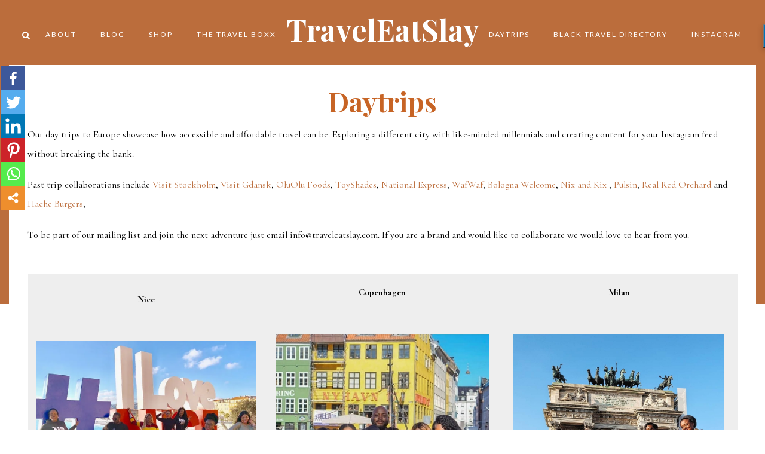

--- FILE ---
content_type: text/html; charset=UTF-8
request_url: https://traveleatslay.com/traveleatslay-daytrips
body_size: 17927
content:
<!DOCTYPE html>
<html lang="en-US">
<head>
	<meta property="gb:site:verify" content="12876.10320" />
  <title>
    TravelEatSlay: Daytrips  </title>
  <meta http-equiv="content-type" content="text/html" charset="UTF-8" />
  <meta name="viewport" content="width=device-width, initial-scale=1.0" >
  <link rel="profile" href="https://gmpg.org/xfn/11">
	
	<script src="https://use.fontawesome.com/b923aeaf26.js"></script>
	
  		<style type="text/css">
					.heateor_sss_button_instagram span.heateor_sss_svg,a.heateor_sss_instagram span.heateor_sss_svg{background:radial-gradient(circle at 30% 107%,#fdf497 0,#fdf497 5%,#fd5949 45%,#d6249f 60%,#285aeb 90%)}
											.heateor_sss_horizontal_sharing .heateor_sss_svg,.heateor_sss_standard_follow_icons_container .heateor_sss_svg{
							color: #fff;
						border-width: 0px;
			border-style: solid;
			border-color: transparent;
		}
					.heateor_sss_horizontal_sharing .heateorSssTCBackground{
				color:#666;
			}
					.heateor_sss_horizontal_sharing span.heateor_sss_svg:hover,.heateor_sss_standard_follow_icons_container span.heateor_sss_svg:hover{
						border-color: transparent;
		}
		.heateor_sss_vertical_sharing span.heateor_sss_svg,.heateor_sss_floating_follow_icons_container span.heateor_sss_svg{
							color: #fff;
						border-width: 0px;
			border-style: solid;
			border-color: transparent;
		}
				.heateor_sss_vertical_sharing .heateorSssTCBackground{
			color:#666;
		}
						.heateor_sss_vertical_sharing span.heateor_sss_svg:hover,.heateor_sss_floating_follow_icons_container span.heateor_sss_svg:hover{
						border-color: transparent;
		}
		@media screen and (max-width:783px) {.heateor_sss_vertical_sharing{display:none!important}}div.heateor_sss_sharing_title{text-align:center}div.heateor_sss_sharing_ul{width:100%;text-align:center;}div.heateor_sss_horizontal_sharing div.heateor_sss_sharing_ul a{float:none!important;display:inline-block;}		</style>
		<meta name='robots' content='index, follow, max-image-preview:large, max-snippet:-1, max-video-preview:-1' />
<script>window._wca = window._wca || [];</script>

	<!-- This site is optimized with the Yoast SEO plugin v18.3 - https://yoast.com/wordpress/plugins/seo/ -->
	<meta name="description" content="Our day trips are an easy affordable way to explore Europe without breaking the bank. Connect with like-minded travels &amp; create travel content" />
	<link rel="canonical" href="https://traveleatslay.com/traveleatslay-daytrips" />
	<meta property="og:locale" content="en_US" />
	<meta property="og:type" content="article" />
	<meta property="og:title" content="Daytrips - TravelEatSlay" />
	<meta property="og:description" content="Our day trips are an easy affordable way to explore Europe without breaking the bank. Connect with like-minded travels &amp; create travel content" />
	<meta property="og:url" content="https://traveleatslay.com/traveleatslay-daytrips" />
	<meta property="og:site_name" content="TravelEatSlay" />
	<meta property="article:modified_time" content="2020-10-20T09:16:26+00:00" />
	<meta name="twitter:card" content="summary_large_image" />
	<script type="application/ld+json" class="yoast-schema-graph">{"@context":"https://schema.org","@graph":[{"@type":"Organization","@id":"https://traveleatslay.com/#organization","name":"TravelEatSlay","url":"https://traveleatslay.com/","sameAs":[],"logo":{"@type":"ImageObject","@id":"https://traveleatslay.com/#logo","inLanguage":"en-US","url":"https://traveleatslay.com/wp-content/uploads/2018/06/BLACK-BACKGROUND.jpg","contentUrl":"https://traveleatslay.com/wp-content/uploads/2018/06/BLACK-BACKGROUND.jpg","width":3300,"height":2775,"caption":"TravelEatSlay"},"image":{"@id":"https://traveleatslay.com/#logo"}},{"@type":"WebSite","@id":"https://traveleatslay.com/#website","url":"https://traveleatslay.com/","name":"TravelEatSlay","description":"apparel &amp; community of travellers","publisher":{"@id":"https://traveleatslay.com/#organization"},"potentialAction":[{"@type":"SearchAction","target":{"@type":"EntryPoint","urlTemplate":"https://traveleatslay.com/?s={search_term_string}"},"query-input":"required name=search_term_string"}],"inLanguage":"en-US"},{"@type":"WebPage","@id":"https://traveleatslay.com/traveleatslay-daytrips#webpage","url":"https://traveleatslay.com/traveleatslay-daytrips","name":"Daytrips - TravelEatSlay","isPartOf":{"@id":"https://traveleatslay.com/#website"},"datePublished":"2020-06-06T15:55:25+00:00","dateModified":"2020-10-20T09:16:26+00:00","description":"Our day trips are an easy affordable way to explore Europe without breaking the bank. Connect with like-minded travels & create travel content","breadcrumb":{"@id":"https://traveleatslay.com/traveleatslay-daytrips#breadcrumb"},"inLanguage":"en-US","potentialAction":[{"@type":"ReadAction","target":["https://traveleatslay.com/traveleatslay-daytrips"]}]},{"@type":"BreadcrumbList","@id":"https://traveleatslay.com/traveleatslay-daytrips#breadcrumb","itemListElement":[{"@type":"ListItem","position":1,"name":"Home","item":"https://traveleatslay.com/"},{"@type":"ListItem","position":2,"name":"Daytrips"}]}]}</script>
	<!-- / Yoast SEO plugin. -->


<link rel='dns-prefetch' href='//stats.wp.com' />
<link rel='dns-prefetch' href='//secure.gravatar.com' />
<link rel='dns-prefetch' href='//s.w.org' />
<link rel='dns-prefetch' href='//v0.wordpress.com' />
<link rel='dns-prefetch' href='//i0.wp.com' />
<link rel='dns-prefetch' href='//c0.wp.com' />
<script type="text/javascript">
window._wpemojiSettings = {"baseUrl":"https:\/\/s.w.org\/images\/core\/emoji\/13.1.0\/72x72\/","ext":".png","svgUrl":"https:\/\/s.w.org\/images\/core\/emoji\/13.1.0\/svg\/","svgExt":".svg","source":{"concatemoji":"https:\/\/traveleatslay.com\/wp-includes\/js\/wp-emoji-release.min.js?ver=5.9.12"}};
/*! This file is auto-generated */
!function(e,a,t){var n,r,o,i=a.createElement("canvas"),p=i.getContext&&i.getContext("2d");function s(e,t){var a=String.fromCharCode;p.clearRect(0,0,i.width,i.height),p.fillText(a.apply(this,e),0,0);e=i.toDataURL();return p.clearRect(0,0,i.width,i.height),p.fillText(a.apply(this,t),0,0),e===i.toDataURL()}function c(e){var t=a.createElement("script");t.src=e,t.defer=t.type="text/javascript",a.getElementsByTagName("head")[0].appendChild(t)}for(o=Array("flag","emoji"),t.supports={everything:!0,everythingExceptFlag:!0},r=0;r<o.length;r++)t.supports[o[r]]=function(e){if(!p||!p.fillText)return!1;switch(p.textBaseline="top",p.font="600 32px Arial",e){case"flag":return s([127987,65039,8205,9895,65039],[127987,65039,8203,9895,65039])?!1:!s([55356,56826,55356,56819],[55356,56826,8203,55356,56819])&&!s([55356,57332,56128,56423,56128,56418,56128,56421,56128,56430,56128,56423,56128,56447],[55356,57332,8203,56128,56423,8203,56128,56418,8203,56128,56421,8203,56128,56430,8203,56128,56423,8203,56128,56447]);case"emoji":return!s([10084,65039,8205,55357,56613],[10084,65039,8203,55357,56613])}return!1}(o[r]),t.supports.everything=t.supports.everything&&t.supports[o[r]],"flag"!==o[r]&&(t.supports.everythingExceptFlag=t.supports.everythingExceptFlag&&t.supports[o[r]]);t.supports.everythingExceptFlag=t.supports.everythingExceptFlag&&!t.supports.flag,t.DOMReady=!1,t.readyCallback=function(){t.DOMReady=!0},t.supports.everything||(n=function(){t.readyCallback()},a.addEventListener?(a.addEventListener("DOMContentLoaded",n,!1),e.addEventListener("load",n,!1)):(e.attachEvent("onload",n),a.attachEvent("onreadystatechange",function(){"complete"===a.readyState&&t.readyCallback()})),(n=t.source||{}).concatemoji?c(n.concatemoji):n.wpemoji&&n.twemoji&&(c(n.twemoji),c(n.wpemoji)))}(window,document,window._wpemojiSettings);
</script>
<style type="text/css">
img.wp-smiley,
img.emoji {
	display: inline !important;
	border: none !important;
	box-shadow: none !important;
	height: 1em !important;
	width: 1em !important;
	margin: 0 0.07em !important;
	vertical-align: -0.1em !important;
	background: none !important;
	padding: 0 !important;
}
</style>
	<link rel='stylesheet' id='wp-block-library-css'  href='https://c0.wp.com/c/5.9.12/wp-includes/css/dist/block-library/style.min.css' type='text/css' media='all' />
<style id='wp-block-library-inline-css' type='text/css'>
.has-text-align-justify{text-align:justify;}
</style>
<style id='ce4wp-subscribe-style-inline-css' type='text/css'>
.wp-block-ce4wp-subscribe{max-width:840px;margin:0 auto}.wp-block-ce4wp-subscribe .title{margin-bottom:0}.wp-block-ce4wp-subscribe .subTitle{margin-top:0;font-size:0.8em}.wp-block-ce4wp-subscribe .disclaimer{margin-top:5px;font-size:0.8em}.wp-block-ce4wp-subscribe .disclaimer .disclaimer-label{margin-left:10px}.wp-block-ce4wp-subscribe .inputBlock{width:100%;margin-bottom:10px}.wp-block-ce4wp-subscribe .inputBlock input{width:100%}.wp-block-ce4wp-subscribe .inputBlock label{display:inline-block}.wp-block-ce4wp-subscribe .submit-button{margin-top:25px;display:block}.wp-block-ce4wp-subscribe .required-text{display:inline-block;margin:0;padding:0;margin-left:0.3em}.wp-block-ce4wp-subscribe .onSubmission{height:0;max-width:840px;margin:0 auto}.wp-block-ce4wp-subscribe .firstNameSummary .lastNameSummary{text-transform:capitalize}.wp-block-ce4wp-subscribe .ce4wp-inline-notification{display:flex;flex-direction:row;align-items:center;padding:13px 10px;width:100%;height:40px;border-style:solid;border-color:orange;border-width:1px;border-left-width:4px;border-radius:3px;background:rgba(255,133,15,0.1);flex:none;order:0;flex-grow:1;margin:0px 0px}.wp-block-ce4wp-subscribe .ce4wp-inline-warning-text{font-style:normal;font-weight:normal;font-size:16px;line-height:20px;display:flex;align-items:center;color:#571600;margin-left:9px}.wp-block-ce4wp-subscribe .ce4wp-inline-warning-icon{color:orange}.wp-block-ce4wp-subscribe .ce4wp-inline-warning-arrow{color:#571600;margin-left:auto}.wp-block-ce4wp-subscribe .ce4wp-banner-clickable{cursor:pointer}.ce4wp-link{cursor:pointer}

.no-flex{display:block}.sub-header{margin-bottom:1em}


</style>
<link rel='stylesheet' id='mediaelement-css'  href='https://c0.wp.com/c/5.9.12/wp-includes/js/mediaelement/mediaelementplayer-legacy.min.css' type='text/css' media='all' />
<link rel='stylesheet' id='wp-mediaelement-css'  href='https://c0.wp.com/c/5.9.12/wp-includes/js/mediaelement/wp-mediaelement.min.css' type='text/css' media='all' />
<link rel='stylesheet' id='wc-blocks-vendors-style-css'  href='https://c0.wp.com/p/woocommerce/6.3.1/packages/woocommerce-blocks/build/wc-blocks-vendors-style.css' type='text/css' media='all' />
<link rel='stylesheet' id='wc-blocks-style-css'  href='https://c0.wp.com/p/woocommerce/6.3.1/packages/woocommerce-blocks/build/wc-blocks-style.css' type='text/css' media='all' />
<style id='global-styles-inline-css' type='text/css'>
body{--wp--preset--color--black: #000000;--wp--preset--color--cyan-bluish-gray: #abb8c3;--wp--preset--color--white: #ffffff;--wp--preset--color--pale-pink: #f78da7;--wp--preset--color--vivid-red: #cf2e2e;--wp--preset--color--luminous-vivid-orange: #ff6900;--wp--preset--color--luminous-vivid-amber: #fcb900;--wp--preset--color--light-green-cyan: #7bdcb5;--wp--preset--color--vivid-green-cyan: #00d084;--wp--preset--color--pale-cyan-blue: #8ed1fc;--wp--preset--color--vivid-cyan-blue: #0693e3;--wp--preset--color--vivid-purple: #9b51e0;--wp--preset--color--secondary: #FFFFFF;--wp--preset--color--main-title: #FFFFFF;--wp--preset--color--menu-color: #FFFFFF;--wp--preset--color--accent: #FFFFFF;--wp--preset--color--header-background: #bb6d3c;--wp--preset--color--subscribe-background-color: #9cbda6;--wp--preset--color--subscribe-button-color: #bb6d3c;--wp--preset--color--headings: #1A1B1F;--wp--preset--color--border: #FFFFFF;--wp--preset--color--primary: #000000;--wp--preset--color--buttons-background: #000000;--wp--preset--color--buttons-text: #FFFFFF;--wp--preset--color--posts-color: #c76425;--wp--preset--color--light-background: #9cbda6;--wp--preset--color--shop-background: #f0eae2;--wp--preset--color--bio-background: #f6f5f1;--wp--preset--color--bio-border: #f0eae2;--wp--preset--color--bio-text: #ffffff;--wp--preset--color--bio-button: #9cbda6;--wp--preset--color--footer-text-color: #ffffff;--wp--preset--color--footer-background: #000000;--wp--preset--color--link-background: #bb6d3c;--wp--preset--gradient--vivid-cyan-blue-to-vivid-purple: linear-gradient(135deg,rgba(6,147,227,1) 0%,rgb(155,81,224) 100%);--wp--preset--gradient--light-green-cyan-to-vivid-green-cyan: linear-gradient(135deg,rgb(122,220,180) 0%,rgb(0,208,130) 100%);--wp--preset--gradient--luminous-vivid-amber-to-luminous-vivid-orange: linear-gradient(135deg,rgba(252,185,0,1) 0%,rgba(255,105,0,1) 100%);--wp--preset--gradient--luminous-vivid-orange-to-vivid-red: linear-gradient(135deg,rgba(255,105,0,1) 0%,rgb(207,46,46) 100%);--wp--preset--gradient--very-light-gray-to-cyan-bluish-gray: linear-gradient(135deg,rgb(238,238,238) 0%,rgb(169,184,195) 100%);--wp--preset--gradient--cool-to-warm-spectrum: linear-gradient(135deg,rgb(74,234,220) 0%,rgb(151,120,209) 20%,rgb(207,42,186) 40%,rgb(238,44,130) 60%,rgb(251,105,98) 80%,rgb(254,248,76) 100%);--wp--preset--gradient--blush-light-purple: linear-gradient(135deg,rgb(255,206,236) 0%,rgb(152,150,240) 100%);--wp--preset--gradient--blush-bordeaux: linear-gradient(135deg,rgb(254,205,165) 0%,rgb(254,45,45) 50%,rgb(107,0,62) 100%);--wp--preset--gradient--luminous-dusk: linear-gradient(135deg,rgb(255,203,112) 0%,rgb(199,81,192) 50%,rgb(65,88,208) 100%);--wp--preset--gradient--pale-ocean: linear-gradient(135deg,rgb(255,245,203) 0%,rgb(182,227,212) 50%,rgb(51,167,181) 100%);--wp--preset--gradient--electric-grass: linear-gradient(135deg,rgb(202,248,128) 0%,rgb(113,206,126) 100%);--wp--preset--gradient--midnight: linear-gradient(135deg,rgb(2,3,129) 0%,rgb(40,116,252) 100%);--wp--preset--duotone--dark-grayscale: url('#wp-duotone-dark-grayscale');--wp--preset--duotone--grayscale: url('#wp-duotone-grayscale');--wp--preset--duotone--purple-yellow: url('#wp-duotone-purple-yellow');--wp--preset--duotone--blue-red: url('#wp-duotone-blue-red');--wp--preset--duotone--midnight: url('#wp-duotone-midnight');--wp--preset--duotone--magenta-yellow: url('#wp-duotone-magenta-yellow');--wp--preset--duotone--purple-green: url('#wp-duotone-purple-green');--wp--preset--duotone--blue-orange: url('#wp-duotone-blue-orange');--wp--preset--font-size--small: 16px;--wp--preset--font-size--medium: 20px;--wp--preset--font-size--large: 24px;--wp--preset--font-size--x-large: 42px;--wp--preset--font-size--normal: 19px;--wp--preset--font-size--larger: 32px;}.has-black-color{color: var(--wp--preset--color--black) !important;}.has-cyan-bluish-gray-color{color: var(--wp--preset--color--cyan-bluish-gray) !important;}.has-white-color{color: var(--wp--preset--color--white) !important;}.has-pale-pink-color{color: var(--wp--preset--color--pale-pink) !important;}.has-vivid-red-color{color: var(--wp--preset--color--vivid-red) !important;}.has-luminous-vivid-orange-color{color: var(--wp--preset--color--luminous-vivid-orange) !important;}.has-luminous-vivid-amber-color{color: var(--wp--preset--color--luminous-vivid-amber) !important;}.has-light-green-cyan-color{color: var(--wp--preset--color--light-green-cyan) !important;}.has-vivid-green-cyan-color{color: var(--wp--preset--color--vivid-green-cyan) !important;}.has-pale-cyan-blue-color{color: var(--wp--preset--color--pale-cyan-blue) !important;}.has-vivid-cyan-blue-color{color: var(--wp--preset--color--vivid-cyan-blue) !important;}.has-vivid-purple-color{color: var(--wp--preset--color--vivid-purple) !important;}.has-black-background-color{background-color: var(--wp--preset--color--black) !important;}.has-cyan-bluish-gray-background-color{background-color: var(--wp--preset--color--cyan-bluish-gray) !important;}.has-white-background-color{background-color: var(--wp--preset--color--white) !important;}.has-pale-pink-background-color{background-color: var(--wp--preset--color--pale-pink) !important;}.has-vivid-red-background-color{background-color: var(--wp--preset--color--vivid-red) !important;}.has-luminous-vivid-orange-background-color{background-color: var(--wp--preset--color--luminous-vivid-orange) !important;}.has-luminous-vivid-amber-background-color{background-color: var(--wp--preset--color--luminous-vivid-amber) !important;}.has-light-green-cyan-background-color{background-color: var(--wp--preset--color--light-green-cyan) !important;}.has-vivid-green-cyan-background-color{background-color: var(--wp--preset--color--vivid-green-cyan) !important;}.has-pale-cyan-blue-background-color{background-color: var(--wp--preset--color--pale-cyan-blue) !important;}.has-vivid-cyan-blue-background-color{background-color: var(--wp--preset--color--vivid-cyan-blue) !important;}.has-vivid-purple-background-color{background-color: var(--wp--preset--color--vivid-purple) !important;}.has-black-border-color{border-color: var(--wp--preset--color--black) !important;}.has-cyan-bluish-gray-border-color{border-color: var(--wp--preset--color--cyan-bluish-gray) !important;}.has-white-border-color{border-color: var(--wp--preset--color--white) !important;}.has-pale-pink-border-color{border-color: var(--wp--preset--color--pale-pink) !important;}.has-vivid-red-border-color{border-color: var(--wp--preset--color--vivid-red) !important;}.has-luminous-vivid-orange-border-color{border-color: var(--wp--preset--color--luminous-vivid-orange) !important;}.has-luminous-vivid-amber-border-color{border-color: var(--wp--preset--color--luminous-vivid-amber) !important;}.has-light-green-cyan-border-color{border-color: var(--wp--preset--color--light-green-cyan) !important;}.has-vivid-green-cyan-border-color{border-color: var(--wp--preset--color--vivid-green-cyan) !important;}.has-pale-cyan-blue-border-color{border-color: var(--wp--preset--color--pale-cyan-blue) !important;}.has-vivid-cyan-blue-border-color{border-color: var(--wp--preset--color--vivid-cyan-blue) !important;}.has-vivid-purple-border-color{border-color: var(--wp--preset--color--vivid-purple) !important;}.has-vivid-cyan-blue-to-vivid-purple-gradient-background{background: var(--wp--preset--gradient--vivid-cyan-blue-to-vivid-purple) !important;}.has-light-green-cyan-to-vivid-green-cyan-gradient-background{background: var(--wp--preset--gradient--light-green-cyan-to-vivid-green-cyan) !important;}.has-luminous-vivid-amber-to-luminous-vivid-orange-gradient-background{background: var(--wp--preset--gradient--luminous-vivid-amber-to-luminous-vivid-orange) !important;}.has-luminous-vivid-orange-to-vivid-red-gradient-background{background: var(--wp--preset--gradient--luminous-vivid-orange-to-vivid-red) !important;}.has-very-light-gray-to-cyan-bluish-gray-gradient-background{background: var(--wp--preset--gradient--very-light-gray-to-cyan-bluish-gray) !important;}.has-cool-to-warm-spectrum-gradient-background{background: var(--wp--preset--gradient--cool-to-warm-spectrum) !important;}.has-blush-light-purple-gradient-background{background: var(--wp--preset--gradient--blush-light-purple) !important;}.has-blush-bordeaux-gradient-background{background: var(--wp--preset--gradient--blush-bordeaux) !important;}.has-luminous-dusk-gradient-background{background: var(--wp--preset--gradient--luminous-dusk) !important;}.has-pale-ocean-gradient-background{background: var(--wp--preset--gradient--pale-ocean) !important;}.has-electric-grass-gradient-background{background: var(--wp--preset--gradient--electric-grass) !important;}.has-midnight-gradient-background{background: var(--wp--preset--gradient--midnight) !important;}.has-small-font-size{font-size: var(--wp--preset--font-size--small) !important;}.has-medium-font-size{font-size: var(--wp--preset--font-size--medium) !important;}.has-large-font-size{font-size: var(--wp--preset--font-size--large) !important;}.has-x-large-font-size{font-size: var(--wp--preset--font-size--x-large) !important;}
</style>
<link rel='stylesheet' id='woocommerce-layout-css'  href='https://c0.wp.com/p/woocommerce/6.3.1/assets/css/woocommerce-layout.css' type='text/css' media='all' />
<style id='woocommerce-layout-inline-css' type='text/css'>

	.infinite-scroll .woocommerce-pagination {
		display: none;
	}
</style>
<link rel='stylesheet' id='woocommerce-smallscreen-css'  href='https://c0.wp.com/p/woocommerce/6.3.1/assets/css/woocommerce-smallscreen.css' type='text/css' media='only screen and (max-width: 768px)' />
<link rel='stylesheet' id='woocommerce-general-css'  href='https://c0.wp.com/p/woocommerce/6.3.1/assets/css/woocommerce.css' type='text/css' media='all' />
<style id='woocommerce-inline-inline-css' type='text/css'>
.woocommerce form .form-row .required { visibility: visible; }
</style>
<link rel='stylesheet' id='hfe-style-css'  href='https://traveleatslay.com/wp-content/plugins/header-footer-elementor/assets/css/header-footer-elementor.css?ver=1.6.22' type='text/css' media='all' />
<link rel='stylesheet' id='elementor-icons-css'  href='https://traveleatslay.com/wp-content/plugins/elementor/assets/lib/eicons/css/elementor-icons.min.css?ver=5.15.0' type='text/css' media='all' />
<link rel='stylesheet' id='elementor-frontend-legacy-css'  href='https://traveleatslay.com/wp-content/plugins/elementor/assets/css/frontend-legacy.min.css?ver=3.6.0' type='text/css' media='all' />
<link rel='stylesheet' id='elementor-frontend-css'  href='https://traveleatslay.com/wp-content/plugins/elementor/assets/css/frontend.min.css?ver=3.6.0' type='text/css' media='all' />
<link rel='stylesheet' id='elementor-post-1714-css'  href='https://traveleatslay.com/wp-content/uploads/elementor/css/post-1714.css?ver=1703888491' type='text/css' media='all' />
<link rel='stylesheet' id='wpdt-elementor-widget-font-css'  href='https://traveleatslay.com/wp-content/plugins/wpdatatables/integrations/page_builders/elementor/css/style.css?ver=2.1.27' type='text/css' media='all' />
<link rel='stylesheet' id='font-awesome-css'  href='https://traveleatslay.com/wp-content/plugins/elementor/assets/lib/font-awesome/css/font-awesome.min.css?ver=4.7.0' type='text/css' media='all' />
<link rel='stylesheet' id='elementor-global-css'  href='https://traveleatslay.com/wp-content/uploads/elementor/css/global.css?ver=1703888492' type='text/css' media='all' />
<link rel='stylesheet' id='kbd-google-fonts-css'  href='//fonts.googleapis.com/css?family=Signature%3A400%2C700%2C400italic%2C700italic%7CPlayfair+Display%3A400%2C700%2C400italic%2C700italic%7CCormorant+Garamond%3A400%2C700%2C400italic%2C700italic%7CPlayfair+Display%3A400%2C700%2C400italic%2C700italic%7CRaleway%3A400%2C700%2C400italic%2C700italic%7COswald%3A400%2C700%2C400italic%2C700italic%7CLato%3A400%2C700%2C400italic%2C700italic%7CRaleway%3A400%2C700%2C400italic%2C700italic&#038;ver=1' type='text/css' media='all' />
<link rel='stylesheet' id='kbd-style-css'  href='https://traveleatslay.com/wp-content/themes/Junho/style.css?ver=2.1' type='text/css' media='all' />
<style id='kbd-style-inline-css' type='text/css'>
.post_excerpt p,body,.first_post_content p,.first_post_content p,.bio_p p,.woocommerce h2,p,.subscribe_text p,h2{font-family:Cormorant Garamond,'signature',-apple-system}h1,h3,h4,h5,h6,.faux-heading,.shopthelook h1 span,#youtube_section h2 a,div#categories_front h4,.promo_title2 h4,.woocommerce h2{font-family:Signature,'signature',-apple-system}.slider-overlay h4 a,.first_page h1,.bio_content h1,#footer-instagram span.insta_title,.fullwidth_post_row h1,.span12#page_fullwidth_layout h1,.span12 .post_title a h1,.span8 .post_title a h1,.span8 h1,.span4 h3{font-family:Playfair Display,Georgia,'Times New Roman',Times}.nav-title a,.footer_title h1{font-family:Playfair Display,Georgia,'Times New Roman',Times}.promo-overlay h4{font-family:Raleway,'signature',-apple-system}.post-overlay h1{font-family:Oswald,'signature',-apple-system}.top-bar-inner .container #nav-wrapper #menu li a{font-family:Lato,'signature',-apple-system}span.front-more-button{font-family:Raleway,'signature',-apple-system}.post-overlay h1,.first_page h1,.bio_content h1,.post-title h1,h1.post_title,.span12#page_fullwidth_layout h1.page_title,.cat_page_title,.span12 .post_title a h1,.span8 .post_title a h1,.span8 h1,.span4 h3,.span12#page_fullwidth_layout h1{color:#c76425}.bg-light-background,.bg-light-background-hover:hover,:root .has-light-background-background-color,code,kbd,samp,.main-menu-alt ul,table.is-style-stripes tr:nth-child( odd ){background-color:#9cbda6 0 250px 0 100px}.border-color-light-background,.border-color-light-background-hover:hover{border-color:#9cbda6 0 250px 0 100px}.color-light-background,.color-light-background-hover:hover,:root .has-light-background-color,.main-menu-alt ul{color:#9cbda6 0 250px 0 100px}.fill-children-light-background,.fill-children-light-background *{fill:#9cbda6 0 250px 0 100px}.post_thumb_full{box-shadow:#9cbda6 0 250px 0 100px}
</style>
<link rel='stylesheet' id='FontAwesome-css'  href='https://traveleatslay.com/wp-content/themes/Junho/assets/css/font-awesome.css?ver=5.9.12' type='text/css' media='all' />
<link rel='stylesheet' id='slicknav-css'  href='https://traveleatslay.com/wp-content/themes/Junho/assets/css/slicknav.css?ver=5.9.12' type='text/css' media='all' />
<link rel='stylesheet' id='slicknavmin-css'  href='https://traveleatslay.com/wp-content/themes/Junho/assets/css/slicknav.min.css?ver=5.9.12' type='text/css' media='all' />
<link rel='stylesheet' id='carousel-css'  href='https://traveleatslay.com/wp-content/themes/Junho/assets/css/owl.carousel.css?ver=5.9.12' type='text/css' media='all' />
<link rel='stylesheet' id='elementor-icons-ekiticons-css'  href='https://traveleatslay.com/wp-content/plugins/elementskit-lite/modules/elementskit-icon-pack/assets/css/ekiticons.css?ver=3.0.4' type='text/css' media='all' />
<link rel='stylesheet' id='heateor_sss_frontend_css-css'  href='https://traveleatslay.com/wp-content/plugins/sassy-social-share/public/css/sassy-social-share-public.css?ver=3.3.39' type='text/css' media='all' />
<link rel='stylesheet' id='ekit-widget-styles-css'  href='https://traveleatslay.com/wp-content/plugins/elementskit-lite/widgets/init/assets/css/widget-styles.css?ver=3.0.4' type='text/css' media='all' />
<link rel='stylesheet' id='ekit-responsive-css'  href='https://traveleatslay.com/wp-content/plugins/elementskit-lite/widgets/init/assets/css/responsive.css?ver=3.0.4' type='text/css' media='all' />
<link rel='stylesheet' id='google-fonts-1-css'  href='https://fonts.googleapis.com/css?family=Roboto%3A100%2C100italic%2C200%2C200italic%2C300%2C300italic%2C400%2C400italic%2C500%2C500italic%2C600%2C600italic%2C700%2C700italic%2C800%2C800italic%2C900%2C900italic%7CRoboto+Slab%3A100%2C100italic%2C200%2C200italic%2C300%2C300italic%2C400%2C400italic%2C500%2C500italic%2C600%2C600italic%2C700%2C700italic%2C800%2C800italic%2C900%2C900italic&#038;display=auto&#038;ver=5.9.12' type='text/css' media='all' />
<link rel='stylesheet' id='jetpack_css-css'  href='https://c0.wp.com/p/jetpack/10.7.2/css/jetpack.css' type='text/css' media='all' />
<!--n2css--><script type='text/javascript' src='https://c0.wp.com/c/5.9.12/wp-includes/js/jquery/jquery.min.js' id='jquery-core-js'></script>
<script type='text/javascript' src='https://c0.wp.com/c/5.9.12/wp-includes/js/jquery/jquery-migrate.min.js' id='jquery-migrate-js'></script>
<script defer type='text/javascript' src='https://stats.wp.com/s-202604.js' id='woocommerce-analytics-js'></script>
<script type='text/javascript' src='https://c0.wp.com/c/5.9.12/wp-includes/js/imagesloaded.min.js' id='imagesloaded-js'></script>
<script type='text/javascript' src='https://traveleatslay.com/wp-content/themes/Junho/assets/js/modernizr-touchevents.min.js?ver=3.6.0' id='kbd-modernizr-js'></script>
<script type='text/javascript' id='kbd-construct-js-extra'>
/* <![CDATA[ */
var kbd_ajax_load_more = {"ajaxurl":"https:\/\/traveleatslay.com\/wp-admin\/admin-ajax.php"};
/* ]]> */
</script>
<script type='text/javascript' src='https://traveleatslay.com/wp-content/themes/Junho/assets/js/construct.js?ver=2.1' id='kbd-construct-js'></script>
<script type='text/javascript' src='https://traveleatslay.com/wp-content/themes/Junho/assets/js/instagram_feed.js?ver=2.1' id='instagram-js'></script>
<script type='text/javascript' src='https://traveleatslay.com/wp-content/themes/Junho/assets/js/owl.carousel.min.js?ver=2.1' id='owlcarousel-js'></script>
<script type='text/javascript' src='https://traveleatslay.com/wp-content/themes/Junho/assets/js/jquery.slicknav.min.js?ver=2.1' id='slicknav-js'></script>
<script type='text/javascript' src='https://traveleatslay.com/wp-content/themes/Junho/assets/js/main.js?ver=2.1' id='main-js'></script>
<link rel="https://api.w.org/" href="https://traveleatslay.com/wp-json/" /><link rel="alternate" type="application/json" href="https://traveleatslay.com/wp-json/wp/v2/pages/1217" /><meta name="generator" content="WordPress 5.9.12" />
<meta name="generator" content="WooCommerce 6.3.1" />
<link rel='shortlink' href='https://wp.me/Pa3pIn-jD' />
<link rel="alternate" type="application/json+oembed" href="https://traveleatslay.com/wp-json/oembed/1.0/embed?url=https%3A%2F%2Ftraveleatslay.com%2Ftraveleatslay-daytrips" />
<link rel="alternate" type="text/xml+oembed" href="https://traveleatslay.com/wp-json/oembed/1.0/embed?url=https%3A%2F%2Ftraveleatslay.com%2Ftraveleatslay-daytrips&#038;format=xml" />
<style type='text/css'>img#wpstats{display:none}</style>
			<script>document.documentElement.className = document.documentElement.className.replace( 'no-js', 'js' );</script>
			<noscript><style>.woocommerce-product-gallery{ opacity: 1 !important; }</style></noscript>
	<link rel="icon" href="https://i0.wp.com/traveleatslay.com/wp-content/uploads/2018/06/cropped-BLACK-BACKGROUND-1.jpg?fit=32%2C32&#038;ssl=1" sizes="32x32" />
<link rel="icon" href="https://i0.wp.com/traveleatslay.com/wp-content/uploads/2018/06/cropped-BLACK-BACKGROUND-1.jpg?fit=192%2C192&#038;ssl=1" sizes="192x192" />
<link rel="apple-touch-icon" href="https://i0.wp.com/traveleatslay.com/wp-content/uploads/2018/06/cropped-BLACK-BACKGROUND-1.jpg?fit=180%2C180&#038;ssl=1" />
<meta name="msapplication-TileImage" content="https://i0.wp.com/traveleatslay.com/wp-content/uploads/2018/06/cropped-BLACK-BACKGROUND-1.jpg?fit=270%2C270&#038;ssl=1" />
<style type="text/css" id="wp-custom-css">.nav-title a {
	font-size: 50px;}
h3 {font-family: 'Playfair Display', serif;}

h1.post_title {
    letter-spacing: 2px;
    max-width: 85%;
    font: normal normal 45px Playfair Display;
    margin: auto;
    font-weight: 900;
    opacity: 1;
    color: #000;
    text-shadow: none;
    text-align: center;
}
.woocommerce div.product div.images.woocommerce-product-gallery{
	opacity:1!important;
}</style></head>
<body data-rsssl=1 class="animated fadeIn color color-background">
	
		
	<div class="header-navigation-wrapper">
							<div class="main-menu-alt-container hide-js">

								<ul class="main-menu-alt dropdown-menu reset-list-style">
									<li id="menu-item-146" class="menu-item menu-item-type-post_type menu-item-object-page menu-item-has-children menu-item-146"><div class="link-icon-wrapper fill-children-current-color fa-chevron-down" ><a href="https://traveleatslay.com/about-us">About</a></div>
<ul class="sub-menu">
	<li id="menu-item-34" class="menu-item menu-item-type-post_type menu-item-object-page menu-item-34"><a href="https://traveleatslay.com/contact">Contact</a></li>
	<li id="menu-item-1153" class="menu-item menu-item-type-taxonomy menu-item-object-category menu-item-1153"><a href="https://traveleatslay.com/category/events">Events</a></li>
</ul>
</li>
<li id="menu-item-1448" class="menu-item menu-item-type-custom menu-item-object-custom menu-item-has-children menu-item-1448"><div class="link-icon-wrapper fill-children-current-color fa-chevron-down" ><a href="#">Blog</a></div>
<ul class="sub-menu">
	<li id="menu-item-1152" class="menu-item menu-item-type-taxonomy menu-item-object-category menu-item-1152"><a href="https://traveleatslay.com/category/reviews">Collaborative Posts</a></li>
	<li id="menu-item-1214" class="menu-item menu-item-type-taxonomy menu-item-object-category menu-item-has-children menu-item-1214"><div class="link-icon-wrapper fill-children-current-color fa-chevron-down" ><a href="https://traveleatslay.com/category/travel-stories">Travel Stories</a></div>
	<ul class="sub-menu">
		<li id="menu-item-1149" class="menu-item menu-item-type-taxonomy menu-item-object-category menu-item-1149"><a href="https://traveleatslay.com/category/travel-qa">Travel Q&amp;A</a></li>
	</ul>
</li>
</ul>
</li>
<li id="menu-item-1209" class="menu-item menu-item-type-post_type menu-item-object-page menu-item-1209"><a href="https://traveleatslay.com/shop">Shop</a></li>
<li id="menu-item-1520" class="menu-item menu-item-type-post_type menu-item-object-page menu-item-1520"><a href="https://traveleatslay.com/the-travel-boxx">The Travel Boxx</a></li>
								</ul><!-- .main-menu-alt -->

							</div><!-- .main-menu-alt-container -->

							<div class="header-toggles hide-no-js">

								
									<a href="#" class="toggle search-toggle" data-toggle-target=".search-modal" data-toggle-screen-lock="true" data-toggle-body-class="showing-search-modal" data-set-focus=".search-modal .search-field" aria-pressed="false">

								
								<a href="#" class="toggle nav-toggle" data-toggle-target=".menu-modal" data-toggle-screen-lock="true" data-toggle-body-class="showing-menu-modal" aria-pressed="false" data-set-focus=".menu-modal">
 									<div class="toggle-text">
										Menu									</div> 
									<div class="bars">
										<div class="bar"></div>
										<div class="bar"></div>
										<div class="bar"></div>
									</div><!-- .bars -->
								</a><!-- .nav-toggle -->

							</div><!-- .header-toggles -->

						</div><!-- .header-navigation-wrapper -->
		
		<div class="menu-modal cover-modal" data-modal-target-string=".menu-modal" aria-expanded="false">

	<div class="menu-modal-inner modal-inner bg-body-background">

		<div class="menu-wrapper section-inner">

			<div class="menu-top">

				<div class="menu-modal-toggles header-toggles">

					<a href="#" class="toggle nav-toggle nav-untoggle" data-toggle-target=".menu-modal" data-toggle-screen-lock="true" data-toggle-body-class="showing-menu-modal" aria-pressed="false" data-set-focus="#site-header .nav-toggle">
						<div class="toggle-text">
							Close						</div>
						<div class="bars">
							<div class="bar"></div>
							<div class="bar"></div>
							<div class="bar"></div>
						</div><!-- .bars -->
					</a><!-- .nav-toggle -->

				</div><!-- .menu-modal-toggles -->

				<ul class="main-menu reset-list-style">
					<li class="menu-item menu-item-type-post_type menu-item-object-page menu-item-has-children menu-item-146"><div class="ancestor-wrapper"><a href="https://traveleatslay.com/about-us">About</a><button class="toggle sub-menu-toggle fill-children-current-color" data-toggle-target=".menu-modal .menu-item-146 > .sub-menu" data-toggle-type="slidetoggle" data-toggle-duration="250"><span class="screen-reader-text_1"><div class="fa-chevron-down"></div></span> </button></div><!-- .ancestor-wrapper -->
<ul class="sub-menu">
	<li class="menu-item menu-item-type-post_type menu-item-object-page menu-item-34"><div class="ancestor-wrapper"><a href="https://traveleatslay.com/contact">Contact</a></div><!-- .ancestor-wrapper --></li>
	<li class="menu-item menu-item-type-taxonomy menu-item-object-category menu-item-1153"><div class="ancestor-wrapper"><a href="https://traveleatslay.com/category/events">Events</a></div><!-- .ancestor-wrapper --></li>
</ul>
</li>
<li class="menu-item menu-item-type-custom menu-item-object-custom menu-item-has-children menu-item-1448"><div class="ancestor-wrapper"><a href="#">Blog</a><button class="toggle sub-menu-toggle fill-children-current-color" data-toggle-target=".menu-modal .menu-item-1448 > .sub-menu" data-toggle-type="slidetoggle" data-toggle-duration="250"><span class="screen-reader-text_1"><div class="fa-chevron-down"></div></span> </button></div><!-- .ancestor-wrapper -->
<ul class="sub-menu">
	<li class="menu-item menu-item-type-taxonomy menu-item-object-category menu-item-1152"><div class="ancestor-wrapper"><a href="https://traveleatslay.com/category/reviews">Collaborative Posts</a></div><!-- .ancestor-wrapper --></li>
	<li class="menu-item menu-item-type-taxonomy menu-item-object-category menu-item-has-children menu-item-1214"><div class="ancestor-wrapper"><a href="https://traveleatslay.com/category/travel-stories">Travel Stories</a><button class="toggle sub-menu-toggle fill-children-current-color" data-toggle-target=".menu-modal .menu-item-1214 > .sub-menu" data-toggle-type="slidetoggle" data-toggle-duration="250"><span class="screen-reader-text_1"><div class="fa-chevron-down"></div></span> </button></div><!-- .ancestor-wrapper -->
	<ul class="sub-menu">
		<li class="menu-item menu-item-type-taxonomy menu-item-object-category menu-item-1149"><div class="ancestor-wrapper"><a href="https://traveleatslay.com/category/travel-qa">Travel Q&amp;A</a></div><!-- .ancestor-wrapper --></li>
	</ul>
</li>
</ul>
</li>
<li class="menu-item menu-item-type-post_type menu-item-object-page menu-item-1209"><div class="ancestor-wrapper"><a href="https://traveleatslay.com/shop">Shop</a></div><!-- .ancestor-wrapper --></li>
<li class="menu-item menu-item-type-post_type menu-item-object-page menu-item-1520"><div class="ancestor-wrapper"><a href="https://traveleatslay.com/the-travel-boxx">The Travel Boxx</a></div><!-- .ancestor-wrapper --></li>
				</ul>

			</div><!-- .menu-top -->

			<div class="menu-bottom">

				<p class="menu-copyright">&copy; 2026 <a href="https://traveleatslay.com">TravelEatSlay</a></p>

			</div><!-- .menu-bottom -->

		</div><!-- .menu-wrapper -->

	</div><!-- .menu-modal-inner -->

</div><!-- .menu-modal -->
	
<div class="top-bar-fixed-top">
<div class="top-bar">
<div class="top-bar-inner left">
<div class="searchform">
<form role="search" method="get" id="searchform" action="https://traveleatslay.com/">
  <div>
    <input type="text" name="s" id="s" style="font-family:FontAwesome;"><i class="fas fa-search"></i></input>
  </div>
</form>
</div>
<div class="container">
<div id="nav-wrapper">
<ul id="menu" class="menu"><li class="menu-item menu-item-type-post_type menu-item-object-page menu-item-has-children menu-item-146"><a href="https://traveleatslay.com/about-us">About</a>
<ul class="sub-menu">
	<li class="menu-item menu-item-type-post_type menu-item-object-page menu-item-34"><a href="https://traveleatslay.com/contact">Contact</a></li>
	<li class="menu-item menu-item-type-taxonomy menu-item-object-category menu-item-1153"><a href="https://traveleatslay.com/category/events">Events</a></li>
</ul>
</li>
<li class="menu-item menu-item-type-custom menu-item-object-custom menu-item-has-children menu-item-1448"><a href="#">Blog</a>
<ul class="sub-menu">
	<li class="menu-item menu-item-type-taxonomy menu-item-object-category menu-item-1152"><a href="https://traveleatslay.com/category/reviews">Collaborative Posts</a></li>
	<li class="menu-item menu-item-type-taxonomy menu-item-object-category menu-item-has-children menu-item-1214"><a href="https://traveleatslay.com/category/travel-stories">Travel Stories</a>
	<ul class="sub-menu">
		<li class="menu-item menu-item-type-taxonomy menu-item-object-category menu-item-1149"><a href="https://traveleatslay.com/category/travel-qa">Travel Q&amp;A</a></li>
	</ul>
</li>
</ul>
</li>
<li class="menu-item menu-item-type-post_type menu-item-object-page menu-item-1209"><a href="https://traveleatslay.com/shop">Shop</a></li>
<li class="menu-item menu-item-type-post_type menu-item-object-page menu-item-1520"><a href="https://traveleatslay.com/the-travel-boxx">The Travel Boxx</a></li>
</ul></div>
</div>
</div>
<div class="nav-title">
<a class="navigacija" href="https://traveleatslay.com">TravelEatSlay</a>
</div>
<div class="top-bar-inner right">
<div class="container">
<div id="nav-wrapper">
<ul id="menu" class="menu"><li id="menu-item-1475" class="menu-item menu-item-type-post_type menu-item-object-page current-menu-item page_item page-item-1217 current_page_item menu-item-1475"><a href="https://traveleatslay.com/traveleatslay-daytrips" aria-current="page">Daytrips</a></li>
<li id="menu-item-1476" class="menu-item menu-item-type-post_type menu-item-object-post menu-item-1476"><a href="https://traveleatslay.com/black-travel-directory">Black Travel Directory</a></li>
<li id="menu-item-41" class="menu-item menu-item-type-custom menu-item-object-custom menu-item-has-children menu-item-41"><a href="https://www.instagram.com/traveleatslay">Instagram</a>
<ul class="sub-menu">
	<li id="menu-item-43" class="menu-item menu-item-type-custom menu-item-object-custom menu-item-43"><a href="https://twitter.com/traveleatslay">Twitter</a></li>
	<li id="menu-item-1477" class="menu-item menu-item-type-custom menu-item-object-custom menu-item-1477"><a href="https://www.facebook.com/traveleatslay">Facebook</a></li>
</ul>
</li>
</ul></div>
</div>
<div class="top_social">
</div>
<div class="mobile_menu">
<div id="nav-wrapper">
<div id="menu_mobile" class="menu"><ul>
<li class="page_item page-item-131"><a href="https://traveleatslay.com/about-us">About</a></li>
<li class="page_item page-item-1685"><a href="https://traveleatslay.com/cart">Cart</a></li>
<li class="page_item page-item-1687"><a href="https://traveleatslay.com/checkout">Checkout</a></li>
<li class="page_item page-item-18"><a href="https://traveleatslay.com/contact">Contact</a></li>
<li class="page_item page-item-1217 current_page_item"><a href="https://traveleatslay.com/traveleatslay-daytrips" aria-current="page">Daytrips</a></li>
<li class="page_item page-item-1691"><a href="https://traveleatslay.com/my-account">My Account</a></li>
<li class="page_item page-item-1205"><a href="https://traveleatslay.com/shop">Shop</a></li>
<li class="page_item page-item-1512"><a href="https://traveleatslay.com/the-travel-boxx">The Travel Boxx</a></li>
</ul></div>
</div>
</div>
</div>
</div>
</div>
	

<div class="row fullwidth_page_row">
  <div class="span12" id="page_fullwidth_layout">
			<h1 class="page_title">Daytrips</h1>
	  	
<p>Our day trips to Europe showcase how accessible and affordable travel can be. Exploring a different city with like-minded millennials and creating content for your Instagram feed without breaking the bank. </p>



<p>Past trip collaborations include <a href="https://www.visitstockholm.com/" target="_blank" rel="noreferrer noopener">Visit Stockholm</a>, <a href="https://visitgdansk.com/en/" target="_blank" rel="noreferrer noopener">Visit Gdansk</a>, <a href="https://www.oluolufoods.com/" target="_blank" rel="noreferrer noopener">OluOlu Foods</a>, <a href="https://www.toyshades.com/" target="_blank" rel="noreferrer noopener">ToyShades</a>, <a href="https://www.nationalexpress.com/en" target="_blank" rel="noreferrer noopener">National Express</a>, <a href="https://www.waf-waf.cz/" target="_blank" rel="noreferrer noopener">WafWaf</a>, <a href="https://www.bolognawelcome.com/" target="_blank" rel="noreferrer noopener">Bologna Welcome</a>, <a href="https://nixandkix.com/" target="_blank" rel="noreferrer noopener">Nix and Kix</a> , <a href="https://www.pulsin.co.uk/" target="_blank" rel="noreferrer noopener">Pulsin</a>, <a href="https://www.redorchard.co.uk/" target="_blank" rel="noreferrer noopener">Real Red Orchard </a>and <a href="https://www.hacheburgers.com/" target="_blank" rel="noreferrer noopener">Hache Burgers</a>, </p>



<p>To be part of our mailing list and join the next adventure just email info@traveleatslay.com. If you are a brand and would like to collaborate we would love to hear from you. </p>


<div class="wptb-table-container wptb-table-1235"><div class="wptb-table-container-matrix" id="wptb-table-id-1235" data-wptb-version="1.3.16" data-wptb-pro-status="false"><table class="wptb-preview-table wptb-element-main-table_setting-1235" data-reconstraction="1" style="border-width: 0px; border-style: solid;" data-wptb-table-tds-sum-max-width="378" data-wptb-cells-width-auto-count="3" data-table-columns="2"><tbody><tr class="wptb-row"><td class="wptb-cell" data-x-index="0" style="border-width: 1px; padding: 13px;" data-wptb-css-td-auto-width="true"><div class="wptb-text-container wptb-ph-element wptb-element-text-4"><div class="" style="position: relative;"><p style="text-align: center;" class="wptb-directlyhovered"><strong>Nice<br><br></strong></p></div></div><div class="wptb-image-container wptb-ph-element wptb-element-image-1 wptb-ondragenter"><div class="wptb-image-wrapper">            <a style="display: block;" class=""><img src="https://i0.wp.com/traveleatslay.com/wp-content/uploads/2019/02/IMG_20190201_091548_205.jpg?resize=861%2C768" height="768" width="861" style="width: 100%;" class=" wptb-image-element-target" data-recalc-dims="1"></a>        </div></div></td><td class="wptb-cell" data-x-index="1" style="border-width: 1px; padding: 13px;" data-wptb-css-td-auto-width="true"><div class="wptb-text-container wptb-ph-element wptb-element-text-2"><div class="" style="position: relative;"><p style="text-align: center;" class="wptb-directlyhovered"><strong>Copenhagen<br><br></strong></p></div></div><div class="wptb-image-container wptb-ph-element wptb-element-image-2"><div class="wptb-image-wrapper">            <a style="display: block; width: 97%;" class=""><img src="https://i0.wp.com/traveleatslay.com/wp-content/uploads/2020/06/Screenshot_20200606-153548_Instagram1.jpg?resize=1079%2C1060" height="1060" width="1079" style="width: 100%;" class=" wptb-image-element-target" data-recalc-dims="1"></a>        </div></div></td><td class="wptb-cell" data-x-index="2" style="border-width: 1px; padding: 13px;" data-wptb-css-td-auto-width="true"><div class="wptb-text-container wptb-ph-element wptb-element-text-3"><div class="" style="position: relative;"><p style="text-align: center;"><strong>Milan<br><br></strong></p></div></div><div class="wptb-image-container wptb-ph-element wptb-element-image-3"><div class="wptb-image-wrapper">            <a style="display: block; width: 96%;" class=""><img src="https://i0.wp.com/traveleatslay.com/wp-content/uploads/2020/06/Screenshot_20200606-153446_Instagram1.jpg?resize=1079%2C1073" height="1073" width="1079" style="width: 100%;" class=" wptb-image-element-target" data-recalc-dims="1"></a>        </div></div></td></tr><tr class="wptb-row"><td class="wptb-cell" data-x-index="0" style="border-width: 1px; padding: 13px;" data-wptb-css-td-auto-width="true" data-wptb-title-column="" data-wptb-title-column-font-size="" data-wptb-title-column-color="" data-wptb-title-background-color="rgb(238, 238, 238)" data-wptb-title-align=""><div class="wptb-column-title-mobile-container"><div class="wptb-column-title-mobile" data-wptb-title-column="" style="padding: 13px; background-color: rgb(238, 238, 238);"></div></div><div class="wptb-text-container wptb-ph-element wptb-element-text-1"><div class="" style="position: relative;"><p style="text-align: center;"><strong>Venice<br><br></strong></p></div></div><div class="wptb-image-container wptb-ph-element wptb-element-image-4 wptb-ondragenter"><div class="wptb-image-wrapper">            <a style="display: block; width: 95%;" class=""><img src="https://i0.wp.com/traveleatslay.com/wp-content/uploads/2020/06/IMG_-ay3f6a1.jpg?resize=768%2C1024" height="1024" width="768" style="width: 100%;" class=" wptb-image-element-target" data-recalc-dims="1"></a>        </div></div></td><td class="wptb-cell" data-x-index="1" style="border-width: 1px; padding: 13px;" data-wptb-css-td-auto-width="true" data-wptb-title-column="" data-wptb-title-column-font-size="" data-wptb-title-column-color="" data-wptb-title-background-color="rgb(238, 238, 238)" data-wptb-title-align=""><div class="wptb-column-title-mobile-container"><div class="wptb-column-title-mobile" data-wptb-title-column="" style="padding: 13px; background-color: rgb(238, 238, 238);"></div></div><div class="wptb-text-container wptb-ph-element wptb-element-text-5"><div class="" style="position: relative;"><p style="text-align: center;" class=""><strong>Madrid<br><br></strong></p></div></div><div class="wptb-image-container wptb-ph-element wptb-element-image-7"><div class="wptb-image-wrapper">            <a style="display: block;" class=""><img src="https://i0.wp.com/traveleatslay.com/wp-content/uploads/2020/06/IMG_-uiph4o1.jpg?resize=768%2C1024" height="1024" width="768" style="width: 100%;" class=" wptb-image-element-target" data-recalc-dims="1"></a>        </div></div></td><td class="wptb-cell" data-x-index="2" style="border-width: 1px; padding: 13px;" data-wptb-css-td-auto-width="true" data-wptb-title-column="" data-wptb-title-column-font-size="" data-wptb-title-column-color="" data-wptb-title-background-color="rgb(238, 238, 238)" data-wptb-title-align=""><div class="wptb-column-title-mobile-container"><div class="wptb-column-title-mobile" data-wptb-title-column="" style="padding: 13px; background-color: rgb(238, 238, 238);"></div></div><div class="wptb-text-container wptb-ph-element wptb-element-text-6"><div class="" style="position: relative;"><p style="text-align: center;"><strong>Budapest<br><br></strong></p></div></div><div class="wptb-image-container wptb-ph-element wptb-element-image-5"><div class="wptb-image-wrapper">            <a style="display: block; width: 100%;" class=""><img src="https://i0.wp.com/traveleatslay.com/wp-content/uploads/2019/04/20190326_175627-1.jpg?resize=1200%2C1600" height="1600" width="1200" style="width: 100%;" class=" wptb-image-element-target" data-recalc-dims="1"></a>        </div></div></td></tr><tr class="wptb-row"><td class="wptb-cell" data-x-index="0" style="border-width: 1px; padding: 13px;" data-wptb-css-td-auto-width="true" data-wptb-title-column="" data-wptb-title-column-font-size="" data-wptb-title-column-color="" data-wptb-title-background-color="rgb(238, 238, 238)" data-wptb-title-align=""><div class="wptb-column-title-mobile-container"><div class="wptb-column-title-mobile" data-wptb-title-column="" style="padding: 13px; background-color: rgb(238, 238, 238);"></div></div><div class="wptb-text-container wptb-ph-element wptb-element-text-7"><div class="" style="position: relative;"><p style="text-align: center;" class=""><strong>Bologna<br><br></strong></p></div></div><div class="wptb-image-container wptb-ph-element wptb-element-image-9"><div class="wptb-image-wrapper">            <a style="display: block;" class=""><img src="https://i0.wp.com/traveleatslay.com/wp-content/uploads/2020/06/Screenshot_20200606-153742_Instagram1.jpg?resize=1080%2C1060" height="1060" width="1080" style="width: 100%;" class=" wptb-image-element-target" data-recalc-dims="1"></a>        </div></div></td><td class="wptb-cell" data-x-index="1" style="border-width: 1px; padding: 13px;" data-wptb-css-td-auto-width="true" data-wptb-title-column="" data-wptb-title-column-font-size="" data-wptb-title-column-color="" data-wptb-title-background-color="rgb(238, 238, 238)" data-wptb-title-align=""><div class="wptb-column-title-mobile-container"><div class="wptb-column-title-mobile" data-wptb-title-column="" style="padding: 13px; background-color: rgb(238, 238, 238);"></div></div><div class="wptb-text-container wptb-ph-element wptb-element-text-8"><div class="" style="position: relative;"><p style="text-align: center;" class=""><strong>Bremen<br><br></strong></p></div></div><div class="wptb-image-container wptb-ph-element wptb-element-image-8"><div class="wptb-image-wrapper">            <a style="display: block;" class=""><img src="https://i0.wp.com/traveleatslay.com/wp-content/uploads/2020/06/Screenshot_20200606-153721_Instagram1.jpg?resize=1080%2C1064" height="1064" width="1080" style="width: 100%;" class=" wptb-image-element-target" data-recalc-dims="1"></a>        </div></div></td><td class="wptb-cell" data-x-index="2" style="border-width: 1px; padding: 13px;" data-wptb-css-td-auto-width="true" data-wptb-title-column="" data-wptb-title-column-font-size="" data-wptb-title-column-color="" data-wptb-title-background-color="rgb(238, 238, 238)" data-wptb-title-align=""><div class="wptb-column-title-mobile-container"><div class="wptb-column-title-mobile" data-wptb-title-column="" style="padding: 13px; background-color: rgb(238, 238, 238);"></div></div><div class="wptb-text-container wptb-ph-element wptb-element-text-9"><div class="" style="position: relative;"><p style="text-align: center;" class=""><strong>Gdansk<br><br></strong></p></div></div><div class="wptb-image-container wptb-ph-element wptb-element-image-6"><div class="wptb-image-wrapper">            <a style="display: block;" class=""><img src="https://i0.wp.com/traveleatslay.com/wp-content/uploads/2020/06/IMG_-z334y61.jpg?resize=827%2C850" height="850" width="827" style="width: 100%;" class=" wptb-image-element-target" data-recalc-dims="1"></a>        </div></div></td></tr><tr class="wptb-row"><td class="wptb-cell wptb-ondragenter" data-x-index="0" style="border-width: 1px; padding: 13px;" data-wptb-css-td-auto-width="true" data-wptb-title-column="" data-wptb-title-column-font-size="" data-wptb-title-column-color="" data-wptb-title-background-color="rgb(238, 238, 238)" data-wptb-title-align=""><div class="wptb-column-title-mobile-container"><div class="wptb-column-title-mobile" data-wptb-title-column="" style="padding: 13px; background-color: rgb(238, 238, 238);"></div></div><div class="wptb-text-container wptb-ph-element wptb-element-text-10"><div class="" style="position: relative;"><p style="text-align: center;" class=""><strong>Lisbon<br><br></strong></p></div></div><div class="wptb-image-container wptb-ph-element wptb-element-image-10"><div class="wptb-image-wrapper">            <a style="display: block;" class=""><img src="https://i0.wp.com/traveleatslay.com/wp-content/uploads/2020/06/20200606_1604541.jpg?resize=576%2C739" height="739" width="576" style="width: 100%;" class=" wptb-image-element-target" data-recalc-dims="1"></a>        </div></div></td><td class="wptb-cell wptb-ondragenter" data-x-index="1" style="border-width: 1px; padding: 13px;" data-wptb-css-td-auto-width="true" data-wptb-title-column="" data-wptb-title-column-font-size="" data-wptb-title-column-color="" data-wptb-title-background-color="rgb(238, 238, 238)" data-wptb-title-align=""><div class="wptb-column-title-mobile-container"><div class="wptb-column-title-mobile" data-wptb-title-column="" style="padding: 13px; background-color: rgb(238, 238, 238);"></div></div><div class="wptb-text-container wptb-ph-element wptb-element-text-11 wptb-ondragenter"><div class="" style="position: relative;"><p style="text-align: center;" class=""><strong>Stockholm<br><br></strong></p></div></div><div class="wptb-image-container wptb-ph-element wptb-element-image-11"><div class="wptb-image-wrapper">            <a style="display: block;"><img src="https://i0.wp.com/traveleatslay.com/wp-content/uploads/2020/06/Screenshot_20200606-153821_Instagram1.jpg?resize=1080%2C1063" height="1063" width="1080" style="width: 100%;" class=" wptb-image-element-target" data-recalc-dims="1"></a>        </div></div></td><td class="wptb-cell" data-x-index="2" style="border-width: 1px; padding: 13px;" data-wptb-css-td-auto-width="true" data-wptb-title-column="" data-wptb-title-column-font-size="" data-wptb-title-column-color="" data-wptb-title-background-color="rgb(238, 238, 238)" data-wptb-title-align=""><div class="wptb-column-title-mobile-container"><div class="wptb-column-title-mobile" data-wptb-title-column="" style="padding: 13px; background-color: rgb(238, 238, 238);"></div></div><div class="wptb-text-container wptb-ph-element wptb-element-text-12"><div class="" style="position: relative;"><p style="text-align: center;" class=""><strong>Prague<br><br></strong></p></div></div><div class="wptb-image-container wptb-ph-element wptb-element-image-12 wptb-ondragenter"><div class="wptb-image-wrapper">            <a style="display: block;" class=""><img src="https://i0.wp.com/traveleatslay.com/wp-content/uploads/2020/06/IMG_whdv951.jpg?resize=768%2C1024" height="1024" width="768" style="width: 100%;" class=" wptb-image-element-target" data-recalc-dims="1"></a>        </div></div></td></tr></tbody></table></div></div>

<div class='heateorSssClear'></div><div  class='heateor_sss_sharing_container heateor_sss_horizontal_sharing' data-heateor-sss-href='https://traveleatslay.com'><div class='heateor_sss_sharing_title' style="font-weight:bold" >Tell a Friend</div><div class="heateor_sss_sharing_ul"><a class="heateor_sss_facebook" href="https://www.facebook.com/sharer/sharer.php?u=https%3A%2F%2Ftraveleatslay.com" title="Facebook" rel="nofollow noopener" target="_blank" style="font-size:32px!important;box-shadow:none;display:inline-block;vertical-align:middle"><span class="heateor_sss_svg" style="background-color:#3c589a;width:35px;height:35px;border-radius:999px;display:inline-block;opacity:1;float:left;font-size:32px;box-shadow:none;display:inline-block;font-size:16px;padding:0 4px;vertical-align:middle;background-repeat:repeat;overflow:hidden;padding:0;cursor:pointer;box-sizing:content-box"><svg style="display:block;border-radius:999px;" focusable="false" aria-hidden="true" xmlns="http://www.w3.org/2000/svg" width="100%" height="100%" viewBox="-5 -5 42 42"><path d="M17.78 27.5V17.008h3.522l.527-4.09h-4.05v-2.61c0-1.182.33-1.99 2.023-1.99h2.166V4.66c-.375-.05-1.66-.16-3.155-.16-3.123 0-5.26 1.905-5.26 5.405v3.016h-3.53v4.09h3.53V27.5h4.223z" fill="#fff"></path></svg></span></a><a class="heateor_sss_button_twitter" href="http://twitter.com/intent/tweet?text=Daytrips&url=https%3A%2F%2Ftraveleatslay.com" title="Twitter" rel="nofollow noopener" target="_blank" style="font-size:32px!important;box-shadow:none;display:inline-block;vertical-align:middle"><span class="heateor_sss_svg heateor_sss_s__default heateor_sss_s_twitter" style="background-color:#55acee;width:35px;height:35px;border-radius:999px;display:inline-block;opacity:1;float:left;font-size:32px;box-shadow:none;display:inline-block;font-size:16px;padding:0 4px;vertical-align:middle;background-repeat:repeat;overflow:hidden;padding:0;cursor:pointer;box-sizing:content-box"><svg style="display:block;border-radius:999px;" focusable="false" aria-hidden="true" xmlns="http://www.w3.org/2000/svg" width="100%" height="100%" viewBox="-4 -4 39 39"><path d="M28 8.557a9.913 9.913 0 0 1-2.828.775 4.93 4.93 0 0 0 2.166-2.725 9.738 9.738 0 0 1-3.13 1.194 4.92 4.92 0 0 0-3.593-1.55 4.924 4.924 0 0 0-4.794 6.049c-4.09-.21-7.72-2.17-10.15-5.15a4.942 4.942 0 0 0-.665 2.477c0 1.71.87 3.214 2.19 4.1a4.968 4.968 0 0 1-2.23-.616v.06c0 2.39 1.7 4.38 3.952 4.83-.414.115-.85.174-1.297.174-.318 0-.626-.03-.928-.086a4.935 4.935 0 0 0 4.6 3.42 9.893 9.893 0 0 1-6.114 2.107c-.398 0-.79-.023-1.175-.068a13.953 13.953 0 0 0 7.55 2.213c9.056 0 14.01-7.507 14.01-14.013 0-.213-.005-.426-.015-.637.96-.695 1.795-1.56 2.455-2.55z" fill="#fff"></path></svg></span></a><a class="heateor_sss_button_linkedin" href="http://www.linkedin.com/shareArticle?mini=true&url=https%3A%2F%2Ftraveleatslay.com&title=Daytrips" title="Linkedin" rel="nofollow noopener" target="_blank" style="font-size:32px!important;box-shadow:none;display:inline-block;vertical-align:middle"><span class="heateor_sss_svg heateor_sss_s__default heateor_sss_s_linkedin" style="background-color:#0077b5;width:35px;height:35px;border-radius:999px;display:inline-block;opacity:1;float:left;font-size:32px;box-shadow:none;display:inline-block;font-size:16px;padding:0 4px;vertical-align:middle;background-repeat:repeat;overflow:hidden;padding:0;cursor:pointer;box-sizing:content-box"><svg style="display:block;border-radius:999px;" focusable="false" aria-hidden="true" xmlns="http://www.w3.org/2000/svg" width="100%" height="100%" viewBox="0 0 32 32"><path d="M6.227 12.61h4.19v13.48h-4.19V12.61zm2.095-6.7a2.43 2.43 0 0 1 0 4.86c-1.344 0-2.428-1.09-2.428-2.43s1.084-2.43 2.428-2.43m4.72 6.7h4.02v1.84h.058c.56-1.058 1.927-2.176 3.965-2.176 4.238 0 5.02 2.792 5.02 6.42v7.395h-4.183v-6.56c0-1.564-.03-3.574-2.178-3.574-2.18 0-2.514 1.7-2.514 3.46v6.668h-4.187V12.61z" fill="#fff"></path></svg></span></a><a class="heateor_sss_button_pinterest" onclick="javascript:void( (function() {var e=document.createElement('script' );e.setAttribute('type','text/javascript' );e.setAttribute('charset','UTF-8' );e.setAttribute('src','//assets.pinterest.com/js/pinmarklet.js?r='+Math.random()*99999999);document.body.appendChild(e)})());" title="Pinterest" rel="nofollow noopener" style="font-size:32px!important;box-shadow:none;display:inline-block;vertical-align:middle"><span class="heateor_sss_svg heateor_sss_s__default heateor_sss_s_pinterest" style="background-color:#cc2329;width:35px;height:35px;border-radius:999px;display:inline-block;opacity:1;float:left;font-size:32px;box-shadow:none;display:inline-block;font-size:16px;padding:0 4px;vertical-align:middle;background-repeat:repeat;overflow:hidden;padding:0;cursor:pointer;box-sizing:content-box"><svg style="display:block;border-radius:999px;" focusable="false" aria-hidden="true" xmlns="http://www.w3.org/2000/svg" width="100%" height="100%" viewBox="-2 -2 35 35"><path fill="#fff" d="M16.539 4.5c-6.277 0-9.442 4.5-9.442 8.253 0 2.272.86 4.293 2.705 5.046.303.125.574.005.662-.33.061-.231.205-.816.27-1.06.088-.331.053-.447-.191-.736-.532-.627-.873-1.439-.873-2.591 0-3.338 2.498-6.327 6.505-6.327 3.548 0 5.497 2.168 5.497 5.062 0 3.81-1.686 7.025-4.188 7.025-1.382 0-2.416-1.142-2.085-2.545.397-1.674 1.166-3.48 1.166-4.689 0-1.081-.581-1.983-1.782-1.983-1.413 0-2.548 1.462-2.548 3.419 0 1.247.421 2.091.421 2.091l-1.699 7.199c-.505 2.137-.076 4.755-.039 5.019.021.158.223.196.314.077.13-.17 1.813-2.247 2.384-4.324.162-.587.929-3.631.929-3.631.46.876 1.801 1.646 3.227 1.646 4.247 0 7.128-3.871 7.128-9.053.003-3.918-3.317-7.568-8.361-7.568z"/></svg></span></a><a class="heateor_sss_whatsapp" href="https://api.whatsapp.com/send?text=Daytrips https%3A%2F%2Ftraveleatslay.com" title="Whatsapp" rel="nofollow noopener" target="_blank" style="font-size:32px!important;box-shadow:none;display:inline-block;vertical-align:middle"><span class="heateor_sss_svg" style="background-color:#55eb4c;width:35px;height:35px;border-radius:999px;display:inline-block;opacity:1;float:left;font-size:32px;box-shadow:none;display:inline-block;font-size:16px;padding:0 4px;vertical-align:middle;background-repeat:repeat;overflow:hidden;padding:0;cursor:pointer;box-sizing:content-box"><svg style="display:block;border-radius:999px;" focusable="false" aria-hidden="true" xmlns="http://www.w3.org/2000/svg" width="100%" height="100%" viewBox="-6 -5 40 40"><path class="heateor_sss_svg_stroke heateor_sss_no_fill" stroke="#fff" stroke-width="2" fill="none" d="M 11.579798566743314 24.396926207859085 A 10 10 0 1 0 6.808479557110079 20.73576436351046"></path><path d="M 7 19 l -1 6 l 6 -1" class="heateor_sss_no_fill heateor_sss_svg_stroke" stroke="#fff" stroke-width="2" fill="none"></path><path d="M 10 10 q -1 8 8 11 c 5 -1 0 -6 -1 -3 q -4 -3 -5 -5 c 4 -2 -1 -5 -1 -4" fill="#fff"></path></svg></span></a><a class="heateor_sss_more" title="More" rel="nofollow noopener" style="font-size: 32px!important;border:0;box-shadow:none;display:inline-block!important;font-size:16px;padding:0 4px;vertical-align: middle;display:inline;"><span class="heateor_sss_svg" style="background-color:#ee8e2d;width:35px;height:35px;border-radius:999px;display:inline-block!important;opacity:1;float:left;font-size:32px!important;box-shadow:none;display:inline-block;font-size:16px;padding:0 4px;vertical-align:middle;display:inline;background-repeat:repeat;overflow:hidden;padding:0;cursor:pointer;box-sizing:content-box;" onclick="heateorSssMoreSharingPopup(this, 'https://traveleatslay.com', 'Daytrips', '' )"><svg xmlns="http://www.w3.org/2000/svg" style="display:block;border-radius:999px;" width="100%" height="100%" viewBox="-4 -4 38 38"><circle cx="10" cy="15" r="3" fill="#fff"></circle><circle cx="20" cy="10" r="3" fill="#fff"></circle><circle cx="20" cy="20" r="3" fill="#fff"></circle><path d="M 10 15 L 20 10 m 0 10 L 10 15" class="heateor_sss_svg_stroke heateor_sss_no_fill" stroke-width="2" stroke="#fff"></path></svg></span></a></div><div class="heateorSssClear"></div></div><div class='heateorSssClear'></div><div class='heateor_sss_sharing_container heateor_sss_vertical_sharing' style='width:44px;left: -10px;top: 100px;-webkit-box-shadow:none;box-shadow:none;' data-heateor-sss-href='https://traveleatslay.com/traveleatslay-daytrips'><div class="heateor_sss_sharing_ul"><a class="heateor_sss_facebook" href="https://www.facebook.com/sharer/sharer.php?u=https%3A%2F%2Ftraveleatslay.com%2Ftraveleatslay-daytrips" title="Facebook" rel="nofollow noopener" target="_blank" style="font-size:32px!important;box-shadow:none;display:inline-block;vertical-align:middle"><span class="heateor_sss_svg" style="background-color:#3c589a;width:40px;height:40px;margin:0;display:inline-block;opacity:1;float:left;font-size:32px;box-shadow:none;display:inline-block;font-size:16px;padding:0 4px;vertical-align:middle;background-repeat:repeat;overflow:hidden;padding:0;cursor:pointer;box-sizing:content-box"><svg style="display:block;" focusable="false" aria-hidden="true" xmlns="http://www.w3.org/2000/svg" width="100%" height="100%" viewBox="-5 -5 42 42"><path d="M17.78 27.5V17.008h3.522l.527-4.09h-4.05v-2.61c0-1.182.33-1.99 2.023-1.99h2.166V4.66c-.375-.05-1.66-.16-3.155-.16-3.123 0-5.26 1.905-5.26 5.405v3.016h-3.53v4.09h3.53V27.5h4.223z" fill="#fff"></path></svg></span></a><a class="heateor_sss_button_twitter" href="http://twitter.com/intent/tweet?text=Daytrips&url=https%3A%2F%2Ftraveleatslay.com%2Ftraveleatslay-daytrips" title="Twitter" rel="nofollow noopener" target="_blank" style="font-size:32px!important;box-shadow:none;display:inline-block;vertical-align:middle"><span class="heateor_sss_svg heateor_sss_s__default heateor_sss_s_twitter" style="background-color:#55acee;width:40px;height:40px;margin:0;display:inline-block;opacity:1;float:left;font-size:32px;box-shadow:none;display:inline-block;font-size:16px;padding:0 4px;vertical-align:middle;background-repeat:repeat;overflow:hidden;padding:0;cursor:pointer;box-sizing:content-box"><svg style="display:block;" focusable="false" aria-hidden="true" xmlns="http://www.w3.org/2000/svg" width="100%" height="100%" viewBox="-4 -4 39 39"><path d="M28 8.557a9.913 9.913 0 0 1-2.828.775 4.93 4.93 0 0 0 2.166-2.725 9.738 9.738 0 0 1-3.13 1.194 4.92 4.92 0 0 0-3.593-1.55 4.924 4.924 0 0 0-4.794 6.049c-4.09-.21-7.72-2.17-10.15-5.15a4.942 4.942 0 0 0-.665 2.477c0 1.71.87 3.214 2.19 4.1a4.968 4.968 0 0 1-2.23-.616v.06c0 2.39 1.7 4.38 3.952 4.83-.414.115-.85.174-1.297.174-.318 0-.626-.03-.928-.086a4.935 4.935 0 0 0 4.6 3.42 9.893 9.893 0 0 1-6.114 2.107c-.398 0-.79-.023-1.175-.068a13.953 13.953 0 0 0 7.55 2.213c9.056 0 14.01-7.507 14.01-14.013 0-.213-.005-.426-.015-.637.96-.695 1.795-1.56 2.455-2.55z" fill="#fff"></path></svg></span></a><a class="heateor_sss_button_linkedin" href="http://www.linkedin.com/shareArticle?mini=true&url=https%3A%2F%2Ftraveleatslay.com%2Ftraveleatslay-daytrips&title=Daytrips" title="Linkedin" rel="nofollow noopener" target="_blank" style="font-size:32px!important;box-shadow:none;display:inline-block;vertical-align:middle"><span class="heateor_sss_svg heateor_sss_s__default heateor_sss_s_linkedin" style="background-color:#0077b5;width:40px;height:40px;margin:0;display:inline-block;opacity:1;float:left;font-size:32px;box-shadow:none;display:inline-block;font-size:16px;padding:0 4px;vertical-align:middle;background-repeat:repeat;overflow:hidden;padding:0;cursor:pointer;box-sizing:content-box"><svg style="display:block;" focusable="false" aria-hidden="true" xmlns="http://www.w3.org/2000/svg" width="100%" height="100%" viewBox="0 0 32 32"><path d="M6.227 12.61h4.19v13.48h-4.19V12.61zm2.095-6.7a2.43 2.43 0 0 1 0 4.86c-1.344 0-2.428-1.09-2.428-2.43s1.084-2.43 2.428-2.43m4.72 6.7h4.02v1.84h.058c.56-1.058 1.927-2.176 3.965-2.176 4.238 0 5.02 2.792 5.02 6.42v7.395h-4.183v-6.56c0-1.564-.03-3.574-2.178-3.574-2.18 0-2.514 1.7-2.514 3.46v6.668h-4.187V12.61z" fill="#fff"></path></svg></span></a><a class="heateor_sss_button_pinterest" onclick="javascript:void( (function() {var e=document.createElement('script' );e.setAttribute('type','text/javascript' );e.setAttribute('charset','UTF-8' );e.setAttribute('src','//assets.pinterest.com/js/pinmarklet.js?r='+Math.random()*99999999);document.body.appendChild(e)})());" title="Pinterest" rel="nofollow noopener" style="font-size:32px!important;box-shadow:none;display:inline-block;vertical-align:middle"><span class="heateor_sss_svg heateor_sss_s__default heateor_sss_s_pinterest" style="background-color:#cc2329;width:40px;height:40px;margin:0;display:inline-block;opacity:1;float:left;font-size:32px;box-shadow:none;display:inline-block;font-size:16px;padding:0 4px;vertical-align:middle;background-repeat:repeat;overflow:hidden;padding:0;cursor:pointer;box-sizing:content-box"><svg style="display:block;" focusable="false" aria-hidden="true" xmlns="http://www.w3.org/2000/svg" width="100%" height="100%" viewBox="-2 -2 35 35"><path fill="#fff" d="M16.539 4.5c-6.277 0-9.442 4.5-9.442 8.253 0 2.272.86 4.293 2.705 5.046.303.125.574.005.662-.33.061-.231.205-.816.27-1.06.088-.331.053-.447-.191-.736-.532-.627-.873-1.439-.873-2.591 0-3.338 2.498-6.327 6.505-6.327 3.548 0 5.497 2.168 5.497 5.062 0 3.81-1.686 7.025-4.188 7.025-1.382 0-2.416-1.142-2.085-2.545.397-1.674 1.166-3.48 1.166-4.689 0-1.081-.581-1.983-1.782-1.983-1.413 0-2.548 1.462-2.548 3.419 0 1.247.421 2.091.421 2.091l-1.699 7.199c-.505 2.137-.076 4.755-.039 5.019.021.158.223.196.314.077.13-.17 1.813-2.247 2.384-4.324.162-.587.929-3.631.929-3.631.46.876 1.801 1.646 3.227 1.646 4.247 0 7.128-3.871 7.128-9.053.003-3.918-3.317-7.568-8.361-7.568z"/></svg></span></a><a class="heateor_sss_whatsapp" href="https://api.whatsapp.com/send?text=Daytrips https%3A%2F%2Ftraveleatslay.com%2Ftraveleatslay-daytrips" title="Whatsapp" rel="nofollow noopener" target="_blank" style="font-size:32px!important;box-shadow:none;display:inline-block;vertical-align:middle"><span class="heateor_sss_svg" style="background-color:#55eb4c;width:40px;height:40px;margin:0;display:inline-block;opacity:1;float:left;font-size:32px;box-shadow:none;display:inline-block;font-size:16px;padding:0 4px;vertical-align:middle;background-repeat:repeat;overflow:hidden;padding:0;cursor:pointer;box-sizing:content-box"><svg style="display:block;" focusable="false" aria-hidden="true" xmlns="http://www.w3.org/2000/svg" width="100%" height="100%" viewBox="-6 -5 40 40"><path class="heateor_sss_svg_stroke heateor_sss_no_fill" stroke="#fff" stroke-width="2" fill="none" d="M 11.579798566743314 24.396926207859085 A 10 10 0 1 0 6.808479557110079 20.73576436351046"></path><path d="M 7 19 l -1 6 l 6 -1" class="heateor_sss_no_fill heateor_sss_svg_stroke" stroke="#fff" stroke-width="2" fill="none"></path><path d="M 10 10 q -1 8 8 11 c 5 -1 0 -6 -1 -3 q -4 -3 -5 -5 c 4 -2 -1 -5 -1 -4" fill="#fff"></path></svg></span></a><a class="heateor_sss_more" title="More" rel="nofollow noopener" style="font-size: 32px!important;border:0;box-shadow:none;display:inline-block!important;font-size:16px;padding:0 4px;vertical-align: middle;display:inline;"><span class="heateor_sss_svg" style="background-color:#ee8e2d;width:40px;height:40px;margin:0;display:inline-block!important;opacity:1;float:left;font-size:32px!important;box-shadow:none;display:inline-block;font-size:16px;padding:0 4px;vertical-align:middle;display:inline;background-repeat:repeat;overflow:hidden;padding:0;cursor:pointer;box-sizing:content-box;" onclick="heateorSssMoreSharingPopup(this, 'https://traveleatslay.com/traveleatslay-daytrips', 'Daytrips', '' )"><svg xmlns="http://www.w3.org/2000/svg" style="display:block;" width="100%" height="100%" viewBox="-4 -4 38 38"><circle cx="10" cy="15" r="3" fill="#fff"></circle><circle cx="20" cy="10" r="3" fill="#fff"></circle><circle cx="20" cy="20" r="3" fill="#fff"></circle><path d="M 10 15 L 20 10 m 0 10 L 10 15" class="heateor_sss_svg_stroke heateor_sss_no_fill" stroke-width="2" stroke="#fff"></path></svg></span></a></div><div class="heateorSssClear"></div></div>	  </div>
</div>
      <div class="smth_promo videosss"></div>


    
    <footer>

         
  <div class="smth_promo"></div> 
		
		<div class="footer-area">
        <div class="footer-item footer-item1">
                  </div>

        <div class="footer-item footer-item2">
                  </div>

        <div class="footer-item footer-item3">
                  </div>
		<div class="footer-item footer-item4">
                  </div>   
      </div>

      <div class="footer_social">
        
<a href="https://facebook.com/traveleatslay" target="_blank">   <i class="fab fa-facebook-f" aria-hidden="true"></i></a>      
<a href="https://instagram.com/traveleatslay" target="_blank">   <i class="fab fa-instagram" aria-hidden="true"></i></a>
      
<a href='https://twitter.com/traveleatslay' target='_blank'>    <i class='fab fa-twitter' aria-hidden='true'></i></a>      
      
      
        
               








      

          </div>
      <div id="KBD">copyright ©  TravelEatSlay | Designed by <a href='http://www.kobathemes.com'>Koba</a></div>
    </footer>

  </div> <!-- /container -->
  


  <script async>(function(s,u,m,o,j,v){j=u.createElement(m);v=u.getElementsByTagName(m)[0];j.async=1;j.src=o;j.dataset.sumoSiteId='bdff500057b85a004ba74c005358140077a12100d6381b0077316f00833d4a00';j.dataset.sumoPlatform='wordpress';v.parentNode.insertBefore(j,v)})(window,document,'script','//load.sumo.com/');</script>    <script type="application/javascript">
      var ajaxurl = "https://traveleatslay.com/wp-admin/admin-ajax.php";

      function sumo_add_woocommerce_coupon(code) {
        jQuery.post(ajaxurl, {
          action: 'sumo_add_woocommerce_coupon',
          code: code,
        });
      }

      function sumo_remove_woocommerce_coupon(code) {
        jQuery.post(ajaxurl, {
          action: 'sumo_remove_woocommerce_coupon',
          code: code,
        });
      }

      function sumo_get_woocommerce_cart_subtotal(callback) {
        jQuery.ajax({
          method: 'POST',
          url: ajaxurl,
          dataType: 'html',
          data: {
            action: 'sumo_get_woocommerce_cart_subtotal',
          },
          success: function(subtotal) {
            return callback(null, subtotal);
          },
          error: function(err) {
            return callback(err, 0);
          }
        });
      }
    </script>
    <link rel='stylesheet' id='dashicons-css'  href='https://c0.wp.com/c/5.9.12/wp-includes/css/dashicons.min.css' type='text/css' media='all' />
<link rel='stylesheet' id='wp-table-builder-css'  href='https://traveleatslay.com/wp-content/plugins/wp-table-builder/inc/frontend/css/wp-table-builder-frontend.css?ver=1.3.16' type='text/css' media='all' />
<script type='text/javascript' id='ce4wp_form_submit-js-extra'>
/* <![CDATA[ */
var ce4wp_form_submit_data = {"siteUrl":"https:\/\/traveleatslay.com","url":"https:\/\/traveleatslay.com\/wp-admin\/admin-ajax.php","nonce":"d86859acac","listNonce":"57b5e310bd","activatedNonce":"becb0b1d57"};
/* ]]> */
</script>
<script type='text/javascript' src='https://traveleatslay.com/wp-content/plugins/creative-mail-by-constant-contact/assets/js/block/submit.js?ver=1701436034' id='ce4wp_form_submit-js'></script>
<script type='text/javascript' src='https://c0.wp.com/p/jetpack/10.7.2/_inc/build/photon/photon.min.js' id='jetpack-photon-js'></script>
<script type='text/javascript' src='https://c0.wp.com/p/woocommerce/6.3.1/assets/js/jquery-blockui/jquery.blockUI.min.js' id='jquery-blockui-js'></script>
<script type='text/javascript' id='wc-add-to-cart-js-extra'>
/* <![CDATA[ */
var wc_add_to_cart_params = {"ajax_url":"\/wp-admin\/admin-ajax.php","wc_ajax_url":"\/?wc-ajax=%%endpoint%%","i18n_view_cart":"View cart","cart_url":"https:\/\/traveleatslay.com\/cart","is_cart":"","cart_redirect_after_add":"yes"};
/* ]]> */
</script>
<script type='text/javascript' src='https://c0.wp.com/p/woocommerce/6.3.1/assets/js/frontend/add-to-cart.min.js' id='wc-add-to-cart-js'></script>
<script type='text/javascript' src='https://c0.wp.com/p/woocommerce/6.3.1/assets/js/js-cookie/js.cookie.min.js' id='js-cookie-js'></script>
<script type='text/javascript' id='woocommerce-js-extra'>
/* <![CDATA[ */
var woocommerce_params = {"ajax_url":"\/wp-admin\/admin-ajax.php","wc_ajax_url":"\/?wc-ajax=%%endpoint%%"};
/* ]]> */
</script>
<script type='text/javascript' src='https://c0.wp.com/p/woocommerce/6.3.1/assets/js/frontend/woocommerce.min.js' id='woocommerce-js'></script>
<script type='text/javascript' id='wc-cart-fragments-js-extra'>
/* <![CDATA[ */
var wc_cart_fragments_params = {"ajax_url":"\/wp-admin\/admin-ajax.php","wc_ajax_url":"\/?wc-ajax=%%endpoint%%","cart_hash_key":"wc_cart_hash_6b50d3d00a88ed80a730c72a96c327ad","fragment_name":"wc_fragments_6b50d3d00a88ed80a730c72a96c327ad","request_timeout":"5000"};
/* ]]> */
</script>
<script type='text/javascript' src='https://c0.wp.com/p/woocommerce/6.3.1/assets/js/frontend/cart-fragments.min.js' id='wc-cart-fragments-js'></script>
<script type='text/javascript' id='wc-cart-fragments-js-after'>
		jQuery( 'body' ).bind( 'wc_fragments_refreshed', function() {
			var jetpackLazyImagesLoadEvent;
			try {
				jetpackLazyImagesLoadEvent = new Event( 'jetpack-lazy-images-load', {
					bubbles: true,
					cancelable: true
				} );
			} catch ( e ) {
				jetpackLazyImagesLoadEvent = document.createEvent( 'Event' )
				jetpackLazyImagesLoadEvent.initEvent( 'jetpack-lazy-images-load', true, true );
			}
			jQuery( 'body' ).get( 0 ).dispatchEvent( jetpackLazyImagesLoadEvent );
		} );
		
</script>
<script type='text/javascript' id='mailchimp-woocommerce-js-extra'>
/* <![CDATA[ */
var mailchimp_public_data = {"site_url":"https:\/\/traveleatslay.com","ajax_url":"https:\/\/traveleatslay.com\/wp-admin\/admin-ajax.php","disable_carts":"","subscribers_only":"","language":"en","allowed_to_set_cookies":"1"};
/* ]]> */
</script>
<script type='text/javascript' src='https://traveleatslay.com/wp-content/plugins/mailchimp-for-woocommerce/public/js/mailchimp-woocommerce-public.min.js?ver=2.6' id='mailchimp-woocommerce-js'></script>
<script type='text/javascript' src='https://traveleatslay.com/wp-content/plugins/elementskit-lite/libs/framework/assets/js/frontend-script.js?ver=3.0.4' id='elementskit-framework-js-frontend-js'></script>
<script type='text/javascript' id='elementskit-framework-js-frontend-js-after'>
		var elementskit = {
			resturl: 'https://traveleatslay.com/wp-json/elementskit/v1/',
		}

		
</script>
<script type='text/javascript' src='https://traveleatslay.com/wp-content/plugins/elementskit-lite/widgets/init/assets/js/widget-scripts.js?ver=3.0.4' id='ekit-widget-scripts-js'></script>
<script type='text/javascript' id='heateor_sss_sharing_js-js-before'>
function heateorSssLoadEvent(e) {var t=window.onload;if (typeof window.onload!="function") {window.onload=e}else{window.onload=function() {t();e()}}};	var heateorSssSharingAjaxUrl = 'https://traveleatslay.com/wp-admin/admin-ajax.php', heateorSssCloseIconPath = 'https://traveleatslay.com/wp-content/plugins/sassy-social-share/public/../images/close.png', heateorSssPluginIconPath = 'https://traveleatslay.com/wp-content/plugins/sassy-social-share/public/../images/logo.png', heateorSssHorizontalSharingCountEnable = 0, heateorSssVerticalSharingCountEnable = 0, heateorSssSharingOffset = -10; var heateorSssMobileStickySharingEnabled = 0;var heateorSssCopyLinkMessage = "Link copied.";var heateorSssUrlCountFetched = [], heateorSssSharesText = 'Shares', heateorSssShareText = 'Share';function heateorSssPopup(e) {window.open(e,"popUpWindow","height=400,width=600,left=400,top=100,resizable,scrollbars,toolbar=0,personalbar=0,menubar=no,location=no,directories=no,status")}
</script>
<script type='text/javascript' src='https://traveleatslay.com/wp-content/plugins/sassy-social-share/public/js/sassy-social-share-public.js?ver=3.3.39' id='heateor_sss_sharing_js-js'></script>
<script type='text/javascript' id='wp-table-builder-js-extra'>
/* <![CDATA[ */
var WptbFrontendData = {"lazyLoad":{"enabled":false,"visibilityPercentage":10,"backgroundColor":"#FFFFFF00","iconName":{"name":""},"iconColor":"#000000","iconSize":20,"iconAnimation":"none","imageLoadAnimation":"none","imageLoadAnimationSpeed":8,"imageLoadAnimationDirection":"right","imageLoadAnimationPerspective":1000,"flashColor":"#FFFFFF","delay":0},"stylePass":{"stylesheets":{"create":{"wp-table-builder-css":"https:\/\/traveleatslay.com\/wp-content\/plugins\/wp-table-builder\/inc\/frontend\/css\/wp-table-builder-frontend.css?version=1.3.16"},"copy":[]},"settings":{"disableThemeStylesForAll":false}}};
/* ]]> */
</script>
<script type='text/javascript' src='https://traveleatslay.com/wp-content/plugins/wp-table-builder/inc/frontend/js/wp-table-builder-frontend.js?ver=1.3.16' id='wp-table-builder-js'></script>
<script src='https://stats.wp.com/e-202604.js' defer></script>
<script>
	_stq = window._stq || [];
	_stq.push([ 'view', {v:'ext',j:'1:10.7.2',blog:'148577195',post:'1217',tz:'0',srv:'traveleatslay.com'} ]);
	_stq.push([ 'clickTrackerInit', '148577195', '1217' ]);
</script>
    <script type="text/javascript">
        jQuery(document).ready(function ($) {

            for (let i = 0; i < document.forms.length; ++i) {
                let form = document.forms[i];
				if ($(form).attr("method") != "get") { $(form).append('<input type="hidden" name="Nu-_dey" value="3myNG5Jg" />'); }
if ($(form).attr("method") != "get") { $(form).append('<input type="hidden" name="RwmLUXJzKc" value="K7CGegq" />'); }
            }

            $(document).on('submit', 'form', function () {
				if ($(this).attr("method") != "get") { $(this).append('<input type="hidden" name="Nu-_dey" value="3myNG5Jg" />'); }
if ($(this).attr("method") != "get") { $(this).append('<input type="hidden" name="RwmLUXJzKc" value="K7CGegq" />'); }
                return true;
            });

            jQuery.ajaxSetup({
                beforeSend: function (e, data) {

                    if (data.type !== 'POST') return;

                    if (typeof data.data === 'object' && data.data !== null) {
						data.data.append("Nu-_dey", "3myNG5Jg");
data.data.append("RwmLUXJzKc", "K7CGegq");
                    }
                    else {
                        data.data = data.data + '&Nu-_dey=3myNG5Jg&RwmLUXJzKc=K7CGegq';
                    }
                }
            });

        });
    </script>
	
</body>
</html>

--- FILE ---
content_type: text/css
request_url: https://traveleatslay.com/wp-content/themes/Junho/style.css?ver=2.1
body_size: 30034
content:
/*
Theme Name: Junho 2020
Theme URI:
Description: Bootstrap Wordpress Template
Author: Kotryna Bass Design
Author URI: 
Version: 2.1
Tags: Premade Wordpress Theme

Copyright (C) 2020 Kotryna Bass Design
License: GNU General Public License, version 3 (GPLv3)
License URI: license.txt
License: Bootstrap is released under the MIT license and is copyright 2014 Twitter
License URI: https://github.com/twbs/bootstrap/blob/master/LICENSE
*/

@font-face {
    font-family: signature;  
	src: url(fonts/PrestigeSignatureScript.ttf);  
}
/* 
i.far.fa-search.bandymas #searchform input#s, #searchform input#s::-webkit-input-placeholder{color:#fff!important; }
i.far.fa-search.bandymas #searchform input#s,  #searchform input#s::-moz-placeholder{color:#fff!important; }
i.far.fa-search.bandymas #searchform input#s, #searchform input#s:-ms-input-placeholder{color:#fff!important; }
i.far.fa-search.bandymas #searchform input#s, #searchform input#s:-moz-placeholder	{color:#fff!important; } */

/****************************************/
/* General
/****************************************/
body {
    line-height: 24px!important;
    font-size: 16px;
		margin: auto;
}

.post_excerpt p, .first_post_content p {
     line-height: 30px !important;
    font-weight: 100;
    font-size: 18px;
    margin: auto;
    padding: 20px 0px 20px 0px;
}
.row {
    margin-left: 0px;
    padding-top: 30px;
    width: 90%;
    margin: 0 auto;
}
.container{
    height: 100%;
    width: 100%;
}

.span8 {
    width: 69%;
    margin: 0 auto;
    float: left;
}


.span4 {
	width: 26% !important;
	text-align: center;
	position:relative;
	line-height: 25px;
	font-weight: 100;
	letter-spacing: 1px;
}

.span4 svg {
    padding: 5px;
}
.span4 ul {
    margin: auto;
	padding:0px;
}
.span4 li {
    list-style: none;
}
.span12 {
    margin: auto;
    float: none;
    max-width:1250px;
    width: 100%;
}
.span12 .post_title a h1, .span8 .post_title a h1{
    font-family:Oswald;
}

h1, h2, h3, h4, h5 {
    font-family: Raleway;
}
h2{
	font-size:35px;
}
h5 {
    font-size: 18px;
    line-height: 22px;
    font-weight: 100;
}

h1{ 
    text-align: center;
    margin-top: 0px;
    font: normal normal 24px Raleway;
    font-weight: 100;
    letter-spacing: 1px;
}

h3 {
    width: 100%;
    margin: 0;
    padding: 0;
    text-align: center;
    text-transform: inherit;
    font-size: 19px;
    line-height: 55px;
}
.span12#post_fullwidth_layout h3 {
    position: relative;
    z-index: 1;
    overflow: hidden;
}

.siteorigin-widget-tinymce.textwidget .shopthepost-widget {
    border: 1px solid #91ae92;
    border-top: none;
    padding-bottom: 30px;
    padding-top: 30px;
    margin-top: -35px;
}

#commentcount h3:after {
    display: inline-block;
    margin: 0px;
    height: inherit;
    content: inherit;
    text-shadow: none;
    background-color: none;
    width: inherit;
}
#commentcount h3:before {
    display: inline-block;
    margin: 0px;
    height: inherit;
    content: inherit;
    text-shadow: none;
    background-color: none;
    width: inherit;
}
#commentcount h3:after {
    display: inline-block;
    margin: 0px;
    height: inherit;
    content: inherit;
    text-shadow: none;
    background-color: none;
    width: inherit;
}
#commentcount h3:before {
    display: inline-block;
    margin: 0px;
    height: inherit;
    content: inherit;
    text-shadow: none;
    background-color: none;
    width: inherit;
}

#commentcount h3 {
line-height: inherit;
text-align: center;
margin-bottom:14px;
font-family: Playfair Display;
	color:#fff;
	font-size:26px;
	
}
.comment-author.vcard img, img.lazy.avatar.avatar-120.photo.lazy-loaded{
	max-width:50px;
	width:100%;
	margin:auto;
	height:auto;
}

h3.widget-heading {
    text-align: center;
    font-size: 16px!important;
}
h3.widget-title {font-size: 19px !important;}

p{	
	line-height: 32px;
    font-weight: 200;
    font-size: 16px;
    margin: auto;
    letter-spacing: 0px;
    padding: 0px 0px 20px 0px;
}
.latest-post h1 {
    position: relative;
    top: -150px;
    font-size: 18px;
    letter-spacing: 1px;
    border: none;
    line-height: 18px;
    height: 0px;
    font-family: 'Playfair Display SC', serif;
    color: #ffffff !important;
    margin-top: 10px;
}
select#archives-dropdown-2 {
    border: 1px solid #e4e4e4;
    border-radius: 3%;
    padding: 8px;
}
a.more-link {
    display: block;
    text-align: center;
    color: #ffffff;
    text-transform: uppercase;
    letter-spacing: 2px;
    font-size: 16px;
    width:100%;
    padding-top: 8px;
    padding-bottom: 8px;
    font-family: 'Playfair Display SC', sans-serif;
    background: #000000;
    margin-top: 15px;
}
/* a.more-link:hover {
    background: #c9c9c9;
    -o-transition:.5s;
    -ms-transition:.5s;
    -moz-transition:.5s;
    -webkit-transition:.5s;
    /* ...and now for the proper property */
/*     transition:.5s;
} */ 


img.alignright { float: right; margin: 0 0 1em 1em; }
img.alignleft { float: left; margin: 0 1em 1em 0; }
img.aligncenter { display: block; margin-left: auto; margin-right: auto; }
.alignright { float: right; }
.alignleft { float: left; }
.aligncenter { display: block; margin-left: auto; margin-right: auto; }

hr{
    margin: 10px 0;
    border: none;
}

select {
    color:#111;
    border-color:#000;
    border-radius: 0px;
    -webkit-appearance: none;
    background-color: #fff;
    font-size: 11px;
    letter-spacing: 1px;
    font-weight: normal;
    text-decoration: none;
    padding: 4px;
    text-transform: uppercase;
    width: 100%;
}
/* option:hover {
    color: #777;
    background-color: #f6f4f4;
} */
textarea {
    max-width:400px;
    width:100% !Important;
    border-radius:0px;
    border-color:#ddd!important;
    display:block;
}

label.screen-reader-text{
    display:none !Important;
}
label {
    text-transform: capitalize;
    line-height: 20px!important;
    margin-bottom: 15px;
	font-size: 18px;
	display:block;
}

input[type="text"] {
    width: 95%;
    display: inline-block;
    height: 22px;
    border: 1px solid #ddd;
    padding: 4px 6px;
    margin-bottom: 0px;
    font-size: 13px;
    line-height: 20px;
    color: #000;
    -webkit-border-radius: 0px;
    -moz-border-radius: 0px;
    border-radius: 0px;
    font: normal normal 14px Quicksand;
}

input[type="text"], input#billing_phone, input#billing_email {
    display: inline-block;
    height: 30px;
    border: 1px solid #dddddd;
    padding: 4px 6px;
    margin-bottom: 6px;
    line-height: 20px;
    color: #555555;
    -webkit-border-radius: 0px;
    -moz-border-radius: 0px;
    border-radius: 0px;
    max-width: 300px;
    width: 100%;
    box-shadow: none;
    font: normal normal 14px Quicksand;
}
/* .select2-container--default .select2-selection--single{
border-color:#000!important;
border-radius:0px!important;
} */
/* i:hover{
    color: #777;
} */

.cat-item {
    list-style: none;
    background: #000;
    text-transform: uppercase;
    padding: 5px;
    margin-bottom: 3px;
    letter-spacing: 2px;
    text-align: center;
    font-size: 11px;
    border: 1px solid #000;
}

.cat-item a {
    color: #fff;
    text-transform: uppercase;
    font-size: 12px;
    letter-spacing: 3px;
    text-align: center;
    font-weight: 300;
}

#date {
    text-align: center;
    color: #000000;
    border-top: 1px solid #000000;
    font: 200 normal 15px Raleway;
    padding-top: 5px;
}

em {
    font-style: normal !important;
}

.empty_div {
    height: 100px;
}

.inline > li {
    display: inline-block;
    padding-left: 0.1em;
    padding-right: 0.5em;
}


span.says {
    text-transform: initial;
    font-size: 10px;
}
.comment-meta.commentmetadata {
    font-size: 10px;
}
div#div-comment-2 p {
    padding-top: 10px;
}
.wp-caption {
    max-width: 100%;
}
.wpsnw-3x {
    font-size: 16px !important;
}

/****************************************/
/* Footer
/****************************************/
#footer-instagram span.insta_title {
display: none;
}
#footer-instagram {
    margin-top: -1px;
    text-align: center;
    font-style: italic;
    letter-spacing: 2px;
    text-transform: lowercase;
}
.textwidget .footer_social {
    background-color: #000 !important;
    color: #fff !important;
}
.textwidget .footer_social svg {
    color: #fff;
}

.footer_social_widget {
    padding-top: 6px;
    padding-bottom: 5px;
    margin-top: -1px;
    text-align: center;
}
.footer_social_widget a {
    padding: 5px !important;
    color:#000!important;
}
.footer_social_widget a svg {
    font-size: 16px;
}
.footer_social {
    padding-top: 6px;
    padding-bottom: 5px;
    margin-top: -1px;
    text-align: center;
}

.footer_social svg {
    color: #fff;
    padding: 5px;
    font-size: 16px;
    padding-top: 25px;
    padding-bottom: 15px;
}
.footer_title {
    display: inline-grid;
    width: 100%;
    margin: auto;
    text-align: center;
    padding-top: 50px;
    margin-bottom:1em!important;
    padding-top: 0px;
}
.footer_title h1 {
    font: bold normal 54px Playfair Display;
    color: #000;
    text-shadow: 0 0 0 rgba(0, 0, 0, .2);
    letter-spacing: 2px;
    text-transform: inherit;
    margin: auto;
}

#KBD {
    text-align: center;
    color:#000;
    padding-bottom: 5px;
	letter-spacing:2px;
	padding-top: 1em;
	font-family: Lato;
	text-transform: uppercase;
}
#KBD a {
    text-decoration: underline;
        color: #d1d1d1;
}


/****************************************/
/* Pagination
/****************************************/

#older {
    text-align: center;
}
#newer {
    text-align: center;
}
#newer, #older {
    text-transform: uppercase;
    letter-spacing: 1px;
    font-size: 11px;
	display: initial;

}

#newer a, #older a {
    background-color: #000000;
    padding: 18px 25px;
    letter-spacing: 2px;
    font-size: 10px;
    color: #ffffff;
    font-family: Raleway;
    font-weight: 600;
}
.span12#page_fullwidth_layout #newer a, .span12#page_fullwidth_layout #older a{
	color:#ffffff;
}

/* #newer a:hover, #older a:hover {
    background: #000;
    color: #fff;
    -o-transition: .5s;
    -ms-transition: .5s;
    -moz-transition: .5s;
    -webkit-transition: .5s;
    transition: .5s;
    text-decoration: none;
} */

.newer_older {
    display: grid;
    position: relative;
    width: 100%;
    margin-top: 11px;
}


/****************************************/
/* Social
/****************************************/

#social LI {
    background: #000;
    padding: 10 0 10 8;
    list-style-type: none;
    width: 210px;
    font-family: 'Allura', cursive;
    display: inline-block;
}

#social {
    color: #fff;
    text-transform: lowercase;
    font-size: 11px;
    text-decoration: none;
    font-family: 'Allura', cursive !important;
    position: fixed;
    top: 8px;
    right: 10px;
    z-index: 1100 !important;
    overflow: visible;
}

#social a {
    color: #fff;
}
.promomore {
    width: 100%;
    margin: auto;
    text-align: center;
    margin-top: -40px !important;
}
.promomore a {
    background: #91ae92;
    width: 90px;
    padding: 9px;
    color: #fff;
    font-size: 10px;
    margin: 0 auto;
    z-index: 10000;
    border: 1px solid #91ae92;
    letter-spacing: 2px;
}    
/* .promomore a:hover {
    background: #000;
    border: 1px solid #000;
    -o-transition: .25s;
    -ms-transition: .25s;
    -moz-transition: .25s;
    -webkit-transition: .25s;
    transition: .25s;
} */
/* #social li:hover {
    text-decoration: none;
    opacity: 0.8;
    text-decoration: none;
    color: #000;
}
#social li a:hover {
    text-decoration: none;
} */
a {
    color:inherit;
    cursor: pointer;
    text-decoration: none;
}

.post_title a {
    color: #000;
}
/* .post_title a:hover {
    color:#d6d6d6;
    text-decoration:none;
}
.socialsidebar a:hover {
    color: #c5c5c5;
    -o-transition:.5s;
    -ms-transition:.5s;
    -moz-transition:.5s;
    -webkit-transition:.5s;
    transition:.5s;
} */
.socialsidebar {
    z-index: 500;
    text-align: center;
    margin: auto;
    padding: 15px 5px 42px 5px;
}
    .date-header {
    padding-top: 10px;
    margin-bottom: -10px;
}
.socialsidebar i{
	font-style:normal;
	display:inline-block;
	padding:5px;
	font-size:20px;
}
    .socialsidebar svg {
    color: #000000;
    font-size: 16px !important;
    padding: 15px 0px 10px 10px;
}
/*     .socialsidebar svg:hover {
    color:  #c5c5c5 !important;
    -o-transition:.5s;
    -ms-transition:.5s;
    -moz-transition:.5s;
    -webkit-transition:.5s;
    transition:.5s;
} */


.span8#post_sidebar .socialbuttons {
    width:100%;
    text-align: left;
    margin-top: 50px;
    margin-bottom:50px;
    float: left;
    font-weight: 300;
    text-transform: uppercase;
    font-size: 11px;
    letter-spacing: 1px;
}

.socialbuttons svg {
    font-size: 15px;
    padding: 10px 8px 10px 8px;
    background: #ffffff;
    width: 20px;
}
.social svg {
    font-size: 16px; 
    padding: 5px;
}

.social-networks {
    position: fixed;
    top: 12px !important;
    right: 5px;
    z-index: 10000;
    color: #ffffff;
}

.top_social {
/*     display: block;
    font-size: 12px;
    position: relative;
    top: -5px;
    text-align: right;
    max-width:235px;
    width: 100%;
    right: 3em;
    float: right;
        z-index: 99999; */
	width: auto;
    position: absolute;
    z-index: 100000;
    right: 2%;
    top: 3.67em;
	color:#fff;
}
/* .top_social svg:hover, .footer_social a svg:hover {
    color:#ccc!important;
    -o-transition: .5s;
    -ms-transition: .5s;
    -moz-transition: .5s;
    -webkit-transition: .5s;
    transition: .5s;
}
.footer_social_widget a:hover{
    color:#dedede!important;
    -o-transition: .5s;
    -ms-transition: .5s;
    -moz-transition: .5s;
    -webkit-transition: .5s;
    transition: .5s;
} */
.top_social svg {
    font-size: 11px !important;
    padding: 0px 3px 10px 4px;
    color:#fff;
}


/****************************************/
/*Thumbnail*/
/****************************************/

#recent {
    margin-bottom: 0px;
    width:100%;
    text-align: center;
    font-size: 22px;
    font-family: 'Playfair Display SC', serif;
    text-transform: uppercase;
    border-bottom: 1px solid #000000 !important;
    letter-spacing: 1px;
    height: 34px;
}
.blog{
    width: 85%;
    text-align: center;
    margin: 0 auto;
}
.latest-posts{
    margin-top: 2%;
}
.latest-posts p{
    display:none;
}

.latest-post h1 {
    position: relative;
    top: -140px;
    font-size: 18px;
    letter-spacing: 1px;
    border: none;
    line-height: 0px;
    height: 0px;
    font-family: 'Playfair Display SC', serif;
    color: #ffffff !important;
    margin-top: 10px;
}

/* .latest-post h1:hover {
    color: #ffffff;
    -o-transition:.5s;
    -ms-transition:.5s;
    -moz-transition:.5s;
    -webkit-transition:.5s;
    transition:.5s;
} */
div#page_fullwidth_layout img {
    margin-bottom: 10px;
}
.span12#post_fullwidth_layout a, .span8#post_sidebar a{
 	color:#bb6d3c;
}

.latest-post img {
    height: 258px !important;
}

.title a {
    font-family: 'Oswald', sans-serif;
    text-transform: uppercase;
    letter-spacing: 3px;
    font-size: 12px !important;
    background: #ffffff;
    color: #000 !important;
}

.title {
  margin-top: -30px;
  background-color: #fff;
  z-index: 100000 !important;
  overflow: auto;
  height: 30px;
  padding-bottom: 20px;
  opacity: 0.8;
  padding-top: 8px;
}

.stp-outer {
    max-width: 100% !important;
}

/****************************************/
/*Blog Content*/
/****************************************/

.col-xs-1, .col-sm-1, .col-md-1, .col-lg-1, .col-xs-2, .col-sm-2, .col-md-2, .col-lg-2, .col-xs-3, .col-sm-3, .col-md-3, .col-lg-3, .col-xs-4, .col-sm-4, .col-md-4, .col-lg-4, .col-xs-5, .col-sm-5, .col-md-5, .col-lg-5, .col-xs-6, .col-sm-6, .col-md-6, .col-lg-6, .col-xs-7, .col-sm-7, .col-md-7, .col-lg-7, .col-xs-8, .col-sm-8, .col-md-8, .col-lg-8, .col-xs-9, .col-sm-9, .col-md-9, .col-lg-9, .col-xs-10, .col-sm-10, .col-md-10, .col-lg-10, .col-xs-11, .col-sm-11, .col-md-11, .col-lg-11, .col-xs-12, .col-sm-12, .col-md-12, .col-lg-12 {
    padding-right: 3px;
    padding-left: 3px;
    padding-bottom: 8px;
    width: 35%;
    display: -webkit-inline-box;
}

.blog img {
    width: 99%;
    height: auto;
}

.blog img:hover {
 /*     hiver that makes shadow bellow img*/
/*     background: #f7f7f7;
    border-color: #fff;
    -webkit-transform: rotate(360deg);
    -moz-transform: rotate(360deg);
    -o-transform: rotate(360deg);
    -ms-transform: rotate(360deg);
    transform: rotate(360deg);
    box-shadow: 0 45px 60px -50px #000000;
    opacity: 0.7; */
  }

.blog-content{
    width:90%;
    border-top: 5px solid #fff;
    margin: auto;
}

.post-footer {
    padding-bottom: 40px;
    margin-top: -10px;
}


/****************************************/
/* Header Title
/****************************************/
.top-bar-fixed-top .top-bar .nav-title {
    width: 25%;
    padding: 0px;
    margin: auto;
	margin-top: 0.5em;
}
.nav-title {
    text-align: center;
}
.nav-title img {
    max-width: 90%;
    }
a.navigacija {
    text-decoration: none;
    cursor: pointer;
    font-family:Playfair Display;
}
.nav-title a {
    font-size: 80px;
    color: #fff;
    text-shadow: 0 0 0 rgba(0, 0, 0, .2);
    letter-spacing:0px;
    font-weight:bold;
	position: relative;
	z-index: 1000;
}

.nav-title a:hover {
    text-decoration:none;
}
 
/****************************************/
/* Meta Slider
/****************************************/

.metaslider .caption-wrap {
    opacity: 1 !important;
    position: absolute;
    bottom: 47% !important;
    left: 0;
    background: none !important;
    color: white;
    margin: 0;
    display: block;
    width: 100%;
    line-height: 1.4em;
    text-align: center;
    font-weight: 100;
    letter-spacing: 8px;
    font-size: 24px !important;
    font-family: 'Playfair Display SC', sans-serif;
}
#owl-example svg, #owl-examples svg{
    font-size: 35px;
    padding: 20px;
    color:#fff;
}

/****************************************/
/*Contact Form
/****************************************/

div.wpcf7 {
    overflow:hidden;
    margin-top:40px;
}
.wpcf7 input, .wpcf7 textarea {
    font-size: 16px;
    display: inline-block;
    height: 30px;
    border: 1px solid #dddddd;
    padding: 4px 6px;
    margin-bottom: 6px;
    line-height: 20px;
    color: #555555;
    -webkit-border-radius: 0px;
    -moz-border-radius: 0px;
    border-radius: 0px;
    max-width: 300px;
    width: 100%;
    box-shadow: none;
    font: normal normal 14px Quicksand;
}
input.wpcf7-form-control.wpcf7-submit {
    max-width: 150px;
}
.wpcf7 textarea {
    width:95%;
}
textarea.wpcf7-form-control.wpcf7-textarea {
    max-width: 400px;
    height: 200px;
}

div.wpcf7 img.ajax-loader {
    border: none;
    vertical-align: middle;
    margin-left: 4px;
    display: none;
}

input[type="submit"] {
    position: relative;
    margin: 0 auto;
    text-align: center;
    text-transform: uppercase;
    letter-spacing: 1px;
    background-color: #000;
    padding: 15px 15px;
    letter-spacing: 3px;
    font-size: 11px;
    color: #fff;
    font-family: Raleway!important;
    font-weight: 700;
    line-height:6px;
}
/* input[type="submit"]:hover {
    background: #fff;
    color: #000;
    -o-transition: .5s;
    -ms-transition: .5s;
    -moz-transition: .5s;
    -webkit-transition: .5s;
    transition: .5s;
} */

/****************************************/
/*Latests posts
/****************************************/

.latests-post{
    width: 49%;
    display: inline-block;
    margin-bottom: -5px;
    margin-top: -20px;
}
.other_posts {
    margin-top: 22px;
    margin-left: -1%;
    width: 102%;
} 

.promo-link {
    position: absolute;
    height: 100%;
    width: 100%;
    top: 0;
    left: 0;
    z-index: 999999;
    display: block;
}
.promo-linkcat {
    position: inherit;
    height: 100%;
    width: 100%;
    top: 0;
    left: 0;
    z-index: 999999;
    display: block;
}
.promo-item{
    display: grid;
    width: 31.9%;
    float: left;
    margin-right: 1%;
    margin-top: 15px;
    height: 288px;
    background-size: cover;
    background-repeat: no-repeat;
    background-position: center center;
    -moz-box-sizing: border-box;
    -webkit-box-sizing: border-box;
    box-sizing: border-box;
    position: relative;
}
/* .promo-item:hover{
    -webkit-filter: grayscale(100%);
    -o-transition: .5s;
    -ms-transition: .5s;
    -moz-transition: .5s;
    -webkit-transition: .5s;
    transition: .5s;
} */
.promo-item:last-child {
    margin-right: 0%;
}

.promo-itemcat {
    display: table;
    width: 32.4%;
    float: left;
    margin-left: 0.3%;
    margin-right: 0.3%;
    margin-bottom: 10px;
    float: left;
    height: 450px;
    background-size: cover;
    background-repeat: no-repeat;
    background-position: center center;
    -moz-box-sizing: border-box;
    -webkit-box-sizing: border-box;
    box-sizing: border-box;
        background-color: rgba(0,0,0,0.1);
}
.promo-overlay {
    height: 100%;
/*     display: table-cell; */
	display:grid;
    vertical-align: middle;
    text-align: center;
}
div#category_layout .newer_older {
	padding-top: 30px;
}
.cat_page_layout a{
	color:#000;
}
.promo-overlaycat {
    height: auto;
    text-align: center;
    position: absolute;
    width: 355px;
    z-index: 101;
    overflow: hidden;
    display: block;
    background: rgba(255, 255, 255, 0.7);
    color: #000;
    letter-spacing: 1px;
    opacity: 0;
    height: 450px;
}
/* .promo-overlaycat:hover{
    opacity: 1;
    text-decoration: none;
    color: #000000;
    -o-transition: .5s;
    -ms-transition: .5s;
    -moz-transition: .5s;
    -webkit-transition: .5s;
    transition: .5s;
} */

.promo-overlay h4 {
    width: 95%;
    padding-top: 3%;
    padding-bottom: 2%;
    padding-right: 0%;
    padding-left: 0%;
    position: relative;
    margin: auto;
    color: #fff;
    letter-spacing: 3px;
    vertical-align: middle;
    opacity: 1;
    font: normal normal 34px Raleway;
    font-weight: 700;
    line-height: 34px;
    text-align: center;
    text-transform: inherit;
}
.promo-overlay h1 {
    text-transform: uppercase;
    letter-spacing: 2px;
    max-width: 95%;
    font-weight: 400;
    font: normal normal 22px Playfair Display;
    margin: auto;
    font-weight: 600;
}

.promo-overlay h1:hover{
    color: #000;
text-shadow:none;
}

.items-promo {
    width: 100%;
    margin: auto;
}

/****************************************/
/* Front Page Full Layout
/****************************************/


.row.full_page_row {
    margin-left: 0px;
    padding-top: 0px;
	max-width:1870px;
    width: 100%;
    margin: 0 auto;
    margin-top:4em;
}

.row.full_cat_row {
    max-width: 1208px;
    margin-left: 0px;
    padding-top: 0px;
    width: 100%;
    margin: 0 auto;
}
.span12#front_page_full_layout {
    max-width: 1450px;
    width: 100%;
    margin: auto;
    float: none;
}
.front-full-date{
    font: 200 normal 15px Raleway;
    text-align: center;
    padding-bottom: 10px;
}

.post_title h1 {
/*     font-size: 22px;
    font-weight: 600;
    text-transform: uppercase;
    letter-spacing: 3px;
    padding-top:7px;
    padding-bottom:1em; */
	
	text-transform: capitalize;
    letter-spacing: 2px;
    max-width: 75%;
    font: normal normal 58px Playfair Display;
    margin: auto;
    font-weight: 900;
    opacity: 1;
    color: #c76425;
    text-shadow: 0px 0px white, 5px 1px white, 0px 0 white, 0 0px white;
	text-align:center;
}

.other_posts_full_layout .first_post_button {
    width: 85%;
    margin: auto;
    margin-top: 15px;
    margin-bottom: 25px;
    text-align: center;
}



/****************************************/
/* Front Page Sidebar Layout
/****************************************/

article {
    max-width: 1090px;
    width: 100%;
    margin: auto;
}

.row#sidebar_layout_row {
    margin-left: 0px;
    padding-top: 30px;
    width: 90%;
    margin: 0 auto;
}
.span8#sidebar_layout {
    width: 69%;
    margin: 0 auto;
}

#sidebar_layout .post-footer {
    padding-bottom: 40px;
    margin-top: -10px;
}
#sidebar_layout .post-footer .socialbuttons {
    margin-left: -13px;
    float: right;
}
#sidebar_layout .post-footer #commentcount {
    padding-top: 5px;
    text-transform: uppercase;
    letter-spacing: 1px;
    font-size: 11px;
    font-weight: 200;
    margin-top: -20px;
}
#sidebar_layout .post-footer #recent {
    margin-bottom: 0px;
    width: 100%;
    text-align: center;
    font-size: 22px;
    font-family: 'Playfair Display SC', serif;
    text-transform: uppercase;
    border-bottom: 1px solid #000000 !important;
    letter-spacing: 1px;
    height: 34px;
}

.promo-item.sidebar-promo-item .promo-overlay {
    height: 100%;
    display: table-cell;
    vertical-align: middle;
    text-align: center;
}
.promo-item.sidebar-promo-item .promo-overlay h1 {
    color: #fff;
    line-height: 1.5em;
    padding: 12px 16px 12px 16px;
    font-size: 22px;
    text-transform: uppercase;
    letter-spacing: 2px;
    display: inline-block;
    max-width: 85%;
    font-weight: 400;
}
.front-sidebar-date{
    font: 200 normal 15px Raleway;
    text-align: center;
    padding-bottom: 10px;
}

.other_posts_grid_layout.other_posts_sidebar_layout{
	display:flex;
	max-width:1090px;
}
.pan8#sidebar_page_layout{
	width: 68%;
    margin: 0 auto;
    float: left;
}
/****************************************/
/* Post with Sidebar Layout
/****************************************/
.row#post_sidebar_row {
/*     max-width:1090px;
    width: 100%;
    margin: 0 auto; */
	
	max-width: 1090px;
    width: 100%;
    margin: 0 auto;
    margin-top: -25em;
    padding-top: 30px;
    background: #fff;
    position: relative;
    display: flex;
}
.span8#post_sidebar {
    width: 69%;
    margin: 0 auto;
}
.span8#post_sidebar h1{
    text-transform: capitalize;
    letter-spacing: 2px;
    max-width: 85%;
    font: normal normal 35px Playfair Display;
    margin: auto;
    font-weight: 900;
    opacity: 1;
    color: #e73b2c;
    text-shadow: 0px 0px white, 5px 1px white, 0px 0 white, 0 0px white;
    text-align: center;
}

.span8#post_sidebar .full_page_comments #commentcount {
    padding-top: 5px;
    text-transform: uppercase;
    letter-spacing: 1px;
    font-size: 11px;
    font-weight: 200;
}
.row#post_sidebar_row .span4{
    width:25%;
}

.span8#post_sidebar .full_page_comments .socialbuttons {
    margin-left: -13px;
    margin-top: 3px;
    float: right;
    margin-bottom:50px;
}
.post_data_sidebar {
    font: 200 normal 15px Raleway;
    text-align: center;
    padding-bottom: 0px;
}

/****************************************/
/*  FullWidth Post Layout
/****************************************/
.row.fullwidth_post_row{
    max-width: 1250px;
    width: 100%;
    margin: 0 auto;
    margin-top: -25em;
    padding-top: 30px;
    background: #fff;
    position: relative;
}
.span12#post_fullwidth_layout img{
	max-width:100%;
	width:auto;
	height:auto;
}
.span12#post_fullwidth_layout {
    max-width: 1230px;
    width: 95%;
    margin: auto;
	margin-bottom:3em;
    float: none;
}
.span12#post_fullwidth_layout .location_empty {
display: none;
height: 0px;
}

#post_fullwidth_layout .socialbuttons {
    margin-top: 3px;
    float: left;
    font-size: 18px;
	display:flex;
	font-weight: 100;
}
.post_data_full {
    font: 200 normal 15px Raleway;
    text-align: center;
    padding-bottom: 6px;
}

span.post-date {
    background-color: rgba(84, 84, 84, 0);
    padding: 0.4em;
    letter-spacing: 3px;
    text-align: center;
    margin-bottom: -20px;
    background: none;
    padding-bottom: 10px;
    margin: 0 0 1em 0;
    font: normal normal 10px Lato;
    color: #000000;
}


h1.post_title{
    letter-spacing: 2px;
    max-width: 85%;
    font: normal normal 45px Playfair Display;
    margin: auto;
    font-weight: 900;
    opacity: 1;
    color: #e73b2c;
    text-shadow: 0px 0px white, 5px 1px white, 0px 0 white, 0 0px white;
    text-align: center;
}

#full_page_layout .post_excerpt .first_post_button{
	margin-left:0em;
}

.span8 .post_title h1{
    letter-spacing: 2px;
    max-width: 85%;
    font: normal normal 45px Playfair Display;
    margin: auto;
    font-weight: 900;
    opacity: 1;
    color: #e73b2c;
    text-shadow: 0px 0px white, 5px 1px white, 0px 0 white, 0 0px white;
    text-align: center;
}
.other_posts_sidebar_layout .first_post_button{
	text-align:center;
}



/****************************************/
/* Page with Sidebar Layout
/****************************************/
.row.page_sidebar_row {
    max-width: 1090px;
    width: 100%;
    margin: 0 auto;
    margin-top: -25em;
    padding-top: 30px;
    background: #fff;
    position: relative;
	display:flex;
}
.span4 h3 {
    font-size: 12px;
    margin-bottom: 20px;
    margin-top: 30px;
    line-height: 40px;
    font-family: 'Oswald', sans-serif;
}
.span8#page_sidebar_layout {
    width: 69%;
    margin: 0 auto;
}
.post_data_sidebar {
    font: 200 normal 15px Raleway;
    text-align: center;
    padding-bottom: 0px;
}
.span8 h1 {
    width: 85%;
    text-transform: uppercase;
    letter-spacing: 3px;
    text-align: center;
    margin: auto;
    position: relative;
    text-decoration: none;
    color: #000000;
    margin-bottom: 1em;
	font: bold normal 45px Playfair Display;
	color: #c76425;
}

/****************************************/
/*  FullWidth Page Layout
/****************************************/
.row.fullwidth_page_row{
	max-width: 1250px;
    width: 100%;
    margin: 0 auto;
    margin-top: -25em;
    padding-top: 30px;
    background: #fff;
    position: relative;
}
.span12#page_fullwidth_layout {
    max-width: 100%;
    width: 95%;
    margin: auto;
	margin-bottom:3em;
    float: none;
}
.span12#page_fullwidth_layout img{ 
	max-width:100%;
	width:auto;
	height:auto;
}
.span12#page_fullwidth_layout h1{
    font-family:Playfair Display;
    width: 85%;
    letter-spacing: 0px;
    text-align: center;
    font-size: 45px;
    margin: auto;
    position: relative;
    text-decoration: none;
    color: #c76425;
    margin-bottom: 10px;
    font-weight: 900;
}

.span12#page_fullwidth_layout a, .span8#page_sidebar_layout a{
	color: #bb6d3c;
}

/****************************************/
/*  Menu
/****************************************/

.mobile_social {
    display: none;
}

.slicknav_menu {
    display:none;
}

#menu-wrapper .menu {
    margin: auto;
    letter-spacing: 2px;
        font-size: 22px;
    font-weight: 400;
    text-transform: uppercase;
    text-align: left;
        background: #000;
}
#menu-wrapper .menu li {
    display:inline-block;
    position:relative;
float:none;
top:9px;
}
#menu-wrapper .menu li a {
    -o-transition: 2.5s;
    -ms-transition: 2.5s;
    -moz-transition: 2.5s;
    -webkit-transition: 2.5s;
    transition: 2.5s;
    text-transform: uppercase;
    /* padding: .6em 1.4em; */
    padding-left: 20px;
    padding-right: 10px;
    padding-top: 7px;
    padding-bottom: 15px;
    color: #000;
    font-weight: normal;
    font-family: 'Montserrat', sans-serif;
    letter-spacing: 2px;
    font-size: 11px;
}
/* #menu-wrapper .menu li a:hover {
    color:#000;
    text-decoration:none!important;
} */
#menu-wrapper .menu > li.menu-item-has-children > a:after{
color:#fff;
    -o-transition: 2.5s;
    -ms-transition: 2.5s;
    -moz-transition: 2.5s;
    -webkit-transition: 2.5s;
    transition: 2.5s;
}

div#menu-wrapper {
    z-index: 9999;
    position: relative;
    width: 100%;
    margin: 0 auto;
    margin-left:1em;
}

/* Dropdown **********/
.menu-item-has-children a {
padding-bottom: 11px;
}
#nav-wrapper .menu .sub-menu,
#nav-wrapper .menu .children {
background-color: #bb6d3c;
display: none;
padding-top: 0px;
position: absolute;
margin-top: 0px;
margin-left: 0px;
left: 0px;
min-width: 175px;
z-index: 99999;
padding: 0px;
}
#nav-wrapper ul.menu ul a,
#nav-wrapper .menu ul ul a {
color: #fff;
margin: 0;
font-size:11px;
letter-spacing:2px;
padding: 6px 5px;
min-width: 175px;
line-height:20px;
border-top:1px solid;
border-color:#333;
}
#nav-wrapper ul.menu ul li,
#nav-wrapper .menu ul ul li {
padding-right: 0;
margin-right: 0;
text-align: left;
min-width: 175px;
width: 100%;
}

#nav-wrapper ul.menu ul a:hover,
#nav-wrapper .menu ul ul a:hover {
color: #ffe5e5;
background:none;
}

#nav-wrapper ul.menu li:hover > ul,
#nav-wrapper .menu ul li:hover > ul {
display: block;
}
#nav-wrapper ul.menu ul a, #nav-wrapper .menu ul ul a {
color: #fff;
margin: 0;
font-size: 11px;
letter-spacing: 2px;
padding: 0px 10px;
min-width: 175px;
width: 89%;
line-height: 20px;
-o-transition: .25s;
-ms-transition: .25s;
-moz-transition: .25s;
-webkit-transition: .25s;
transition: .25s;
border-top: none;
}
#nav-wrapper .menu .sub-menu ul,
#nav-wrapper .menu .children ul {   
left: 100%;
top: 3px;    
}



.promo-itemfront:hover h4 {
    font-size: 38px !important;
    border-bottom: 1px solid 1px solid #91ae92;
    -o-transition: .5s;
    -ms-transition: .5s;
    -moz-transition: .5s;
    -webkit-transition: .5s;
    transition: .5s;
}
    /****************************************/
    /* Slicknav CSS
    /****************************************/

.slicknav_btn { 
    position: relative; 
    display: block; 
    vertical-align: middle; 
    float: right;  
    line-height: 27px; 
    cursor: pointer;  
    height:27px; 
    background-color: transparent;
}
.slicknav_menu  .slicknav_menutxt { 
    display: block; 
    line-height: 1.188em; 
    float: left; 
}
.slicknav_menu .slicknav_icon { 
    float: left; 
    margin: 0.188em 0 0 0.438em; 
font-size:19px;
}
.slicknav_menu .slicknav_no-text { 
    margin: 0 
}
.slicknav_menu .slicknav_icon-bar { 
    display: block; 
    width: 1.125em; 
    height: 0.125em; 
}
.slicknav_btn .slicknav_icon-bar + .slicknav_icon-bar { 
    margin-top: 0.188em 
}
.slicknav_nav { 
    clear: both;
	padding-top:0px!important;
    margin-top:68px!important;
    background:#000!important;
    opacity:1!important;
}
.slicknav_nav ul, .slicknav_nav li { 
    display: block;
    padding-top:10px;
    padding-bottom:10px;
}
.slicknav_nav .slicknav_arrow { 
    font-size: 0.8em; 
    margin: 0 0 0 0.4em; 
}
.slicknav_nav .slicknav_item { 
    cursor: pointer; 
}
.slicknav_nav .slicknav_row { 
    display: block; 
}
.slicknav_nav a { 
    display: block;
    -o-transition: .25s;
    -ms-transition: .25s;
    -moz-transition: .25s;
    -webkit-transition: .25s;
    transition: .25s;
    text-transform: uppercase;
    padding-top: 7px;
    padding-bottom: 15px;
    padding-left: 17px;
    padding-right: 25px;
    color: #fff!important;
    font: normal normal 11px Montserrat;
}
.slicknav_nav .slicknav_item a, .slicknav_nav .slicknav_parent-link a { 
    display: inline 
}
.slicknav_menu:before, .slicknav_menu:after { 
    content: " "; 
    display: table; 
}
.slicknav_menu:after { 
    clear: both 
}
.slicknav_menu { 
    *zoom: 1; 
		top:23px!important;
}
.slicknav_btn {
    margin: 4px 5px 6px!important;
    margin-left:0;
}
.slicknav_menu .slicknav_icon-bar {
  background-color: #000;
}
.slicknav_menu {
    background:#000;
    padding:6px;
}
.slicknav_nav {
    margin:0;
    padding:0;
}
.slicknav_nav, .slicknav_nav ul {
    list-style: none;
    overflow:hidden;
}
.slicknav_nav ul {
    padding:0;
    margin:0 0 0 20px;
}
.slicknav_nav .slicknav_row {
    padding:5px 10px;
    margin:2px 5px;
}
.slicknav_nav a{
    padding:5px 10px;
    margin:2px 5px;
    text-decoration:none;
    color:#fff!important;
    font-size:11px;
    font-weight:400;
    letter-spacing:2px;
    text-transform:uppercase;
}
.slicknav_nav .slicknav_item a,
.slicknav_nav .slicknav_parent-link a {
    padding:0;
    margin:0;
}
.slicknav_nav a:hover{
    background:#fff;
    color:#333;
}
.slicknav_nav .slicknav_txtnode {
    margin-left:15px;   
}

.slicknav_menu .slicknav_no-text {
    margin-top:7px;
}

.slicknav_nav {
    position: inherit;
    margin-top: 50px;
    width:100%;
}
.slicknav_nav a:hover{
    background:transparent;
}

.mob_menu_icons {
	display:inline-flex;
	padding:6px;
}
.mob_menu_icons a {
	padding:5px 5px!important;
}

.sub-menu .mob_menu_icons{
	display:none;
}

    /****************************************/
    /* Menu Icon
    /****************************************/

.col {
   display: inline-block;
   width: 40px;
   text-align: center;
   height: auto;
   position: relative;
 }
.con{
   cursor: pointer;
   display: inline-block;
   width: auto;
   margin: 0 auto;
   -webkit-transition: all .7s ease;
   -moz-transition: all .7s ease;
   -ms-transition: all .7s ease;
   -o-transition: all .7s ease;
   transition: all .7s ease;
 }
.bar {
    display: block;
    height: 1px;
    width: 20px;
    background: #fff;
    margin: 5px auto;
 }
.middle {
   margin: 0 auto;
 }
 
 .bar {
   -webkit-transition: all .7s ease;
   -moz-transition: all .7s ease;
   -ms-transition: all .7s ease;
   -o-transition: all .7s ease;
   transition: all .7s ease;
 }
.con:hover .top {
   -webkit-transform: translateY(7px) rotateZ(45deg);
   -moz-transform: translateY(7px) rotateZ(45deg);
   -ms-transform: translateY(7px) rotateZ(45deg);
   -o-transform: translateY(7px) rotateZ(45deg);
   transform: translateY(7px) rotateZ(45deg);
 }
.con:hover .bottom {
   -webkit-transform: translateY(-5px) rotateZ(-45deg);
   -moz-transform: translateY(-5px) rotateZ(-45deg);
   -ms-transform: translateY(-5px) rotateZ(-45deg);
   -o-transform: translateY(-5px) rotateZ(-45deg);
   transform: translateY(-5px) rotateZ(-45deg);
 }
.con:hover .middle {
   width: 0;
 }

    /****************************************/
    /* Dropdown
    /****************************************/

#menu-wrapper .menu .sub-menu, #menu-wrapper .menu .children {
    background-color: #000;
    opacity:0;
    padding: 0;
    padding-bottom:5px;
    position: absolute;
        margin-top: 0px;
    left: -10px;
    z-index: 99999;
    min-width: 205px;
    width: 100%;
    text-align: left;
    border-bottom: 3px solid #ededed;
    visibility: hidden;
    -webkit-transition: all .25s ease;
       -moz-transition: all .25s ease;
        -ms-transition: all .25s ease;
         -o-transition: all .25s ease;
            transition: all .25s ease;
}

#menu-wrapper ul.menu ul a,
#menu-wrapper .menu ul ul a {
    color: #000;
    margin: 0;
    font-size:12px;
    letter-spacing:1px;
    padding: 6px 10px;
    min-width: 175px;
    line-height:20px;
    -o-transition:.25s;
    -ms-transition:.25s;
    -moz-transition:.25s;
    -webkit-transition:.25s;
    transition:.25s;
    border-top:1px solid;
    border-color:#333;
}

#menu-wrapper ul.menu ul li,
#menu-wrapper .menu ul ul li {
    padding-right:0;
    margin-right:0;
    width: 100%;
    padding-top: 6px;
    padding-bottom: 12px;
}
#menu-wrapper ul.menu ul li:hover,
#menu-wrapper .menu ul ul li:hover{
     background-color:#f6f6f6;
    -o-transition:.5s;
    -ms-transition:.5s;
    -moz-transition:.5s;
    -webkit-transition:.5s;
    transition:.5s;
}

#menu-wrapper ul.menu li:hover > ul,
#menu-wrapper .menu ul li:hover > ul {
visibility: visible;
    opacity:1;
}
#menu-wrapper ul.menu ul a, #menu-wrapper .menu ul ul a {
    color: #000;
    margin: 0;
    border-top: none;
    -o-transition: .25s;
    -ms-transition: .25s;
    -moz-transition: .25s;
    -webkit-transition: .25s;
    transition: .25s;
    text-transform: uppercase;
    padding-top: 7px;
    padding-bottom: 15px;
    padding-left: 25px;
    padding-right: 25px;
    letter-spacing: 3px;
    font-size: 11px;
    font-family: 'Montserrat', sans-serif;
}

#menu-wrapper .menu .sub-menu ul,
#menu-wrapper .menu .children ul {   
    left: 85%;
    top: -7px;

    
}
/****************************************/
/* top-bar
/****************************************/

.top-bar-fixed-top {
    opacity: 1;
	width: 100%;
}
.top-bar-fixed-top .top-bar {
    width: 100%;
    display: inline-flex;
	padding-bottom: 27em;
}

.top-bar-inner {
    width: 37.5%;
    float: left;
    text-align: right;
    margin-top: 15px;
}
.top-bar-inner .container div#nav-wrapper {
    margin: 0 auto;
}
.top-bar-inner .container #nav-wrapper #menu {
    float: none;
    margin: 0;
}
.top-bar-inner .container #nav-wrapper #menu li {
    display: inline-block;
    margin: 0;
    padding: 0;
    position: relative;
}
.top-bar-inner .container #nav-wrapper #menu li a {
    color: #fff;
    text-transform: uppercase;
    display: block;
    -o-transition: .25s;
    -ms-transition: .25s;
    -moz-transition: .25s;
    -webkit-transition: .25s;
    transition: .25s;
    font: 400 normal 12px Lato ;
    letter-spacing: 2px;
    line-height: 25px!important;
    padding: 1em 1em;
    margin-top: 0px !important;
}
.top-bar {
    padding-top: 30px;
    background: #bb6d3c;
    padding-bottom: 25px;
    margin-top: 0px;
}
.top-bar-inner.right {
    float: left;
    text-align: left;
/*     margin-right: 15px;
    margin-left: 0px;
    margin-top: 15px; */
}
.top-bar-inner .container div#nav-wrapper {
    margin: 0 auto;
}
.top-bar-inner .container #nav-wrapper #menu {
    float: none;
    margin: 0;
	padding: 0;
}
.top-bar-inner .container #nav-wrapper #menu li {
    display: inline-block;
    margin: 0;
    padding: 0;
    position: relative;
}
.top-bar-inner .container #nav-wrapper #menu li a {
    color: #fff;
    text-transform: uppercase;
    display: block;
    -o-transition: .25s;
    -ms-transition: .25s;
    -moz-transition: .25s;
    -webkit-transition: .25s;
    transition: .25s;
    font: 400 normal 12px Lato;
    letter-spacing: 2px;
    line-height: 25px!important;
    padding: 0em 1.5em 0em 1.5em;
    margin-top: 0px !important;
}
.mobile_menu {
    display: none;
}

/****************************************/
/* Top Search
/****************************************/

i.far.fa-search.bandymas:hover > .searchform{
opacity:1;
transition:0.8s;
}
.bandymassss:hover > .searchform{
opacity:1;
transition:0.8s;
}
i.far.fa-search.bandymas #searchform input#s, .bandymassss #searchform input#s {
    padding:0px;
        letter-spacing: 2px;
    font-size: 11px;
    font-style: normal;
    text-transform: lowercase;
    box-sizing: border-box;
    z-index: 10000;
    margin-top: -41px;
    margin-bottom: -19px;
    margin-left: 0px;
    margin-right: 0px;
    border-radius: 0;
    width: auto;
    border: none;
    box-shadow: none;
    background: none !important;
    color: #fff;
    text-align: right;
    max-width: 15px;
}

i.far.fa-search.bandymas #searchform input#s, .bandymassss #searchform input#s::-webkit-input-placeholder {
  color: #fff;
}
i.far.fa-search.bandymas #searchform input#s, .bandymassss #searchform input#s::-moz-placeholder { /* Firefox 19+ */
  color: #fff;
}
i.far.fa-search.bandymas #searchform input#s, .bandymassss #searchform input#s:-ms-input-placeholder { /* IE 10+ */
  color: #fff;
}
i.far.fa-search.bandymas #searchform input#s, .bandymassss #searchform input#s:-moz-placeholder { /* Firefox 18- */
  color: #fff;
}




#searchform input#s {
    padding: 4px 4px;
    letter-spacing: 2px;
    font-size: 10px;
    font-style: normal;
    text-transform: lowercase;
    box-sizing: border-box;
    z-index: 10000;
    margin-top: -41px;
    margin-bottom: -19px;
    border-radius: 0;
    width: 100%;
    border: none;
    box-shadow: none;
    background: none !important;
    color: #000;
    font-family: 'Raleway', sans-serif;
    border-bottom: 1px solid #000;
    text-align: center;
    max-width:200px;
}
i.far.fa-search.bandymas, .bandymassss {
    display: inline-flex;
}
svg.svg-inline--fa.fa-search.fa-w-16.bandymas{
    display: inline-grid;
    margin-top:-4px;
}


.hover_search #searchform input#s {
    padding: 4px 4px;
    letter-spacing: 2px;
    font-size: 10px;
    font-style: normal;
    text-transform: lowercase;
    box-sizing: border-box;
    z-index: 10000;
    margin-top: -41px;
    margin-bottom: -5px;
    margin-left: -5px;
    border-radius: 0;
    width: 100%;
    border: none;
    box-shadow: none;
    background: none !important;
    color: #fff;
    font-family: 'Raleway', sans-serif;
    border-bottom: 1px solid #fff;
    text-align: center;
    max-width:200px;
}


.top_search {
    display: block;
    position: relative;
    width: 12%;
    padding-top: 11px;
    z-index: 100000;
    float: right;
    right:8px;
}
.hover_search {
    display: block;
    
    float: left;
    width: 100%;
}

.just_social {
    float: right;
    display: block;
    position: relative;
    width:90%;
}
.top_search svg {
    color: #fff;
    float: right;
    font-size: 11px;
    font-weight: 100;
    padding-top: 10px;
    margin-right: 0px;
}
.searchform {
    opacity: 1;
    float: left;
    margin-top: 0px;
    position: relative;
    width: 50px;
}
.hover_search:hover > .searchform{
    opacity:1;
    transition:0.8s;
}
form#searchform {
    margin: 0 0 2px!important;
}
.top_search #searchform input#s {
    padding: 4px 4px;
    letter-spacing: 2px;
    font-size: 10px;
    font-style: normal;
    text-transform: lowercase;
    box-sizing: border-box;
    z-index: 10000;
    margin-top: -46px;
    margin-bottom: -5px;
    margin-left: -10px;
    border-radius: 0;
    width: 100%;
    border: none;
    box-shadow: none;
    background: none !important;
    color: #fff;
    font-family: 'Raleway', sans-serif;
    border-bottom: 1px solid #fff;
    text-align: center;
    font-weight:400;
}

#menu-wrapper ul.menu ul a {
padding-left: 10px !important;
}


::-webkit-input-placeholder {
text-align: center;
color:#fff;
    font-weight:400;
}
:-moz-placeholder { /* Firefox 18- */
text-align: center; 
color:#fff; 
    font-weight:400;
}
::-moz-placeholder {  /* Firefox 19+ */
text-align: center;
color:#fff;  
    font-weight:400;
}
:-ms-input-placeholder {  
text-align: center; 
color:#fff;
    font-weight:400;
}


/****************************************/
/* Category Page
/****************************************/
div#category_layout {
    width: 100%;
    max-width: 1090px;
	margin-bottom:5em;
}
div#category_layout .promo-overlay  {
    vertical-align: middle;
}
div#category_layout .promo-overlay h4{
    margin:auto;
    padding-left:1%;
    padding-right:1%;
    width:80%;
	line-height:30px;
}
.promo-overlaycat .cat {
    font-size: 9px;
    font-style: none;
    font-weight: 400;
    padding-top: 0px;
    margin: 0 auto;
    color: #000;
    margin-top: 19em;
    margin-bottom: 5px;
}

div#category_layout h1 {
    font-size: 18px;
    letter-spacing: 1px;
    font-weight: 100 !important;
    padding: 10px;
    padding-top: 0px;
    padding-bottom: 0px;
    margin-bottom: -5px;
}

h1.cat_title {
    text-align: center;
    margin-top: 0px;
    text-transform: capitalize !important;
    font-size: 28px !important;
    padding: 0px!important;
    margin: 10px 0!important;
}

.cat_main_page{
	width: 98%;
    display: block;
    margin: auto;
    margin-bottom: 1em;
    position: relative;
}


.cat_main_page .post-item {
    -moz-box-sizing: border-box;
    position: relative;
    display: table;
    width: 31%;
    margin-left: 1%;
    margin-right: 1%;
    margin-bottom: 10px;
    float: left;
    height: 400px;
    background-size: cover;
    background-repeat: no-repeat;
    background-position: center center;
    -moz-box-sizing: border-box;
    -webkit-box-sizing: border-box;
    box-sizing: border-box;
    box-shadow: 0 0 6px 1px rgba(0,0,0,0.1);
}
.cat_main_page .post-overlay h1 {
    text-transform: capitalize;
    letter-spacing: 1px;
    max-width: 85%;
    font-weight: 900;
    font: normal normal 35px Playfair Display;
    margin: auto;
    font-weight: 900;
    opacity: 1;
    color: #e73b2c;
    text-shadow: 0px 0px white, 5px 1px white, 0px 0 white, 0 0px white;
}

.cat_main_page .other_posts_grid_layout.list_layout .post-link {
    width: 45%;
    margin-left: 2.5%;
    margin-right: 2.5%;
    margin-bottom: 2%;
    height: 590px;
    display: block;
    float: left;
}


/****************************************/
/* Archive Page
/****************************************/
.archive_list {
    width: 100%;
    margin: auto;
    text-align: center;

}
.archive_list h3{
    text-transform: uppercase;
    text-align: center;
}
.archive_list ul {
    margin: auto;
}
.archive_list li {
    list-style: none;
}

/****************************************/
/*  Slider
/****************************************/
.slider_area{
max-width:1450px;	
width:85%;
height: 650px;
	margin: 0 auto;
	margin-top: -25em;
	
}
.slider_area1{
max-width:1450px;
width:85%;
height: 650px;
	margin: 0 auto;
	margin-top: -25em;
	display:none;
	
}
.slider-item {
background-repeat: no-repeat;
background-size: cover;
background-position: 50% 37%;
height: 650px;
}
.slider-link {
/* position: absolute; */
height: 100%;
width: 100%;
top: 0;
left: 0;
z-index: 999999;
/* display: block; */
}

.slider_area .slider-overlay {
/*  top: 10.5em; */
}



.slider-overlay h4 p a {
    font-size: 16px;
    font-style: italic;
    text-transform: lowercase;
    letter-spacing: 2px;
    font-weight: 100;
    border-top: 3px solid;
    padding-top: 10px;
	color: #fff;
}

.slider-overlay h4 a {
    font: 80px 'Playfair Display', serif;
    line-height: 40px;
    font-weight: 900;
}
.slider-overlay h4 p {
    line-height: 16px!important;
    padding: 5px 0px 0px 0px;
}

.slider-overlay h4 {
    font: 22px Montserrat,serif;
    text-transform: capitalize;
    border: none;
    line-height: 1em;
    height: auto;
    display: inline-block;
    max-width: 100%;
    width: 40%;
    position: relative;
    font-size: 22px;
    font-weight: normal;
    letter-spacing: 1px;
    margin-top: 350px;
    margin-left: 2em;
    color: #fff;
}
.slider-overlay .more {
    background: #000;
    font: italic 12px Playfair Display,serif;
    width: 80px;
    margin: 0 auto;
    padding: 8px 5px 8px 5px;
    margin-top: 15px;
    text-transform: lowercase;
    letter-spacing: 1px;
    color: #fff;
}


.owl-controls {
margin-top: -26em;
z-index: 99999;
position: relative;
}
.owl-prev {
float: left;
margin-left: 1%;
}

.owl-prev .fa.fa-angle-left {
display:block;
    color: #000;
    font-size: 35px;
    padding: 15px;
    font-size: 30px;
}
.owl-next {
float: right;
margin-right: 1%;
}
.owl-next .fa.fa-angle-right {
   display:block;
    color: #000;
    font-size: 35px;
    padding: 15px;
    font-size: 30px;
}

div:empty {
display: none;
}
.owl-item {
-webkit-backface-visibility: hidden;
-webkit-transform: translateZ(0) scale(1.0, 1.0);
}

.static_image{
	position:relative;
}

/****************************************/
/* Front page first post
/****************************************/
.first_page {
    width:100%;
    margin:auto;
--display:flex;
	display:block;
        overflow: hidden;
}
.first_post_content {
    width: 41%;
    float: left;
    padding-top: 6em;
/* 	padding-right: 10em; */
	padding-right:9%;
}
.first_page h1 {
    width: 85%;
    text-transform: capitalize;
    letter-spacing: 1px;
    text-align: left;
    font-size: 74px;
    margin: auto;
    position: relative;
    text-decoration: none;
    color: #e73b2d;
	font-weight: 900;
	font-family:Playfair Display;
}
/* .first_page h1:hover{
    color: #dedede;
} */
.first_post_content p{
    line-height: 30px;
    text-align: justify;
    padding: 20px;
}
.first_post_button {
    width: 85%;
    margin: auto;
    margin-top: 15px;
    margin-bottom: 25px;
    text-align: left;
}
div#front_page_full_layout .socialbuttons {
    width: 85%;
    margin: 0 auto;
    font-size: 18px;
    font-style: italic;
    margin-top: 22px;
}
a.front-more-link {
    padding: 5px;
    text-align: center;
    background: #000;
    font: 800 10px Raleway,sans-serif;
    width: 80px;
    margin: 0 auto;
    margin-top: 20px;
    text-transform: uppercase;
    letter-spacing: 2px;
    color: #fff;
    padding: 15px;
}

span.front-more-button {
    text-align: center;
    margin: auto;
    padding: 10px 10px;
	font-size: 12px;
	text-transform: uppercase;
	letter-spacing: 1.5px;
}

.shop_widget {
    position: relative;
    width: 93%;
    margin: auto;
    margin-top: 55px;
    text-align: center;
	display: none;
}
.shop_title h1 {
    text-transform: uppercase;
    font-size: 12px !important;
    letter-spacing: 3px;
    text-align: center;
    font-weight: 600;
    background: #fff;
    border: 1px solid #000;
    padding: 5px;
    width: 180px;
    margin: 0 auto;
    position: relative;
    font-family: 'Montserrat', sans-serif;
}
.shop_widget .shopthepost-widget {
    border-top: 1px solid #000;
    padding-top: 30px;
    margin-top: -15px;
    background: #fff;
    padding-bottom: 25px;
}
.location svg {
    color: #000000;
    font-size: 18px;
}
.location {
    text-align: center;
    font-style: normal;
    letter-spacing: 2px;
    font-weight: 400;
    text-transform: uppercase;
    font-size: 10px;
    width: 85%;
	display: none;
    margin: auto;
}
.location .pin {
font-size: 16px;
}
.location_empty{
    display:block!important;
    }
div#post_fullwidth_layout .location{
margin-top:-50px;
}
div#post_fullwidth_layout .location_empty{
margin-top:-50px;
}
.date {
    text-align: center;
    font: 300 normal 11px Maven Pro;
    line-height: 1.4;
    letter-spacing: 2px;
    width: 100%;
    margin: auto;
}
.span12 .date, .span8 .date{
    margin-bottom: 2em;
}
.span12#front_page_full_layout .date{
    width:93%;
}
.date span {
    display: block;
    position: relative;
	margin:auto;
    margin-top: 1em;
    margin-bottom: -8px;
    max-width: 200px;
    width: 100%;
    border-top: 1px solid;
    padding-top: 10px;
}

.first_post_img {
    width: 50%;
    float: right;
    height: 700px;
}
.first_post_img_img img{
    display:none;
}
.post_thumb_full {
    width: 100%;
    height: 600px;
    background-size: cover;
    background-repeat: no-repeat;
    background-position: 50% 50%;
	background-color: rgba(0,0,0,0.1);
	box-shadow: #9cbda6 0px 250px 0px 100px;
}

#full_page_layout .post_thumb_full {
    max-width:1208px;
    width: 100%;
    height: auto;
    background-size: cover;
    background-repeat: no-repeat;
    background-position: 50% 50%;
    background-color: none;
    margin:auto;
}
#full_page_layout .post_excerpt .first_post_button{
	width:100%;
	margin-left:2em;
}
.shopthelook {
    margin-bottom: -26px;
    width: 100%;
    background: none;
    margin: 0 auto;
    margin-top:30px;
    padding: 0px;
	background: #f0eae2;
}
.shoppart{
	margin-top: 4em;
}
.shopthelook h1 {
    text-align: left;
    letter-spacing: 0px;
    color: #000;
    background: #fff;
    width: 32%;
    margin-bottom: -22px;
    font: normal normal 18px signature !important;
    font-weight: 100;
	font-family: signature;
}
.shopthelook h1:hover {
   text-shadow:none;
   color:#000;
}
.shopthelook .shopthepost-widget {
    margin-left: 0px;
    padding-top: 35px;
    width: 85%;
    margin: 0 auto;
    margin-top: -28px;
}

/****************************************/
/* instafeed
/****************************************/

#footer-instagram{
	  display: block;
      height: auto;
}

#instafeed .col-xs-3 {
    width: 16.666%!important;
    float: left;
    padding: 0px!important;
}
#instafeed1 .col-xs-3 {
    width: 50%!important;
    float: left;
    padding: 0px!important;
}

#instafeed {
width: 100%;
display: block;
margin: 0 auto;
padding: 0px;
line-height: 0px;
text-align: center;
vertical-align: baseline;
  position:absolute;
}
#instafeed1 {
width: 100%;
display: none;
margin: 0 auto;
padding: 0px;
line-height: 0px;
text-align: center;
vertical-align: baseline;
}
#instafeed img {
width: 100%;
height: auto;
}
#instafeed1 img {
width: 100%;
height: auto;
}
#instafeed a {
padding: 0px;
margin: 0px;
display: inline-block;
position: relative;
}
#instafeed1 a {
padding: 0px;
margin: 0px;
display: inline-block;
position: relative;
}
#instafeed i {
color: #000;
margin: 0 4px 0 0;
}
#instafeed1 i {
color: #000;
margin: 0 4px 0 0;
}
#instathumb {
    width: 16.666%;
    float: left;
}
#instathumb1 {
    width: 25%;
    float: left;
}
#instathumb a {
    background-size: cover;
    background-position: 50% 50%;
    background-repeat: no-repeat;
    display: inline-block;
    position: relative;
    height: 250px;
    width: 100%;
    top: 0;
    left: 0;
    display: block;
}
#instathumb1 a {
float: left;
    background-size: cover;
    background-position: 50% 50%;
    background-repeat: no-repeat;
    display: inline-block;
    position: relative;
    height: 180px;
    width: 100%;
    top: 0;
    left: 0;
    display: block;
}
.fcdw {
    width: 100%;
    height: 100%;
    opacity: 0;
    letter-spacing: 1px;
    text-align: center;
    position: absolute;
    font-weight: 400;
    font-size: 16px;
    letter-spacing: 1px;
    color: #000;
    line-height: 1.5;
}

.fcdw:hover {
    opacity: 1;
    background: rgba(255, 255, 255, 0.8);
    -o-transition: .5s;
    -ms-transition: .5s;
    -moz-transition: .5s;
    -webkit-transition: .5s;
    transition: .5s;
}


.fcdo {
    display: table;
    vertical-align: middle;
    height: 100%;
    width: 100%;
}
.fcdi {
    display: table-cell;
    vertical-align: middle;
    height: 100%;
    width: 100%;
}
.fcdi svg {
    padding: 0px 4px;
    font-size: 14px;
}


/****************************************/
/* every second
/****************************************/
.other_posts_grid_layout {
    max-width: 1450px;
    width: 100%;
    margin:auto;
	display:grid;
}
.other_posts_grid_layout.other_posts_full_layout{
	max-width: 1090px;
    width: 95%;
    margin: 0 auto;
    padding-top: 30px;
    background: #fff;
    position: relative;
}
.first_page.other_posts_grid_layout.post.odd {
    display: inline-block;
    margin-top: 22px;
}
.first_page.other_posts_grid_layout.post.even {
    margin-top: 15px;
}
.other_posts_grid_layout_two {
    margin-top: 15px;
}
.first_page.other_posts_grid_layout.post.odd .first_post_content {
    width: 40%;
    float: right;
    left: 50%;
    padding-top: 6em;
}
.first_page.other_posts_grid_layout.post.odd .first_post_img {
    width: 59%;
    float: left;
    z-index: 99999999;
}


/****************************************/
/* related posts
/****************************************/

.related-posts {
width: 100%;
    margin-top: 70px;
}
.post-related {
overflow: hidden;
width: 100%;
}
.post-box {
text-align: center;
}
.post-box-title {
    letter-spacing: 1px;
    text-transform: none;
    position: relative;
    letter-spacing: 1px;
    font-size: 18px;
    color: #000;
    font-weight: 400;
    margin-bottom: 25px;
    line-height: 0px;
    border-bottom: 1px solid #000;
}

.post-box-title:before {
content: "";
display: block;
width: 100%;
height: 1px;
position: absolute;
top: 50%;
z-index: 1;
}

.post-box-title span {
    background: #fff;
    padding: 0 40px;
    position: relative;
    z-index: 5;
    font-size: 44px;
    font-weight: 400;
    letter-spacing: 0px;
    line-height: 15px;
}

.item-related {
    display: table;
    width: 32%;
    float: left;
    margin-right: 0.65%;
    margin-left: 0.65%;
    margin-top: 15px;
    height: 350px;
    background-size: cover;
    background-repeat: no-repeat;
    background-position: center center;
    -moz-box-sizing: border-box;
    -webkit-box-sizing: border-box;
    box-sizing: border-box;
    position: relative;
}
.span8 .item-related {
    height: 250px;
}

.item-related a {
    position: absolute;
    height: 100%;
    width: 100%;
    top: 0;
    left: 0;
    z-index: 999999;
    display: block;
}
.item-related img {
margin-bottom: 6px;
width: 100%;
height: auto;
max-height: 160px;
}

.item-related h2 {
    width: 80%;
    padding-top: 6%;
    padding-bottom: 6%;
    position: inherit;
    margin: auto;
    margin-top: 300px;
    background: #fff;
    color: #000;
    letter-spacing: 1px;
    vertical-align: middle;
    opacity: 1;
    font: normal normal 14px Raleway;
    font-weight: bold !important;
    line-height: 16px;
    text-align: center;
    text-transform: uppercase;
}

.span8 .item-related h2 {
    margin-top: 210px;
    font: normal normal 11px Raleway;
    bottom: 0px;
    position: relative;
    display: block;
}
.item-related span.date {
font-size: 13px;
font-style: italic;
color: #999;
}
.item-related .overlay{
}

.item-related .overlay a {
transform: none;
top: 0;
right: 0;
left: 0;
height: 200px;
-moz-transition: all 0.3s ease-out;
}
.relates-posts {
width: 100%;
margin: auto;
margin-bottom: 380px;
}

/****************************************/
/* @Contact Form
/****************************************/
 form.wpcf7-form.init{
background: #efe6db;
padding: 40px;
margin-bottom: 50px;
}
form.wpcf7-form label, form.wpcf7-form textarea { width: 100% !important;
border-radius: 0% !important;
line-height: 24px !important;}
.wpcf7-form input {
    max-width: 99% !important;
    width: 99%;
    border-radius: 0px;
    border: 3px solid #fff !important;
    padding: 6px;
}
.wpcf7-form p {padding: 0px;}
form.wpcf7-form textarea textarea { border: 3px solid #fff;
}
textarea.wpcf7-form-control.wpcf7-textarea {
    max-width: 99%;
    height: 400px;
    border: none;
    padding: 8px;
}
input.wpcf7-form-control.wpcf7-submit {
background: #b4643b;
border: none;
color: #ffffff;
width: 160px !important;
margin: 0 auto !important;
float: none;
text-align: center;
padding: 25px;
border: none !important;}

/****************************************/
/* @Additional CSS
/****************************************/

.nav-title {
  padding-top: 10em;
    padding-bottom: 5.8em;
}
html {
    margin-top:0px!important;
}
.container {
    margin-top: 0px;
}



.promo-areafront {
overflow:hidden;
margin-bottom:12px;
margin-left: 12px;
margin: 0 auto;
max-width:1090px;
margin-top: -35px;
padding-top: 35px;
border-top: 1px solid;
}

.promo-itemfront {
display: table;
width:32.5%;
float:left;
margin-right:15px;
height:500px;
background-size: cover;
background-repeat: no-repeat;
background-position: center center;
-moz-box-sizing: border-box;
-webkit-box-sizing: border-box;
box-sizing: border-box;
padding:25px;
position:relative;
    background-color: rgba(0,0,0,0.1);
}
.promo-itemfront:last-child {
margin-right:0px !important;
}
.promo-overlayfront {
height: 100%;
display: table-cell;
vertical-align: middle;
text-align:center;
background-size: cover;
}
.promo-overlayfront h4 {
    color: #91ae92;
    line-height: 1.5em;
    font-size: 40px;
    padding-top: 8em;
    letter-spacing: 1px;
    background: none;
    display: inline-block;
    max-width: 80%;
    font-family: 'Cormorant Garamond', serif;
    font-weight: 100;
    text-transform: lowercase;
}
.promo-linkfront {
position: absolute;
height: 100%;
width: 100%;
top: 0;
left:0;
z-index: 999999;
display: block
}
.shopthelook {
    padding-bottom: 30px;
    margin-bottom:35px;
}
.shopthelook h1 {
	max-width:1670px;
    width:100%;
    background: none;
    letter-spacing: 2px;
	font-family: signature;
}

.shopthelook h1 span {
    display: inline-block;
    color: #000;
    position: relative;
    top: 0px;
	left:70px;
    padding: 5px 50px;
    margin-top: 0px;
    font-size: 64px;
    text-transform: lowercase;
    letter-spacing: 0px;
    margin-bottom: -50px;
    z-index: 1000;
}

.wardrobe h1 span {
    background: #fff;
    padding-left: 30px;
  padding-right: 30px;
    font-weight: 100;
    font-size: 22px;
    letter-spacing: 1px;
}



.first_post_content p {
    font-weight: 300;
    font-size: 18px;
    width: 85%;
    margin: auto;
}
.first_page.other_posts_grid_layout.post.odd .first_post_content {
    padding-bottom: 0%;
}

.video_view9_container {
    padding: 0px;
    padding-top: 20px;
    display: block;
    min-height: 100%;
    text-align: center;
    margin-bottom: 30px;
    background-color: #fff !important;
    box-shadow: none !important;
    margin: 0 auto !important;
}

.video_view9_container {
    width: 31.99% !important;
    padding-left: 0.5%!important;
    padding-right: 0.5%!important;
    float: none;
    margin: 0 auto!important;
    text-align: center;
    display: inline-block !important;
}

div#galery_video_view9_cont_list {
    max-width: 1080px;
    margin: 0 auto;
    margin-top: 60px;
    margin-bottom: 30px;
}

.video_view9_vid_wrapper {
    height: 350px !important;
}

.video_new_view_title {
    display: none;
}

#huge_it_videogallery .huge_it_big_li {
    border: none !important;
    border-radius: 0 !important;
}

section #huge_it_videogallery li .overLayer ul li h2, section #huge_it_videogallery li .infoLayer ul li h2 {
    font-size: 18px;
    color: #FFFFFF;
    margin: 0 !important;
    font-weight: 100;
    font-family: 'Raleway', sans-serif;
    line-height: 20px;
    padding-top: 20px !important;
    text-transform: uppercase;
}
section #huge_it_videogallery li .overLayer {
    background: #000 !important;
    opacity: 0.8 !important;
}
div#galery_video_view9_cont_list2 {
    border-top: 1px solid #000;
    margin-top: -40px;
    padding-top: 20px;
}

#stp-595bf60902881 {
    max-width: 95% !important;
}
.promo-area {
	max-width:1450px;
    width: 85%;
    margin: 0 auto;
    position: relative;
    display:flex;
}

.promo-area2 {
    overflow: hidden;
    padding-bottom: 5px;
    max-width: 1150px;
    width: 100%;
    margin: 0 auto;
    background: #fff;
    padding-top: 0px;
    height: 630px;
}

.promo-item2 {
display: table;
width: 32.8%;
float: left;
margin-left: 0.25%;
margin-right: 0.25%!important;
height: 480px;
background-size: cover;
background-repeat: no-repeat;
background-position: center center;
-moz-box-sizing: border-box;
-webkit-box-sizing: border-box;
box-sizing: border-box;
padding: 0px;
position: relative;
    background-color: rgba(0,0,0,0.1);
}

.promo-overlay2 {
    height: 100%;
    display: table-cell;
    vertical-align: middle;
    text-align: center;
    position: absolute;
    width: 100%;
    margin-top: 0px;
}

.promo-overlay2 h1 {
    color: #000;
    line-height: 1.5em;
    padding: 20px 15px 25px 15px;
    font-size: 19px;
    letter-spacing: 1px;
    background: #fff;
    font-weight: 100;
    text-transform: inherit;
    font-style: normal;
    border: 1px solid #000;
    margin-left: 0px;
    font-family: 'playfairdisplayregul' !important;
    margin-top: 425px;
}

.promo-overlay2  .cat {
    font-size:12px;
    font-weight: 300;
    font-family: 'Raleway', sans-serif;
    letter-spacing: 2px;
    text-transform: uppercase;
}
.wardrobe {
	max-width:1350px;
	width:85%;
	margin:auto;
	margin-top: 6em;
}

div#categories_front h4 {
    margin-top: 30px;
    line-height: 1px;
    margin-bottom:15px !important;
    max-width: 1090px;
    margin: 0 auto;
    font-size: 64px;
    width: inherit;
    background: none;
	padding: 0px;
	position: absolute;
    z-index: 1000;
	font-weight:100;
	font-family:Signature;
}



.promo-item2:last-child {
    margin-right: 0px;
}

#youtube_section {
    padding: 0px;
    max-width: 100%;
    width: 100%;
    margin: auto;
    margin-top:4em;
	display:grid;
}
i:hover {
    color: #f6f6f6 !important;
}
#youtube_section i:hover {
    color: #000 !important;
    -moz-transition: all 0.25s ease-out;
    -webkit-transition: all 0.25s ease-out;
    transition: all 0.25s ease-out;
}
#youtube_section h2 {
    text-align: left;
    font-size: 18px;
    margin: 0;
    letter-spacing: 2px;
    line-height: 1;
    font-family: 'signature', sans-serif !important;
    margin-bottom: -10px;
    z-index: 1000000;
    position: relative;
}
.wardrobe.video_part{
	max-width: 1870px;
    width: 100%;
    margin: auto;
}

.col-sm-8 {
    float: left;
    position: relative;
    min-height: 1px;
    padding-left: 0px;
    padding-right: 0.5%;
        width: 67%;
}

.play {
    position: absolute;
    top: 50%;
    left: 50%;
    transform: translate(-50%, -50%);
    font-size: 100px;
}
.col-sm-4 .play {
    font-size: 50px;
}
#youtube_section a {
    color: #fff;
    position: relative;
    display: block;
    -moz-transition: all 0.25s ease-out;
    -webkit-transition: all 0.25s ease-out;
    transition: all 0.25s ease-out;
}
#youtube_section a:hover{
color:#000;
}

#youtube_section img {
    width: 100%;
    border: 0;
    max-width: 100%;
    height: auto;
}

.col-sm-4 {
    float: left;
    width: 32.2%;
    display: block;
    padding-right: 0px !important;
    margin-top:-10px;
}
.video_secondary a {
    margin-bottom: 10px;
}
.video_secondary .yt_play {
    font-size: 70px;
}

#youtube_section h2 a {
    display: inline-block;
    color: #000;
    position: relative;
    top: 0px;
    margin-top: 0px;
    font-size: 64px;
    font-weight: 100;
    letter-spacing: 0px;
    padding: 5px 50px;
}

.clearfix {
    display: block!important;
}

.promo-areafront {
    overflow: hidden;
    margin-bottom: 12px;
    margin-left: 12px;
    margin: 0 auto;
    max-width: 1090px;
    margin-top: -10px;
    padding-top: 35px;
}
.promo-itemfront:last-child {
    margin-right: 0px;
}
.promo-itemfront {
    display: table;
    width: 32.5%;
    float: left;
    margin-right: 14px;
    height: 500px;
    background-size: cover;
    background-repeat: no-repeat;
    background-position: center center;
    -moz-box-sizing: border-box;
    -webkit-box-sizing: border-box;
    box-sizing: border-box;
    padding: 0px;
    position: relative;
        background-color: rgba(0,0,0,0.1);
}
.promo-linkfront {
    position: absolute;
    height: 100%;
    width: 100%;
    top: 0;
    left: 0;
    z-index: 999999;
    display: block;
}
.promo-overlayfront {
    height: 100%;
    display: table-cell;
    vertical-align: middle;
    text-align: center;
    background-size: cover;
}


h3.widget-title {
    text-align: center;
    text-transform: uppercase;
    letter-spacing: 1px;
    margin: 0 auto;
    margin-bottom: 10px;
}
h3 {
    letter-spacing: 1px;
}
.shopthepost {
    text-align: center;
    border: 1px solid #91ae92;
    padding: 30px;
}
.shopthepost h3 {
    margin-top: -10px !important;
    text-align: center;
    letter-spacing: 1px;
}
.full_page_comments {
    max-width: 1180px;
    width:100%;
    margin: 0 auto;
    padding-top: 1em;
    display: block !important;
}
#post_sidebar_row .full_page_comments {
    max-width: 1080px;
    width:100%;
    margin: 0 auto;
    padding-top: 0px;
    display: block !important;
}
a:hover {
    text-decoration: none;
}
.row.fullwidth_post_row .socialbuttons {
    float: left;
    margin-top: 50px !important;
    margin-bottom: 50px;
}

.socialbuttons a{
	padding:0px 10px;
}
.socialbuttons svg {
    font-size: 15px;
    padding: 10px 4px 0px 4px;
    background: #ffffff;
    width: 10px;
}


/****************************************/
/* Footer widgets
/****************************************/

.footer-area {
    max-width: 1100px;
    width: 100%;
    margin: auto;
	margin-top:2em;
	margin-bottom:2em;
    display: flex;
}

.footer-item{
    display: block;
    width: 25%;
    float: left;
    position: relative;
    padding: 10px 20px 10px 20px;
}
.footer-item h4.block-heading {
    font-family: 'Lato', sans-serif;
    font-weight: normal;
    margin: 0px 0px 10px 0px;
    padding: 15px 0px 10px 0px;
    color: #000;
    font-size: 17px;
	font-weight:400;
    text-transform: initial;
    letter-spacing: 2px;
    text-align: left;
}
.footer-area a{
	color:#000;
}
.footer-area ul{
	margin:auto;
	padding:0px;
}
.footer-area ul.sub-menu{
	padding-inline-start: 10px;
	
}
.footer-area li{
    list-style: none;
    font-size: 15px;
    font-family: Lato;
    font-weight: 300;
    padding: 6px 0px;
}
.footer-item p {
    font: 300 normal 15px Lato;
	line-height:22px;
}
.footer-item h4.block-heading {
    padding-bottom: 15px;
}

.footer-item.footer-item1 {
    margin-left: 0%;
    margin-right: 2.625%;
}
.footer-item.footer-item2 {
    margin-right: 2.625%;
}
.footer-item .footer_social {
    text-align: center;
    padding: 0px;
    margin: auto;
    background:#f6f6f6;
}
.footer-item .footer_social p{
    padding:0px;
}
.footer-item .footer_social svg{
    font-size:16px;
    padding-top:0px;
    padding-bottom:0px;
}
.footer-item.footer-item3 {
    margin-right: 0%;
}

.full_layout_single_post {
    margin-top: 10px;
    margin-bottom:5em;
}
.full_layout_single_post img, #page_sidebar_layout img{
	max-width:100%;
	width:auto;
	height:auto;
	margin:auto;
}


.post-pag-wrap {
    margin-bottom: 2em;
}
.full-pag {
    width: 100%;
    display: inline-flex;
}
.post-pag-container.next {
    width: 50%;
    text-align: left;
	padding:0px 2px;

}
.post-pag-container.prev {
    width: 50%;
    text-align: right;
	padding:0px 2px;
}
.post-pag-container.prev a {
    position: relative;
    padding: 0px;
}
.previous_button {
    font-style: normal;
    background: #000;
    position: relative;
    margin: 0 auto;
    text-align: center;
    text-transform: uppercase;
    float: left;
    background-color: #000000;
    padding: 15px 24px;
    letter-spacing: 2px;
    font-size: 10px;
    color: #ffffff;
    font-family: Raleway;
    font-weight: 600;
}
.previous_post_title {
    float: left;
    text-align: left;
    width: 100%;
    padding: 20px;
    padding-left: 0px;
}

.previous_button:hover, .next_button:hover{
    background: #000;
    color: #fff;
    -o-transition: .5s;
    -ms-transition: .5s;
    -moz-transition: .5s;
    -webkit-transition: .5s;
    transition: .5s;
}

.post-pag-container.next a {
    position: relative;
    padding: 0px;
}
.next_button {
    font-style: normal;
    background: #000;
    position: relative;
    margin: 0 auto;
    text-align: center;
    text-transform: uppercase;
    color: #fff;
    float: right;
    padding: 15px 24px;
    letter-spacing: 2px;
    font-size: 10px;
    color: #ffffff;
    font-family: Raleway;
    font-weight: 600;
}
.next_post_title {
    float: right;
    text-align: right;
    width: 100%;
    padding: 20px;
    padding-right: 0px;
}



.video_pri {
    display: block!important;
    width: 100%;
    height: 675px;
    background-size: cover;
    background-repeat: no-repeat;
    background-position: center;
}
.video_pri  .play {
    top: 350px;
}

.video_second {
    display: block!important;
    width: 100%;
    height: 330px;
    background-size: cover;
    background-repeat: no-repeat;
    background-position: center;
    margin-bottom:10px;
}
.video_second  .play {
    top: 160px;
}
.video_second2 {
    display: block!important;
    width: 100%;
    height: 335px;
    background-size: cover;
    background-repeat: no-repeat;
    background-position: center;
}
.video_second2  .play {
    top: 165px;
}







/*** Search Widget ***/

#searchform input#s {
    padding: 9px 9px;
    letter-spacing: 2px;
    font-size: 13px;
    text-transform: lowercase;
    box-sizing: border-box;
    z-index: 10000;
    margin-top: -3px;
    margin-bottom: 0px;
    margin-left: 15px;
    border-radius: 0;
    width: 100%;
    border: none;
    box-shadow: none;
    background: none !important;
    color: #000;
    cursor: pointer;
	position:relative;
} 
#searchform i.fas.fa-search {
    font-style: normal;
    display: block;
    font-size: 14px;
    margin-top: -26px;
	  color:#fff;
}


i.fas.fa-search::before {
    font-family: FontAwesome;
    content: '\f002';
}


#full-screen-search form div input{
    max-width: 500px;
color:#000!important;
font-family: 'Playfair Display' !important;
text-transform:initial !important;
background: none !important;
border: 1px solid !important;
font-size: 32px !important;
}
#full-screen-search form div {top: 45% !important;}
#full-screen-search,
#full-screen-search form,
#full-screen-search form div,
#full-screen-search form div input,
#full-screen-search form div input.search{
    font-family: 'Playfair Display' !important;

}
#full-screen-search button,
#full-screen-search button.close{
    font-family: Arial, sans-serif!important;
}
#full-screen-search form div input::-webkit-input-placeholder { 
    font-family: 'Playfair Display' !important;
    color: #000!important;
}
#full-screen-search form div input:-moz-placeholder { 
    font-family: 'Playfair Display' !important;
    color: #000!important;
}
#full-screen-search form div input::-moz-placeholder { 
    font-family: 'Playfair Display' !important;
    color: #000!important;
}
#full-screen-search form div input:-ms-input-placeholder { 
    font-family: 'Playfair Display' !important;
    color: #000!important;
}

#full-screen-search form div input::-webkit-input-placeholder { /* WebKit, Blink, Edge */
    color:#fff;
}
#full-screen-search form div input:-moz-placeholder { /* Mozilla Firefox 4 to 18 */
   color:#fff;
   opacity:  1;
}
#full-screen-search form div input::-moz-placeholder { /* Mozilla Firefox 19+ */
   color:#fff;
   opacity:  1;
}
#full-screen-search form div input:-ms-input-placeholder { /* Internet Explorer 10-11 */
   color:#fff;
}
.close:hover{
color:#000!important;
    opacity: 1!important;
}
button#full-screen-search-close {
    color: #000!important;
    opacity: 1;
    top:55px!important;
    right:35px!important;
}

#full-screen-search {
    visibility: hidden;
    opacity: 0;
    z-index: 999998;
    top: 0;
    left: 0;
    width: 100%;
    height: 100%;
    background: rgba(255,255,255,0.85)!important;

    /**
    * Add some CSS3 transitions for showing the Full Screen Search
    */
    transition: opacity 0.5s linear;
}
#full-screen-search form div {
    position: relative!important;
    width: 50%;
    height: 100px;
    top: 50%;
    left: 0%!important;
    margin:auto!important;
    text-align: center;
}

#full-screen-search form {
    position: fixed!important;
}


#searchform #s:focus { 
outline:none; 
} 
select {
color:#111;
border-color:#fff;
border-radius: none;
background-color: none;
font-size: 12px;
letter-spacing: 2px;
font-weight: normal;
text-decoration: none;
font-family: 'Raleway', sans-serif;
padding: 4px;
text-transform: uppercase;
width: 100%;
margin-bottom: 10px;
}
option:hover {
color: #777;
background-color: #f6f4f4;
}
.span select{
color:red;
}
label.screen-reader-text{
display:none !Important;
}
input[type="text"] {
    font-size: 16px;
    display: inline-block;
    height: 30px;
    border: 1px solid #dddddd;
    padding: 4px 6px;
    margin-bottom: 6px;
    line-height: 20px;
    color: #555555;
    -webkit-border-radius: 0px;
    -moz-border-radius: 0px;
    border-radius: 0px;
    max-width: 300px;
    width: 100%;
    box-shadow: none;
    font: normal normal 14px Quicksand;
}


/****************************************/
/* subscribe
/****************************************/
.subscribe_section {
/*     background: #f6f6f6;
    padding: 50px 50px 35px 50px;
    max-width: 1055px;
    margin: auto;
    margin-bottom:20px; */
    max-width: 1350px;
    top: 2em;
    width: 85%;
    margin: 0 auto;
    position: relative;
    display:flex;
	background-color: #9cbda6;
}
/* .subscribe_section_content form {
    background: #fff;
    clear: left;
    font:normal normal 12px playfair_displayregular;
    display: block;
    position: relative;
    text-align: center;
    padding: 0px;
} */

.sub_all {
    width: 90%;
    display: inline-flex;
    margin: auto;
    margin-top: 25px;
    margin-bottom: 25px;
    padding: 15px 25px;
    border: 1px solid #fff;
}
.subscribe_text {
    width: 50%;
    margin: auto;
}
.subscribe_section_content {
    width: 35%;
    margin: auto;
	margin-top:20px;
}
.subscribe_text h1{
	font-size:50px;
	letter-spacing:2px;
	text-align:left;
	width:100%;
	margin:auto;
	font-family:Playfair Display;
	font-weight:bold;
	color:#fff;
}
.subscribe_text p {
    width: 100%;
    text-align: left;
    float: left;
    font-size: 18px;
	  color:#fff;
}
.subscribe_section_content form {
	margin:auto;
}
.mc4wp-form-fields {
    display: inline-grid;
    width: 100%;
}
.subscribe_section h2 {
    font-weight: bold;
    margin: -3px 0 0 8%;
    font-size: 1em;
    letter-spacing: 1px;
    text-transform: uppercase;
    font-size: 16px;
    width: inherit;
    text-align: left;
}
.subscribe_section .mc-field-group {
    width: inherit;
}


.subscribe_section_content input[type="name"], .subscribe_section_content  input[type="email"] {
    max-width: 350px;
    width: 100%;
    margin: auto;
    height: 42px;
    line-height: 30px;
	margin-bottom: 10px;
	border: none;
	background-color:#9cbda6;
	border:1px solid #fff;
}
.subscribe_section_content input {
    max-width: 350px;
    width: 100%;
    margin: auto;
    height: 42px;
    line-height: 30px;
	margin-bottom: 10px;
	border: none;
}
.subscribe_section_content input[type="submit"]{
    border: none;
    height: 42px;
	line-height:15px;
    letter-spacing: .2em;
    text-transform: uppercase;
    vertical-align: top;
    -webkit-font-smoothing: antialiased;
    background: #bb6d3c;
    color: #fff;
    width: 100%;
    max-width: 353px;
    padding: 15px;
}
.subscribe_section_content input[type="name"]::placeholder, .subscribe_section_content  input[type="email"]::placeholder{
	color:#fff;
	text-align:left;
	text-transform:capitalize;
	letter-spacing:2px;
	font-size:13px;
	padding:0px 10px;
}
.subscribe_section_content input[type="name"]::-webkit-input-placeholder, .subscribe_section_content  input[type="email"]::-webkit-input-placeholder{
	color:#fff;
	text-align:left;
	text-transform:capitalize;
	letter-spacing:2px;
	font-size:13px;
	padding:0px 10px;
}
.subscribe_section_content input[type="name"]::-moz-placeholder, .subscribe_section_content  input[type="email"]::-moz-placeholder{
	color:#fff;
	text-align:left;
	text-transform:capitalize;
	letter-spacing:2px;
	font-size:13px;
	padding:0px 10px;
}
.subscribe_section_content input[type="name"]:-ms-input-placeholder, .subscribe_section_content  input[type="email"]:-ms-input-placeholder{
	color:#fff;
	text-align:left;
	text-transform:capitalize;
	letter-spacing:2px;
	font-size:13px;
	padding:0px 10px;
}
.subscribe_section_content input[type="name"]:-moz-placeholder, .subscribe_section_content  input[type="email"]:-moz-placeholder{
	color:#fff;
	text-align:left;
	text-transform:capitalize;
	letter-spacing:2px;
	font-size:13px;
	padding:0px 10px;
}

.subscribe_section input#mce-FNAME, .subscribe_section input#mce-EMAIL {
    width: 95%!important;
    border:none;
    border-radius: 0px;
    letter-spacing: 2px;
    font-style: normal;
    font-family: Lato;
	font-weight:100;
    padding: 0px;
	padding-left:10px;
    font-size: 12px;
    height:42px;
	line-height:40px;
}
 
.subscribe_section input#mce-FNAME::placeholder, .subscribe_section input#mce-EMAIL::placeholder {
    text-align: left;
	padding-left:10px;
	color:#333;
	font-family: Lato;
	font-weight:100;
}
.subscribe_section input#mce-FNAME::-webkit-input-placeholder, .subscribe_section input#mce-EMAIL::-webkit-input-placeholder{
    text-align: left;
	padding-left:10px;
	color:#333;
	font-family: Lato;
	font-weight:100;
}
.subscribe_section input#mce-FNAME::-moz-placeholder, .subscribe_section input#mce-EMAIL::-moz-placeholder{
    text-align: left;
	padding-left:10px;
	color:#333;
	font-family: Lato;
	font-weight:100;
}
.subscribe_section input#mce-FNAME:-ms-input-placeholder, .subscribe_section input#mce-EMAIL:-ms-input-placeholder{
    text-align: left;
	padding-left:10px;
	color:#333;
	font-family: Lato;
	font-weight:100;
}
.subscribe_section input#mce-FNAME:-moz-placeholder, .subscribe_section input#mce-EMAIL:-moz-placeholder{
    text-align: left;
	padding-left:10px;
	color:#333;
	font-family: Lato;
	font-weight:100;
}


.subscribe_section input[type="submit"] {
/* 	border:none;
	height: 42px;
    letter-spacing: .2em;
    padding-top: 8px;
    padding-right: 2em;
    padding-left: 2em;
    text-transform: uppercase;
    vertical-align: top;
    -webkit-font-smoothing: antialiased;
	    background: #000;
	color:#fff; */
}
.subscribe_section input[type="submit"]:hover{
    background: #000000;
    color: #ffffff;
    -o-transition: .5s;
    -ms-transition: .5s;
    -moz-transition: .5s;
    -webkit-transition: .5s;
    transition: .5s;
    text-decoration: none;
}
.span4 select {
    border: 1px solid #ccc;
    padding: 10px;
	font-size: 10px;
}
.widget_categories select {
    border: 1px solid #e4e4e4;
    border-radius: 3%;
    padding: 8px;
    }


/****************************************/
/* Front grid
/****************************************/
div#front_page_full_layout {
max-width:1128px;
width: 100%;
float:none;
margin: auto;

}
.post-item {
    -moz-box-sizing: border-box;
    position: relative;
    display: table;
   	width: 49%; 
    margin-left:0.5%;
    margin-right:0.5%; 
    margin-bottom: 10px;
    float: left;
    height: 800px; 
    background-size: cover;
    background-repeat: no-repeat;
    background-position: center center;
    -moz-box-sizing: border-box;
    -webkit-box-sizing: border-box;
    box-sizing: border-box;
    box-shadow: 0 0 6px 1px rgba(0,0,0,0.1);
}

.post-overlay {
height: 100%;
/* display: table-cell; */
	display:inline-block;
vertical-align: middle;
text-align: center;
}

.grid_post_item .post-overlay {
height: 100%;
display: table-cell;
vertical-align: middle;
text-align: center;
}

.post-overlay h1 {
    text-transform: capitalize;
    letter-spacing: 2px;
    max-width: 75%;
    font-weight: 900;
    font: normal normal 58px Playfair Display;
    margin: auto;
    font-weight: 900;
    opacity: 1;
    color: #e73b2c;
    text-shadow: 0px 0px white, 5px 1px white, 0px 0 white, 0 0px white;
}


span.front-post-date {
font-size: 10px;
padding: 6px;
font-family: 'Maven Pro', sans-serif;
font-weight: 400;
}
.post-item:hover .post-overlay h1 {
opacity: 1;
-o-transition: .5s;
-ms-transition: .5s;
-moz-transition: .5s;
-webkit-transition: .5s;
transition: .5s;
}

/****************************************/
/* woocommerce
/****************************************/

.woocommerce #respond input#submit.disabled, .woocommerce #respond input#submit:disabled, .woocommerce #respond input#submit:disabled[disabled], .woocommerce a.button.disabled, .woocommerce a.button:disabled, .woocommerce a.button:disabled[disabled], .woocommerce button.button.disabled, .woocommerce button.button:disabled, .woocommerce button.button:disabled[disabled], .woocommerce input.button.disabled, .woocommerce input.button:disabled, .woocommerce input.button:disabled[disabled]{
	position: relative;
    margin: 0 auto;
    text-align: center;
    text-transform: uppercase;
    letter-spacing: 1px;
    background-color: #000;
    padding: 15px 15px;
    letter-spacing: 3px;
    font-size: 11px;
    color: #fff;
    font-family: Raleway!important;
    font-weight: 700;
    border-radius: 0px;
	opacity:1;
}


h2.woocommerce-loop-product__title {
    font-size: 30px !important;
    font-weight: 300;
    font-family: Playfair Display!important;
}
.woocommerce ul.products li.product .price{
	color:#000!important;
	font-size:27px!important;
	font-family: Playfair Display!important;
	letter-spacing:2px;
	padding:10px;
}

.woocommerce ul.products li.product .button {
    margin-top: 1em;
    font-weight: 800;
    text-transform: uppercase;
    letter-spacing: 2px;
    font-size: 10px;
    padding: 15px;
    border-radius: 0%;
    color: #fff;
    background: #000;
	font-family:Raleway;
}

.woocommerce #content table.cart td.actions .input-text, .woocommerce table.cart td.actions .input-text, .woocommerce-page #content table.cart td.actions .input-text, .woocommerce-page table.cart td.actions .input-text {width: inherit;}

.woocommerce .cart .button, .woocommerce .cart input.button {
    float: none;
    margin-top: -8px;
    padding: 15px;
}

button.button {
    margin-top: 0px !important;
}

.woocommerce .woocommerce-ordering select {
    border-bottom: 1px solid #ddd;
}

.woocommerce .woocommerce-n
.woocommerce .woocommerce-ordering select {
    float: right;
width: 75%;
}

.woocommerce ul.products li.product, .woocommerce-page ul.products li.product{
    text-align:center;
}

.full_page_pagination, .newer_older {
    max-width: 1450px;
    width: 100%;
    margin: auto;
    padding-bottom: 4em;
    padding-top: 3em;
/* 	display: grid; */
    text-align: center;
	    line-height: 60px;
}

.woocommerce #respond input#submit, .woocommerce a.button, .woocommerce button.button, .woocommerce input.button{
	    position: relative;
    margin: 0 auto;
    text-align: center;
    text-transform: uppercase;
    letter-spacing: 1px;
    background-color: #000;
    padding: 15px 15px;
    letter-spacing: 3px;
    font-size: 11px;
    color: #fff;
    font-family: Raleway!important;
    font-weight: 700;
	border-radius:0px;
}

.woocommerce h2, .span12#post_fullwidth_layout .woocommerce h3{
	text-transform: capitalize;
    line-height: 25px!important;
    margin-bottom: 15px;
    font-size: 24px;
    display: block;
	font-family: Cormorant Garamond,'signature',-apple-system;
	font-weight:100;
	text-align:center;
	color:#000;
}
.shopthelook .woocommerce h2{
	text-align:center;
}
.span12#post_fullwidth_layout .comment-meta a{
	color:#000;
	font-size:12px;
}

.cart_totals h2{
	text-align:left;
	font-size:34px;
	letter-spacing:3px;
}
.wc-proceed-to-checkout a{
	color:#fff!important;
}
.woocommerce #respond input#submit.alt:hover, .woocommerce a.button.alt:hover, .woocommerce button.button.alt:hover, .woocommerce input.button.alt:hover{
	background-color: #dfdcde;
    text-decoration: none;
    background-image: none;
    color: #515151!important;
}


.woocommerce form .form-row input.input-text, .woocommerce form .form-row textarea {
    font-size: 16px;
    display: inline-block;
    height: 30px;
    border: 1px solid #dddddd;
    padding: 4px 6px;
    margin-bottom: 6px;
    line-height: 20px;
    color: #555555;
    -webkit-border-radius: 0px;
    -moz-border-radius: 0px;
    border-radius: 0px;
    max-width: 300px;
    width: 100%;
    box-shadow: none;
	box-sizing: unset!important;
    font: normal normal 14px Quicksand;
}

.select2-container--default .select2-selection--single{
    font-size: 16px;
    display: inline-block;
    height: 30px;
    border: 1px solid #dddddd!important;
    padding: 6px 6px;
    line-height: 20px;
    color: #555555;
    -webkit-border-radius: 0px;
    -moz-border-radius: 0px;
    border-radius: 0px;
    width: 100%;
    box-shadow: none;
	box-sizing: unset!important;
    font: normal normal 14px Quicksand;
}

.woocommerce-checkout h3{
	text-align:left;
	font-size:34px;
	letter-spacing:3px;
}

/****************************************/
/* Bio area
/****************************************/
.bio_section {
    width: 100%;
    display: -webkit-box;
    max-width: 1000px;
	margin: 0 auto;
}
.bio_img {
    width: 48%;
	border: 20px solid #f0eae2;
}
.bio_img img{
	width:100%;
	display:block;
}
.bio_main_content{
	width: 48%;
	display: block;
}
.bio_content {
	width:90%;
	margin:auto;
	margin-left:8%;
}
.bio_p p {
    padding-top: 15px;
}
.bio_p {
    background: #fff;
    padding: 2em;
    margin-top: 11em;
}
.aboutrow {
	max-width:1870px;
	width:100%;
	margin:auto;
    background: #f6f5f1;
}
.bio_content h1 {
    font-weight: 900;
    font-size: 98px;
    margin-top: -0.8em;
    letter-spacing: 1px;
    text-transform: capitalize;
    margin-bottom: 0.7em;
    text-align: left;
    position: absolute;
    margin-left: -2.7em;
    max-width: 100px;
    font-family: 'Playfair Display';
    color: #e73b2c;
}



.aboutbord {
    border-bottom: 1px solid #000 !important;
    display: block !important;
    max-width: 100px;
    margin: 0 auto;
    margin-left: 0em;
	margin-bottom: 10px;
	display: none !important;
}



.ig-likes-comments{
	top: 0%!important;
    margin-top: 0%!important;
    padding-top: 45%!important;
    background: rgba(255,255,255,0.8)!important;
	height: 55%!important;
}
.ig-likes-comments, .ig-likes-comments span svg, .ig-likes-comments span svg path{
	color: #000!important;
    fill: #000!important;
} 
.ig-likes-comments span{
	font-size:12px!important;
}

#youtube_section i{
	font-style:normal;
}
.fa-play-circle::before{
    content: '\f04b';
    display: block;
    font-family: 'Font Awesome 5';
	color:#ffffff;
}
.fa-play-circle:hover::before{
	color:#000;
	-o-transition:.5s;
    -ms-transition:.5s;
    -moz-transition:.5s;
    -webkit-transition:.5s;
    transition:.5s;
}

.footer_social i{
    font-style: normal;
    display: inline-grid;
    padding: 5px 10px;
    font-size: 20px;
	color:#fff;
}

.fa-facebook-f::before{
    content: '\f39e';
    display: block;
    font-family: 'Font Awesome 5 Brands';

}
.fa-instagram::before{
    content: '\f16d';
    display: block;
    font-family: 'Font Awesome 5 Brands';

}
.fa-twitter::before{
	content: '\f099';
    display: block;
    font-family: 'Font Awesome 5 Brands';

}
.fa-pinterest::before{
    content: '\f231';
	content: '\f0d2';
    display: block;
    font-family: 'Font Awesome 5 Brands';	

}
.fa-linkedin::before{
	content: '\f0e1';
    display: block;
    font-family: 'Font Awesome 5 Brands';

}
.fa-youtube::before{
	content: '\f167';
    display: block;
    font-family: 'Font Awesome 5 Brands';

}
.fa-heart::before{
	content: '\f004';
    display: block;
    font-family: 'Font Awesome 5';

}
.fa-spotify::before{
	content: '\f1bc';
    display: block;
    font-family: 'Font Awesome 5 Brands';

}
.fa-vimeo::before{
	content: '\f27d';
    display: block;
    font-family: 'Font Awesome 5 Brands';

}
.fa-tumblr::before{
	content: '\f173';
    display: block;
    font-family: 'Font Awesome 5 Brands';

}
.fa-snapchat::before{
	content: '\f2ac';
    display: block;
    font-family: 'Font Awesome 5 Brands';
}
.fa-shopify::before{
	content: '\f957';
    display: block;
    font-family: 'Font Awesome 5';

}
.fa-whatsapp::before{
	content: '\f232';
    display: block;
    font-family: 'Font Awesome 5 Brands';

}
.fa-skype::before{
	content: '\f17e';
    display: block;
    font-family: 'Font Awesome 5 Brands';

}
.fa-viber::before{
	content: '\f409';
    display: block;
    font-family: 'Font Awesome 5 Brands';

}

.fa-chevron-down{
	display:block!important;
}
.fa-chevron-down::before{
	content: '\f078';
    display: block;
    font-family: 'Font Awesome 5';
	color:#000000;
	display:block!important;
	font-size:20px;
    -o-transition:.25s;
    -ms-transition:.25s;
    -moz-transition:.25s;
    -webkit-transition:.25s;
    transition:.25s;
}
.fill-children-current-color.active .fa-chevron-down::before{
	transform: rotate(180deg);
	-o-transition:.25s;
    -ms-transition:.25s;
    -moz-transition:.25s;
    -webkit-transition:.25s;
    transition:.25s;
}
#post_fullwidth_layout .socialbuttons i{
    font-style: normal;
}



footer .fa-facebook-f::before{
    content: '\f39e';
    display: block;
    font-family: 'Font Awesome 5 Brands';

}
footer .fa-instagram::before{
    content: '\f16d';
    display: block;
    font-family: 'Font Awesome 5 Brands';

}
footer .fa-twitter::before{
	content: '\f099';
    display: block;
    font-family: 'Font Awesome 5 Brands';

}
footer .fa-pinterest::before{
    content: '\f231';
	content: '\f0d2';
    display: block;
    font-family: 'Font Awesome 5 Brands';	

}
footer .fa-linkedin::before{
	content: '\f0e1';
    display: block;
    font-family: 'Font Awesome 5 Brands';

}
footer .fa-youtube::before{
	content: '\f167';
    display: block;
    font-family: 'Font Awesome 5 Brands';

}
footer .fa-heart::before{
	content: '\f004';
    display: block;
    font-family: 'Font Awesome 5';
	
}
footer .fa-spotify::before{
	content: '\f1bc';
    display: block;
    font-family: 'Font Awesome 5 Brands';

}
footer .fa-vimeo::before{
	content: '\f27d';
    display: block;
    font-family: 'Font Awesome 5 Brands';

}
footer .fa-tumblr::before{
	content: '\f173';
    display: block;
    font-family: 'Font Awesome 5 Brands';

}
footer .fa-snapchat::before{

	content: '\f2ac';
    display: block;
    font-family: 'Font Awesome 5 Brands';
}
footer .fa-shopify::before{
	content: '\f957';
    display: block;
    font-family: 'Font Awesome 5';

}
footer .fa-whatsapp::before{
	content: '\f232';
    display: block;
    font-family: 'Font Awesome 5 Brands';

}
footer .fa-skype::before{
	content: '\f17e';
    display: block;
    font-family: 'Font Awesome 5 Brands';

}
footer .fa-viber::before{
	content: '\f409';
    display: block;
    font-family: 'Font Awesome 5 Brands';

}

/* Header Navigation ------------------------- */

.header-navigation-wrapper {
	align-items: center;
	display: flex;
	margin-bottom:-128px;
	display:none;
/* 	justify-content: flex-end; */
}

/* Header Toggles ---------------------------- */

.header-toggles {
	display: flex;
	flex-shrink: 0;
	justify-content: flex-end;
	margin: 0 -0.25rem 0 0rem;
	overflow: hidden;
}

.header-toggles .toggle {
	align-items: center;
	display: flex;
	height: 8rem;
	justify-content: flex-end;
	padding: 0 0.75rem;
	position: relative;
	text-decoration: none;
	color:#000;
}

.header-toggles .toggle:hover,
.header-toggles .toggle:focus {
	outline: none;
	text-decoration: underline;
}

.header-toggles .toggle path {
	fill: currentColor;
}

.header-toggles .toggle-text {
    display: none;
    font-size: 1rem;
    font-weight: 500;
    margin: -1.3rem 1.5rem 0 0;
    white-space: nowrap;
}


.header-toggles .toggle:not(.active) .hide { display: none; }
.header-toggles .toggle.active .show { display: none; }

/* Navigation Toggle ------------------------- */

.nav-toggle {
	width: auto;
}

.nav-toggle .bars {
	height: 1.4rem;
	position: relative;
	width: 2rem;
	color:#fff;
	margin-top:-24px;
}

.nav-toggle .bar {
	background: currentColor;
	display: block;
	height: .18rem;
	position: absolute;
		right: 0;
		top: 50%;
	transition: transform 0.2s ease-in, opacity 0s ease-out 0.2s, margin 0.2s ease-out 0.2s;
	width: 100%;
}

.nav-toggle .bar:nth-child(1) { margin-top: -.3rem; }
.nav-toggle .bar:nth-child(3) { margin-top: 1rem; }

.nav-toggle.active .bar {
	transition: margin 0.2s ease-in, opacity 0s ease-in 0.2s, transform 0.2s ease-out 0.25s;
}

.nav-toggle.active .bar:nth-child(1) {
	margin-top: 0;
	transform: rotate( 45deg );
}

.nav-toggle.active .bar:nth-child(2) {
	opacity: 0;
}

.nav-toggle.active .bar:nth-child(3) {
	margin-top: 0;
	transform: rotate( -45deg );
}

.nav-untoggle.active .bars{
	color:#000;
}

/* Main Menu Alt ----------------------------- */

.main-menu-alt-container {
	display: none;
	margin-left: 6rem;
}

ul.main-menu-alt {
	display: flex;
	flex-wrap: wrap;
	justify-content: flex-end;
	margin: -1.5rem 0 0 -3rem;
}

.main-menu-alt li {
	font-size: inherit;
	line-height: 1.25;
	position: relative;
}

.main-menu-alt > li {
	margin: 1.5rem 0 0 3rem;
}

.main-menu-alt > li.menu-item-has-children > .link-icon-wrapper {
	align-items: center;
	display: flex;
	white-space: nowrap;
}

.main-menu-alt .link-icon-wrapper svg {
	content: "↓";
	display: block;
	height: .8rem;
	margin-left: 1rem;
	width: 1.3rem;
}

.main-menu-alt a {
	color: inherit;
	display: block;
	line-height: 1;
	text-decoration: none;
}

.main-menu-alt a:hover,
.main-menu-alt li.current-menu-item > a,
.main-menu-alt li.current-menu-item > .link-icon-wrapper > a {
	text-decoration: underline;
}

/* SUB MENU */

.main-menu-alt ul {
	background: currentColor;
	border-radius: .4rem;
	color: #f1f1f3;
	font-size: 1.7rem;
	opacity: 0;
	padding: 1rem 0;
	position: absolute;
		right: 9999rem;
		top: calc( 100% + 2rem );
	transition: opacity .15s linear, transform .15s linear, right 0s .15s;
	transform: translateY( .6rem );
	width: 26rem;
	z-index: 1;
}

.main-menu-alt ul li {
	color: #1A1B1F;
}

.main-menu-alt li.menu-item-has-children:hover > ul,
.main-menu-alt li.focus > ul {
	right: -2rem;
	opacity: 1;
	transform: translateY( 0 );
	transition: opacity .15s linear, transform .15s linear;
}

.main-menu-alt ul:before,
.main-menu-alt ul:after {
	content: "";
	display: block;
	position: absolute;
	bottom: 100%;
}

.main-menu-alt ul:before {
	height: 2rem;
	left: 0;
	right: 0;
}

.main-menu-alt ul:after {
	border: .8rem solid transparent;
	border-bottom-color: currentColor;
	right: 1.8rem;
}

.main-menu-alt ul li + li {
	margin-top: 1rem;
}

.main-menu-alt ul a {
	background: transparent;
	border: none;
	display: block;
	padding: 1rem 2rem;
	transition: background-color .15s linear;
	width: 100%;
}

.main-menu-alt ul li.menu-item-has-children > .link-icon-wrapper > a {
	padding-right: 4.5rem;
}

.main-menu-alt ul li.menu-item-has-children > .link-icon-wrapper svg {
	position: absolute;
		right: 2rem;
		top: 50%;
	transform: translateY( -50% );
}

/* DEEP DOWN */

.main-menu-alt ul ul {
	top: -1rem;
}

.main-menu-alt ul li.menu-item-has-children:hover > ul,
.main-menu-alt ul li.focus > ul {
	right: calc( 100% + 2rem );
}

.main-menu-alt ul ul:before {
	bottom: 0;
	height: auto;
	left: auto;
	right: -2rem;
	top: 0;
	width: 2rem;
}

.main-menu-alt ul ul:after {
	border-bottom-color: transparent;
	border-left-color: currentcolor;
	bottom: auto;
	right: -1.6rem;
	top: 2rem;
}


/* --------------------------------------------------------------------------------------------- */
/*	5. Menu Modal
/* --------------------------------------------------------------------------------------------- */


.menu-modal {
	background: #fff;
	display: none;
	opacity: 0;
	overflow: auto;
	position: fixed;
		bottom: 0;
		left: -99999rem;
		right: 99999rem;
		top: 0;
	transition: opacity .25s ease-in, left 0s .25s, right 0s .25s;
	z-index: 9999;
}

.menu-modal.show-modal {
	display: flex;
}

.menu-modal.active {
	left: 0;
	opacity: 1;
	right: 0;
	transition: opacity .25s ease-out;
}

.menu-modal a {
	color: inherit;
	text-decoration: none;
}


.menu-modal-inner {
	display: flex;
	justify-content: stretch;
	overflow: auto;
	width: 100%;
}

.menu-wrapper {
	display: flex;
	flex-direction: column;
	justify-content: space-between;
	position: relative;
}


/* Menu Modal Toggles ------------------------ */

.menu-modal-toggles {
	margin-left: 0;
}

.menu-modal-toggles .toggle {
/* 	justify-content: center; */
	height: 8rem;
	width: 100%;
}

.menu-modal-toggles .toggle-text {
	display: block;
}


/* Main Menu --------------------------------- */

.main-menu {
/* 	position: relative;
	left: calc( 50% - 50vw ); 
 	left:0;
	width: 100vw;
	padding:0px;
	margin:auto; */
}

.main-menu li {
	border-color:transparent!important;
	border-style: solid;
	border-width: .1rem 0 0 0;
	display: flex;
	flex-wrap: wrap;
	line-height: 1;
	justify-content: flex-start;
	margin: 0;
}

.main-menu > li:last-child {
	border-bottom-width: .1rem;
}

.main-menu .ancestor-wrapper {
	display: flex;
	justify-content: space-between;
	width: 100%;
}

.main-menu a {
	display: block;
	padding: 1rem 0.5rem;
	width: 100%;
	font-size:22px;
}

.main-menu a:hover,
.main-menu li.current-menu-item > .ancestor-wrapper > a {
	text-decoration: underline;
}

button.sub-menu-toggle {
	border-left: .1rem solid transparent!important;
	border-color:transparent!important;
	flex-shrink: 0;
	margin: 1rem 0;
	padding: 0 2.5rem;
	background:transparent!important;
}

button.sub-menu-toggle svg {
	height: .9rem;
	transition: transform .15s linear;
	width: 1.5rem;
}

button.sub-menu-toggle.active svg {
	transform: rotate( 180deg );
}

.main-menu ul {
	margin: 0;
	width: 100%;
}

.main-menu .sub-menu {
	display: none;
}

.main-menu ul li {
	border-left-width: 1rem;
}


/* Menu Bottom ------------------------------- */

.menu-bottom {
	flex-shrink: 0;
	padding: 4rem 0;
}

.menu-copyright {
	display: none;
	font-size: 1.6rem;
	font-weight: 500;
	margin: 0;
}

.menu-copyright a:hover {
	text-decoration: underline;
}

.menu-bottom .social-menu {
	justify-content: center;
}

#categories_front{
    max-width: 1350px;
    width: 100%;
    margin: auto;
}
#categories_front.cat_page_title{
	margin:auto;
	position:relative;
}
#categories_front.cat_page_title h4{
	padding:0px;
	margin-top:1em;
	margin-bottom:1em!important;
	text-align:center;
	display:block;
	position:relative;
}
.cat_page_title{
	font-family: Playfair Display;
    width: 85%;
    letter-spacing: 0px;
    text-align: center;
    font-size: 45px;
    position: relative;
    color:#c76425;
    font-weight: 900;
    margin: auto auto 30px;
    text-decoration: none;
}


/* ==========================================================================
   Image Checkboxes
   ========================================================================== */
.image_checkbox_control .checkbox-label > input {
	display: none;
}

.image_checkbox_control .checkbox-label > img {
	cursor: pointer;
	border: 3px solid #ddd;
}

.image_checkbox_control .checkbox-label > input:checked + img {
	border: 3px solid #2885bb;
}

img.lazy.size-full.lazy-loaded{
	max-width:100%;
	width:auto;
	height:auto;
}


/* ==========================================================================
   Comment
   ========================================================================== */

#commentcount {
	width: 100%;
    background: #bb6d3c;
    text-transform: none;
    letter-spacing: 0px;
    font-size: 13px;
	margin:auto;
	padding: 6% 0% 6% 0%;
	color:#fff;
	font-weight:500;
}
.comment_block {
    max-width: 800px;
    width: 100%;
    margin: auto;
}
.comment_block p{
	font-weight:500;
}
div#respond {
    margin-top: 3em;
}

label, div#respond .comment-form-author label,  div#respond .comment-form-email label, div#respond .comment-form-url label{
/*     display:none; */
}
input#wp-comment-cookies-consent {
    text-align: left!important;
    width: auto!important;
    margin-left: 10px!important;
}
.comment-form-cookies-consent label{
	display:block!important;
	font-size: 14px;
	margin-top: 15px;
	margin-left: 15px;
	letter-spacing: 0.2px;
}

div#respond textarea, div#respond input{
	max-width:100%;
	width:100%;
	margin:auto;
	font-family:Raleway;
	letter-spacing:1px;
	font-size:16px;
	font-weight:300;
	text-align:left;
	color:#000;	
	text-transform:uppercase;
}
div#respond input{
	max-width:100%;
	width:100%;
	margin:auto;
	height: 40px;
}
div#respond textarea{
    width: 100%;
    height: 150px;
    vertical-align: top;
    margin: 0 0 15px 0;
	line-height: 20px!important;
}

div#respond textarea::-webkit-input-placeholder, div#respond input::-webkit-input-placeholder {
	font-family:Raleway;
	letter-spacing:1px;
	font-size:16px;
	font-weight:300;
	text-align:left;
     padding:15px;
	color:#000;	
	text-transform:uppercase;
}
div#respond textarea::-moz-placeholder, div#respond input::-moz-placeholder {	
	font-family:Raleway;
	letter-spacing:1px;
	font-size:16px;
	font-weight:300;
	text-align:left;
     padding:15px;
	color:#000;
	text-transform:uppercase;
}
div#respond textarea:-ms-input-placeholder, div#respond input:-ms-input-placeholder {
	font-family:Raleway;
	letter-spacing:1px;
	font-size:16px;
	font-weight:300;
	text-align:left;
    padding:15px;
	color:#000;
	text-transform:uppercase;
}
div#respond textarea:-moz-placeholder, div#respond input:-moz-placeholder {
	font-family:Raleway;
	letter-spacing:1px;
	font-size:16px;
	font-weight:300;
	text-align:left;
    padding:15px;
	color:#000;
	text-transform:uppercase;
}

div#respond input#submit {
    background-color: #9cbda6;
    padding: 18px 25px;
    letter-spacing: 1px;
    font-size: 13px;
    color: #ffffff;
    font-family: Raleway;
    font-weight: 400;
    margin: auto;
    text-align: center;
    max-width: 200px;
    width: 100%;
    text-transform: uppercase;
    border: none;
    box-shadow: none;
	display:block;
}


.span8#post_sidebar #commentcount a, .fullwidth_post_row #commentcount a{
    text-decoration: none;
    text-transform: initial;
    cursor: pointer;
	color:#000;
}
.comment-meta.commentmetadata {
    font-size: 10px;
    margin-bottom: 2em;
}
cite.fn a, cite {
    font-size: 13px!important;
    font-weight: 500!important;
    text-transform: initial!important;
}
.reply {
    border-bottom: 1px dotted #ccc;
    padding-bottom:3em;
	margin-bottom:3em;
}
.comment ul.children {
    padding-top: 3em;
    list-style-type: none;
}
.depth-1 {
    padding-top: 3em;
}

img.avatar.avatar-32.photo {
    width: auto;
    float: left;
    margin-right: 10px;
    margin-left: 10px;
    margin-top: 5px;
}
.comment-body p {
    font-size: 16px;
    line-height: 2em;
    text-transform: initial;
}

img.lazy.lazy-loaded{
	max-width:100%;
	width:auto;
}

/****************************************/
/* woo frontpage
/****************************************/

.shopthelook .woocommerce ul.products li.product {
    margin: 0 2.3% 2.992em 0 !important;
}
.shopthelook .woocommerce{
	position:relative;
	display:flex;
	top: 40px;
	margin-bottom:25px;
}
.shopthelook .woocommerce ul.products {
	width:87%;
	max-width: 1450px;
	display:flex;
	margin:auto;
}
.shopthelook h2.woocommerce-loop-product__title {
	font-size: 20px !important;
}
.shopthelook .woocommerce ul.products li.product .price {
    font-size: 20px!important;
    letter-spacing: 1px;
    padding: 0px;
}
.shopthelook .woocommerce ul.products li.product a img {
    width: auto;
    height: auto;
    display: block;
    margin: 0 0 1em;
    margin: auto;
    box-shadow: none;
}



/****************************************/
/* single product
/****************************************/

 .woocommerce #respond input#submit.alt, .woocommerce a.button.alt, .woocommerce button.button.alt, .woocommerce input.button.alt{
background-color: #000000;
border-radius: 0px;
	 border:none;
}
.woocommerce div.product p.price, .woocommerce div.product span.price{
	color:#000000;
	font-size: 35px;
}
.single_product h1{
	font-size: 42px;
	margin-bottom: 20px;
  font-weight: bold;
}
.span12#post_fullwidth_layout .woocommerce div.product .woocommerce-tabs ul.tabs li.active a{
	color:#000000;
	font-size:21px
}
.span12#post_fullwidth_layout .woocommerce div.product .woocommerce-tabs ul.tabs li a{
	color:#000000;
}


/****************************************/
/* list grid
/****************************************/

.other_posts_grid_layout.list_layout{
	max-width: 1250px;
	width: 100%;
	margin: auto;
	display: grid;
}

.other_posts_grid_layout.list_layout .post-item{
	width: 45%;
/*     margin-left: 2.5%; */
	margin-left:0px;
/*     margin-right: 2.5%; */
	margin-right:0px;
    margin-bottom: 2%;
	height: 400px;
}




.slider-overlay h4 a {font-size:40px;
line-height:45px}
	
	.slider-overlay h4 {width:38%;
margin-top: 20em;}

.first_page h1 {font-size: 55px;
color: #c76425;}

.other_posts_grid_layout {max-width: 1250px;}

.post-item {width: 48%;
margin-left: 1%;
    margin-right: 1%;
    margin-bottom: 2%;}

.post_thumb_full {
    box-shadow: #9cbda6 0 250px 0 100px;
	border: 10px solid #fff;
}

.bio_content h1 {font-size: 85px;
	color: #c76425;}

#footer-instagram, #youtube_section {

}

.new {
    width: 80px;
    margin-left: 4em;
    background: #000;
    color: #fff;
    text-align: center;
    font-family: sans-serif;
    font-size: 12px;
    letter-spacing: 1px;
    padding: 6px;
	margin-bottom: 2em;
}

footer {
    background: #000;
    color: #fff;
}

.footer-area a, .footer-item h4.block-heading, .footer_social i, #KBD {
    color: #fff;
}

.footer-item h4.block-heading {
    border-bottom: 2px solid;
    margin-bottom: 18px;
    line-height: 2px;
    margin-top: 1em;
    text-transform: uppercase;
    font-size: 12px;
	letter-spacing: 1px;
}

.footer-area li, .footer-item p, #KBD {font-size: 14px;
letter-spacing: 1px;}

#KBD {font-family: 'Lato';
text-transform: capitalize;
}

.slider_area, .promo-area {max-width: 1350px;}
.promo-item {height: 315px;}

a.front-more-link {
    padding: 5px;
    text-align: center;
    background: none;
    font-size: 12px;
    width: inherit;
    margin: 0 auto;
    margin-top: 20px;
    text-transform: lowercase;
    letter-spacing: 2px;
    color: #000!important;
    padding: 0px;
	font-family:Raleway;
}

span.front-more-button {padding: 5px;
    border-bottom: 1px solid;
}


.other_posts_grid_layout.list_layout{
	max-width: 1250px;
	width: 100%;
	margin: auto;
	display: grid;
}

.other_posts_grid_layout.list_layout .post-link{
    width: 47%;
    margin-left: 1.5%;
    margin-right: 1.5%;
    margin-bottom: 2%;
    height: auto;
    display: block;
    float: left;
}
.other_posts_grid_layout.list_layout .post-item{
	width: 100%;
	height: 400px;
}

.other_posts_grid_layout.list_layout .cat {
    display: block;
    width: 100%;
    margin: auto;
    padding: 10px 0px;
    color: #000;
    font-size: 16px;
    letter-spacing: 2px;
    text-transform: uppercase;
	font-family:Raleway;
}

.other_posts_grid_layout.list_layout .post-overlay h1 {
    text-transform: capitalize;
    letter-spacing: 2px;
    max-width: 85%;
    font-weight: 900;
    font: normal normal 30px Playfair Display;
    margin: auto;
    font-weight: 900;
    opacity: 1;
    color: #C76425;
}
.other_posts_grid_layout.list_layout .first_post_button {
    width: 85%;
    margin: auto;
    margin-top: 15px;
    margin-bottom: 25px;
    text-align: center;
    color: #000;
}


.bio_button {
	padding: 18px 25px;
    letter-spacing: 1px;
    font-size: 13px;
    color: #ffffff;
    font-family: Raleway;
    font-weight: 400;
    margin: auto;
    margin-top: -35px;
    text-align: center;
    text-transform: uppercase;
}
.bio_button a{
	    background-color: #9cbda6;
	    padding: 18px 25px;
}

p.comment-form-cookies-consent {
	display: inline-flex;
}



#searchform input#s::-webkit-input-placeholder { /* WebKit, Blink, Edge */
    font-family: "FontAwesome" !important;
}
#searchform input#s:-moz-placeholder { /* Mozilla Firefox 4 to 18 */
    font-family: "Font Awesome 5 Brands" !important;
}
#searchform input#s::-moz-placeholder { /* Mozilla Firefox 19+ */
    font-family: "Font Awesome 5 Brands" !important;
}
#searchform input#s:-ms-input-placeholder { /* Internet Explorer 10-11 */
    font-family: "Font Awesome 5 Brands" !important;
}
#searchform input#s::-ms-input-placeholder { /* Microsoft Edge */
    font-family: "Font Awesome 5 Brands" !important;
}
#searchform input#s::placeholder { /* Most modern browsers */
    font-family: "FontAwesome" !important;
}

div#respond textarea::-webkit-input-placeholder, div#respond input::-webkit-input-placeholder {
	font-family:Raleway;
	font-size:15px;
	text-align:left;
  padding:15px;
	color:#000;		
}
div#respond textarea{
    width: 100%;
    height: 150px;
    vertical-align: top;
    margin: 0 0 15px 0;
	  line-height: 1.7em !important;
}
div#respond .comment-form-comment label, div#respond .comment-form-author label,  div#respond .comment-form-email label, div#respond .comment-form-url label{
    display:none;
}

.wp-block-image img{
	max-width:100%;
	width:100%;
	height:auto;
}
.wp-block-image {
    margin-bottom: 1em;
    width: 100%;
    margin: auto;
}

.socialbuttons {
    display: flex;
    margin-bottom: 5em;
}



/****************************************/
/* @Media
/****************************************/


@media ( min-width: 1000px ) {
	
/* Menu Modal ---------------------------- */

	.menu-modal {
		background: rgba( 0, 0, 0, .0 );
		opacity: 1;
		justify-content: flex-end;
		transition: background-color .2s ease-in, left 0s .2s, right 0s .2s; 
	}

	.menu-modal.active {
		background: rgba( 0, 0, 0, .2 );
 		transition: background-color .1s ease-out;
	}

	.menu-wrapper.section-inner {
		width: calc( 100% - 3rem );
	}

	.menu-modal-inner {
		box-shadow: 0 0 2rem 0 rgba( 0, 0, 0, .1 );
		min-width: 40rem;
		opacity: 0;
		transform: translateX( 20rem );
 		transition: transform .1s ease-in, opacity .1s ease-in; 
		width: 40%;
	}

	.menu-modal.active .menu-modal-inner {
		opacity: 1;
		transform: translateX( 0 );
 		transition-timing-function: ease-out;
		background:#fff;
	}

	.menu-modal-toggles .toggle {
		justify-content: flex-end;
	}

	.menu-bottom {
		padding: 6rem 0;
	}


}


@media (max-width: 1250px){
#footer-instagram span.insta_title{
	margin-top: 2.4em;
}
#instathumb a{
  	height:180px;
}
	
	.slider-overlay h4 {
		width:65%;
	}

}

@media (max-width: 1208px){
.other_posts {
    margin-top: 22px;
    margin-left: 0%;
    width: 100%;
}
	.first_page h1{
		font-size:50px!important;
	}
	

	div#categories_front h4, .shopthelook h1 span, #youtube_section h2 a{
		font-size:44px;
		width:auto;
		padding:0px;
	}
}

@media (max-width: 1150px){

.promo-overlay2 h1{
font-size:17px;
}
.promo-item2{
width:32.8%;
}
.promo-itemcat {
    width: 49%;
    }
.promo-overlaycat {
    width: 49%;
    }
.top_social svg {
    padding: 0px 2px 7px 2px;
}	
	
}

@media (max-width: 1100px){
	
	.header-navigation-wrapper {
		display:flex;
	}
	
	.slider_area{
		width:95%;
		margin-top:0em;
	}	

	#categories_front{
		height:30px;
	}
	#youtube_section{
		margin-top:2em;
	}
	#youtube_section h2{
		margin-top:1.5em;
		margin-left: 25px;
	}

	
	
	.promo-area{
		max-width:95%;
	}
	.video_block{
		max-width:100%;
		width:95%;
		margin:auto;
	}
	
	.slicknav_menu {
background: #000!important;
z-index:9999999999999!important;
    padding: 5px 0px 0px 5px!important;
}
/* .top-bar {
    opacity: 1;
    height:75px;
	padding-bottom: 0px;
    margin-top: -10px;
} */
.top-bar-inner, .top_search{
    opacity: 1;
}
.slicknav_menu {
        display:block;    
        }
    #menu-wrapper{
        display:none;
    }
    .top_social{
    top:19px;
    }
	#menu-menu-1 {
        width:100%;
    }
	.mobile_menu {
    display: block;
}
.mobile_social {
    display: block !important;
    top: 0;
    position: absolute;
    width: 100%;
    float: right;
}
.mobile_social .top_social {
    display: block !important;
    max-width: 180px;
    width: 100%;
    padding: 5px 5px;
    z-index: 999999;
    position: relative;
    float: right;
    text-align: right;
	right:0em;
}
.top-bar-inner {
    display: none;
}
	.top-bar-fixed-top .top-bar .nav-title{
		width:100%;
	}
.top-bar-fixed-top .top-bar {
}
	
	.top-bar-fixed-top{
		height:118px;
	}
	
	.row.fullwidth_page_row, .row.fullwidth_post_row{
		margin:auto;
	}
	
	.toggle.search-toggle{
		display:none;
	}
	
	.slider-overlay h4 {
		width:70%;
	}
	
}

@media (max-width: 999px){
.menu-wrapper.section-inner {
    width:100%;
}
}	

@media (max-width: 979px){
	
	#commentcount, div#respond input{
		width:96%;
		padding:1% 2%;
	}
	.row.page_sidebar_row{
		display:block;
		margin: auto;
	}
	.subscribe_section{
		width:95%;
	}
	.sub_all{
		display:block;
		    padding: 0px 10px;
	}
	.subscribe_text {
    	width: 100%;
    	margin: auto;
		display:grid;
	}
	.subscribe_section_content {
    	width: 100%;
    	margin: auto;
	}
	
	.slider-overlay h4 {
		width:75%;
	}
	

	
#footer-instagram span.insta_title{
	margin-top: 1.9em;
}
#instathumb a{
  	height:150px;
}
	
	
	
.full_page_comments{
width:95%;
}
.row.full_page_row{
    margin-top: 26px;
}
.promo-area{
display:block;
width:95%;
margin:auto;
	margin-top:20px;
}
.mc4wp-form-fields {
    display: block;
    width: 80%;
    padding-top: 38px;
    padding-bottom:38px;
    margin: auto;
    text-align: center;
    float: none;
}
.subscribe_section h2{
    text-align:center;
    margin:auto;
    font-size:14px;
    padding-bottom:1em;
}
.subscribe_section .mc-field-group {
    width: auto;
    padding-bottom: 1%;
}

.subscribe_section input[type="submit"]{
    text-align: center;
    margin: auto;
float:none;
}
.subscribe_section p {
    padding: 0px;
}


.related-posts {
    display: none;
    }
    ul.unstyled {
        list-style: none outside none;
        margin-left: 50px!important;
        padding-left: 0;
        width: 90%;
        text-align: right;
    }
    
#category_layout .promo-item {
width: 95%;
    margin:auto;
    margin-bottom:22px;
    height:550px;
}
    .promo-item.sidebar-promo-item {
        width: 100%;
    }
    .latest-post h1 {
        display: none;
    }
    .latest-post img {
        min-height: 0px;
        padding-bottom: 25px;
    }
    
    .metaslider .caption {
        display: none !important;
    }
    body {
        padding: 0px !important;
        padding-top: 0;
        }
	.other_posts_grid_layout.other_posts_sidebar_layout{
		display:block;
	}
    .span8 {
        width: 95% !important;
        float:none;
    }
    .span4 {
        width: 95% !important;
        margin:auto!important;
        margin-top: 0em!important;
    }

    .span12#front_page_full_layout{
    width:100%;
    margin:auto!important;
    }
    .span12, .row-fluid .span12, .span12#post_fullwidth_layout{
    width:95%;
    margin:auto!important;
    }  
.widget {
    width: 100%;
    margin: auto;
    padding-bottom: 22px;
}
    .nav-title a {
        font-size: 70px;
    }
    .row {
        padding-top: 0px;
width: 100% !important;
    }
	.row#post_sidebar_row{
		padding-top:30px;
	}
    h1 {
        font-size: 24px;
font-weight: 100;
    }   
    .social-networks {
        position: fixed;
        top: 20px !important;
        left: 5px;
        z-index: 10000;
        width: 100%;
    }
    #newer{
        text-transform: uppercase;
        letter-spacing: 2px;
        font-size: 10px;
    }
		
    #older.sidebar-page {
        margin-right: 0em;
    }
	#newer a, #older a, a.front-more-link{
		color:#ffffff;
	}
    #carousel {
        display: none;
    }
.nav-title a, .footer_title h1{
    word-wrap: break-word;
}
.footer_title h1{
margin-left:10px;
}
.video_pri {
    width: 100%;
    height: 350px;
}
.video_pri  .play {
    top: 170px;
}
.video_second {
    width: 100%;
    height: 165px;
}
.video_second  .play {
    top: 82px;
}
.video_second2 {
    width: 100%;
    height: 175px;
}
.video_second2  .play {
    top: 85px;
}
	.col-sm-4{
		width:32%;
	}

.post-item {
	width: 48%;
    margin-bottom: 20px;
    margin-top: 20px;
    text-align: center;
    height: 450px;
}
	.post-overlay h1{
		font-size:40px;
	}
	.promo-area{
		max-width:100%;
		width:95%;
	}
.promo-item{
	width: 48%;
    margin-bottom: 20px;
    margin-top: 20px;
	margin-right:1%;
	margin-left:1%;
    text-align: center;
    height: 450px;
}

	
}
@media (max-width: 920px){
.col-sm-8 {
    padding-left: 0px;
    padding-right: 0px;
}
.col-sm-4 {
    margin-top: -7px;
}
.video_secondary a {
    margin-bottom: 3%;
}
.video_second{
    margin-bottom: 0px;
}
.video_second {
    width: 100%;
    height: 168px;
}
footer {
    width: 100%;
    display: grid;
}
.footer-area {
    display: block;
    width: 80%;
}
.footer-item.footer-item1 {
    margin-left: 0%;
    margin-right: 0%;
    padding:0px;
}
.footer-item.footer-item2 {
    margin-right: 0%;
    padding:0px;
}
.footer-item.footer-item3 {
    margin-right: 0%;
    padding:0px;
}
.footer-item {
    width: 100%;
    margin: auto;
    padding:0px;
    padding-bottom: 22px!important;
}
.widget-instagram {
    padding-bottom: 20px;
    padding-top: 30px;
}
.bio_section{
		display:block;
	}
	.bio_img, .bio_main_content{
		width:85%;
		margin:auto;
		text-align:center;
	}
	.bio_img img{
		margin:auto;
	}
	.bio_content{
		width:100%;
		margin:auto;
		padding-bottom:3em;
	}	
	.bio_content h1{
		margin:auto;
		margin-top: -0.8em;
		margin-bottom: 0.7em;
	}
	.bio_p{
		margin-top:5em;
	}

	
	
}

@media (max-width: 860px){
	.post-overlay h1, .post_title h1, .span8 .post_title h1 {
		width: 85%;
		padding-right: 2%;
		padding-left: 2%;
		font-size: 35px;
	}
	.first_page h1{
		font-size:40px!important;
	}

	
}

@media (max-width: 800px){
	
	.bio_content h1{
		font-size:60px;
	}

#instafeed {
display:none;
}
#instafeed1 {
display:block;
}
#instathumb1 a{
  	height:180px;
}

	
	
.top_social {
    position: fixed;
    top: 19px;
    width: 50%;
    right: 20px;
    z-index: 100000 !important;
}
#youtube_section .col-sm-8{
    display:block;
    float: none;
    position: relative;
    padding-left: 0px;
    padding-right: 0px;
    padding-bottom: 0px;
    width: 95%;
    margin:auto;
}
#youtube_section .col-sm-4{
    float: none;
    position: relative;
    padding-left: 0px;
    padding-right: 0px;
    width: 95%;
    margin:auto;    
}
#youtube_section .col-sm-4 {
    margin-top: 0px;
}
	.play{
		font-size:50px;
	}	
	
.video_pri {
    width: 100%;
    height: 350px;
}
.video_pri  .play {
    top: 170px;
}

.video_second {
    width: 100%;
    height: 350px;
}
.video_second  .play {
    top: 170px;
}
.video_second2 {
    width: 100%;
    height: 350px;
}
.video_second2  .play {
    top: 170px;
}

.col-sm-8 svg{
   font-size:80px;
}
	
	.shopthelook .woocommerce ul.products{
		width:100%;
		display:block;
	}
	.shopthelook .woocommerce ul.products li.product{
		margin: 0 0 2.992em!important;
	}
	
	.other_posts_grid_layout.list_layout .post-link{
		width:95%;
		margin:auto;
		float:none;
	}

}

@media (max-width: 650px){
	
	
	.woocommerce ul.products[class*=columns-] li.product, .woocommerce-page ul.products[class*=columns-] li.product{
		width:95%!important;
		margin:auto!important;
		float:none!important;
		padding-bottom:3em;
	}
	
	.slider-overlay h4 a {
    font-size: 35px;
    letter-spacing: 2px;
    line-height: 35px;
}

.promo-itemcat {
    width: 85%;
    margin:auto;
    margin-bottom:10px;
    float:none;
    }
.promo-overlaycat {
    width: 85%;
    }
.first_page, .first_page.other_posts_grid_layout.post.odd {
    display: block;   
}
.first_page.other_posts_grid_layout.post.even, .other_posts_grid_layout_two{
    margin-top: 22px;
}
.first_page.other_posts_grid_layout.post.odd .first_post_content, .first_post_content {
    width: 100%;
    float: none;
    padding-top: 1em; 
    background: #fff;
}
.first_page.other_posts_grid_layout.post.odd .first_post_img, .first_post_img {
    width: 95%;
    height: 500px;
    float: none;
	margin:auto;
}
.first_page h1 {
    width: 85%;
    margin: auto;
}
	.first_post_content p{
		width:85%;
		padding:20px 0px;
	}
	div#front_page_full_layout .socialbuttons{
		margin-bottom:20px;
		width:85%;
	}
	.first_post_button{
		width:85%;
	}
	.date span{
	}
	


.slider_area .slider-overlay {
    top: 180px;
}
.yt_play, .video_secondary .yt_play{
font-size:30px;
}
.item-related {
    width: 100%;
    margin-top: 15px;
    height: 400px;
}
.item-related {
    height: 400px;
}
.item-related h2 {
    padding-top: 200px;
}


.first_post_img {
display:none;
}
.first_post_img_img img{
    display:block;
	max-width:100%;
	width:100%;
}
	
	.post-item {
    width: 95%;
    margin: auto;
    margin-bottom:20px;
    margin-top: 20px;
    text-align: center;
    height: 450px;
    float: none;
	}
	


}
@media (max-width: 520px){
	
#instathumb1 {
    width: 50%;
    float: left;
} 

	
#footer-instagram span.insta_title {
    margin-top: 4.4em;
    font-size: 35px;
}
	
.nav-title a, .footer_title h1{
    font-size: 30px
}
	
.top-bar-fixed-top .top-bar .nav-title {
    margin-top: 1.1em;
}	
	
.promo-item{
        width:100%;
        margin-right:0px;
        margin-left:0px;
        height: 400px;
    }
.promo-item{
    width: 100%;
    margin: auto;
    margin-bottom: 20px;
    text-align: center;
    height: 332px;
    float: none;	
}	
.promo-item:last-child {
    margin: auto;
}
	
.top_social {
    width: 80%;
}
.posts_ids2, .posts_ids3 {
    padding-top: 140px;
}
.promo-item2{
width:90%;
float:none;
}
.promo-item2:last-child {
    margin: auto!important;
}
.video_pri {
    width: 100%;
    height: 265px;
}
.video_pri  .play {
    top: 132px;
}
.video_second {
    width: 100%;
    height: 265px;
}
.video_second  .play {
    top: 132px;
}
.video_second2 {
    width: 100%;
    height: 265px;
}
.video_second2  .play {
    top: 132px;
}
textarea{
padding:0px;
}
	
		.bio_content h1{
		font-size:40px;
	}
	
	
	textarea.wpcf7-form-control.wpcf7-textarea{
		max-width:300px;
	}
}

@media (max-width: 450px){
.slider-overlay h4 {
    padding: 15px 5px 15px 5px!important;
    width: 80%;
    font-size: 20px;
}
    .navbar .brand{
        font-size: 12px;
        max-width: 97.5%;
        letter-spacing: none;
    }r
    #socialicons {
        display: none;
    }
    #carousel {
        display: none;
    }
    footer {
        padding-top: 10px;
    }
#youtube_section h2 a{
padding:3px 30px;
}
	
}


--- FILE ---
content_type: text/css
request_url: https://traveleatslay.com/wp-content/themes/Junho/assets/css/slicknav.css?ver=5.9.12
body_size: 728
content:
.slicknav_btn{position:relative;display:block;vertical-align:middle;float:left;padding:0.438em 0.625em 0.438em 0.625em;line-height:1.125em;cursor:pointer}.slicknav_btn .slicknav_icon-bar + .slicknav_icon-bar{margin-top:0.188em}.slicknav_menu{*zoom:1}.slicknav_menu .slicknav_menutxt{display:block;line-height:1.188em;float:left}.slicknav_menu .slicknav_icon{float:left;width:1em;height:0.875em;margin:-4px 0 0 0}.slicknav_menu .slicknav_icon:before{background:transparent;width:1.125em;height:0.875em;display:block;content:"";position:absolute}.slicknav_menu .slicknav_no-text{margin:0}.slicknav_menu .slicknav_icon-bar{display:block;width:1.125em;height:0.125em;-webkit-border-radius:1px;-moz-border-radius:1px;border-radius:1px;-webkit-box-shadow:0 1px 0 rgba(0,0,0,0.25);-moz-box-shadow:0 1px 0 rgba(0,0,0,0.25);box-shadow:0 1px 0 rgba(0,0,0,0.25)}.slicknav_menu:before{content:" ";display:table}.slicknav_menu:after{content:" ";display:table;clear:both}.slicknav_nav{clear:both}.slicknav_nav ul{display:block}.slicknav_nav li{display:block}.slicknav_nav .slicknav_arrow{font-size:0.8em;margin:0 0 0 0.4em}.slicknav_nav .slicknav_item{cursor:pointer}.slicknav_nav .slicknav_item a{display:inline}.slicknav_nav .slicknav_row{display:block}.slicknav_nav a{display:block}.slicknav_nav .slicknav_parent-link a{display:inline}.slicknav_brand{float:left}.slicknav_menu{font-size:19px;box-sizing:border-box;background:transparent;padding:5px;z-index:9999;position:fixed;--margin-top:-54px;top:0px}.slicknav_menu *{box-sizing:border-box}.slicknav_menu .slicknav_menutxt{color:#fff;font-weight:bold;text-shadow:0 1px 3px #000}.slicknav_menu .slicknav_icon-bar{background-color:#000}.slicknav_btn{--margin:5px 5px 6px;margin:12px 5px 0px;text-decoration:none;text-shadow:0 1px 1px rgba(255,255,255,0.75);-webkit-border-radius:4px;-moz-border-radius:4px;border-radius:4px;background-color:transparent}.slicknav_nav{color:#fff;margin:0;margin-left:-5px;margin-top:47px;padding-top:18px;font-size:0.875em;list-style:none;overflow:hidden;background:#fff;opacity:.9;width:100%}.slicknav_nav ul{list-style:none;overflow:hidden;padding:0;margin:0 0 0 20px}.slicknav_nav .slicknav_row{padding:5px 10px;margin:2px 5px}.slicknav_nav .slicknav_row:hover{background:transparent;color:#fff}.slicknav_nav a{padding:5px 10px;margin:2px 5px;text-decoration:none;color:#000}.slicknav_nav a:hover{background:transparent;color:#222}.slicknav_nav .slicknav_txtnode{margin-left:15px}.slicknav_nav .slicknav_item a{padding:0;margin:0}.slicknav_nav .slicknav_parent-link a{padding:0;margin:0}.slicknav_brand{color:#fff;font-size:18px;line-height:30px;padding:7px 12px;height:44px}

--- FILE ---
content_type: text/javascript
request_url: https://traveleatslay.com/wp-content/themes/Junho/assets/js/construct.js?ver=2.1
body_size: 10738
content:
/*	-----------------------------------------------------------------------------------------------
	Namespace
--------------------------------------------------------------------------------------------------- */

var kbd = kbd || {},
    $ = jQuery;


/*	-----------------------------------------------------------------------------------------------
	Global variables
--------------------------------------------------------------------------------------------------- */

var $doc = $( document ),
    $win = $( window ),
    winHeight = $win.height(),
    winWidth = $win.width();

var viewport = {};
	viewport.top = $win.scrollTop();
	viewport.bottom = viewport.top + $win.height();


/*	-----------------------------------------------------------------------------------------------
	Helper functions
--------------------------------------------------------------------------------------------------- */

/* Output AJAX errors ------------------------ */

function kbdAJAXErrors( jqXHR, exception ) {
	var message = '';
	if ( jqXHR.status === 0 ) {
		message = 'Not connect.n Verify Network.';
	} else if ( jqXHR.status == 404 ) {
		message = 'Requested page not found. [404]';
	} else if ( jqXHR.status == 500 ) {
		message = 'Internal Server Error [500].';
	} else if ( exception === 'parsererror' ) {
		message = 'Requested JSON parse failed.';
	} else if ( exception === 'timeout' ) {
		message = 'Time out error.';
	} else if ( exception === 'abort' ) {
		message = 'Ajax request aborted.';
	} else {
		message = 'Uncaught Error.n' + jqXHR.responseText;
	}
	console.log( 'AJAX ERROR:' + message );
}

/* Toggle an attribute ----------------------- */

function kbdToggleAttribute( $element, attribute, trueVal, falseVal ) {

	if ( typeof trueVal === 'undefined' ) { trueVal = true; }
	if ( typeof falseVal === 'undefined' ) { falseVal = false; }

	if ( $element.attr( attribute ) !== trueVal ) {
		$element.attr( attribute, trueVal );
	} else {
		$element.attr( attribute, falseVal );
	}
}


/*	-----------------------------------------------------------------------------------------------
	Interval Scroll
--------------------------------------------------------------------------------------------------- */

kbd.intervalScroll = {

	init: function() {

		didScroll = false;

		// Check for the scroll event
		$win.on( 'scroll load', function() {
			didScroll = true;
		} );

		// Once every 250ms, check if we have scrolled, and if we have, do the intensive stuff
		setInterval( function() {
			if ( didScroll ) {
				didScroll = false;

				// When this triggers, we know that we have scrolled
				$win.triggerHandler( 'did-interval-scroll' );

			}

		}, 250 );

	},

} // kbd.intervalScroll


/*	-----------------------------------------------------------------------------------------------
	Resize End Event
--------------------------------------------------------------------------------------------------- */

kbd.resizeEnd = {

	init: function() {

		var resizeTimer;

		$win.on( 'resize', function(e) {

			clearTimeout( resizeTimer );
			
			resizeTimer = setTimeout( function() {

				// Trigger this at the end of screen resizing
				$win.triggerHandler( 'resize-end' );
						
			}, 250 );

		} );

	},

} // kbd.resizeEnd


/*	-----------------------------------------------------------------------------------------------
	Toggles
--------------------------------------------------------------------------------------------------- */

kbd.toggles = {

	init: function() {

		// Do the toggle
		kbd.toggles.toggle();

		// Check for toggle/untoggle on resize
		kbd.toggles.resizeCheck();

		// Check for untoggle on escape key press
		kbd.toggles.untoggleOnEscapeKeyPress();

	},

	// Do the toggle
	toggle: function() {

		$( '*[data-toggle-target]' ).on( 'click', function( e ) {

			// Get our targets
			var $toggle = $( this ),
				targetString = $( this ).data( 'toggle-target' );

			if ( targetString == 'next' ) {
				var $target = $toggle.next();
			} else {
				var $target = $( targetString );
			}

			// Trigger events on the toggle targets before they are toggled
			if ( $target.is( '.active' ) ) {
				$target.trigger( 'toggle-target-before-active' );
			} else {
				$target.trigger( 'toggle-target-before-inactive' );
			}

			// Get the class to toggle, if specified
			var classToToggle = $toggle.data( 'class-to-toggle' ) ? $toggle.data( 'class-to-toggle' ) : 'active';

			// For cover modals, set a short timeout duration so the class animations have time to play out
			var timeOutTime = 0;

			if ( $target.hasClass( 'cover-modal' ) ) {
				var timeOutTime = 10;
			}

			setTimeout( function() {

				// Toggle the target of the clicked toggle
				if ( $toggle.data( 'toggle-type' ) == 'slidetoggle' ) {
					var duration = $toggle.data( 'toggle-duration' ) ? $toggle.data( 'toggle-duration' ) : 250;
					$target.slideToggle( duration );
				} else {
					$target.toggleClass( classToToggle );
				}

				// If the toggle target is 'next', only give the clicked toggle the active class
				if ( targetString == 'next' ) {
					$toggle.toggleClass( 'active' )

				// If not, toggle all toggles with this toggle target
				} else {
					$( '*[data-toggle-target="' + targetString + '"]' ).toggleClass( 'active' );
				}

				// Toggle aria-expanded on the target
				kbdToggleAttribute( $target, 'aria-expanded', 'true', 'false' );

				// Toggle aria-pressed on the toggle
				kbdToggleAttribute( $toggle, 'aria-pressed', 'true', 'false' );

				// Toggle body class
				if ( $toggle.data( 'toggle-body-class' ) ) {
					$( 'body' ).toggleClass( $toggle.data( 'toggle-body-class' ) );
				}

				// Check whether to lock the screen
				if ( $toggle.data( 'lock-screen' ) ) {
					kbd.scrollLock.setTo( true );
				} else if ( $toggle.data( 'unlock-screen' ) ) {
					kbd.scrollLock.setTo( false );
				} else if ( $toggle.data( 'toggle-screen-lock' ) ) {
					kbd.scrollLock.setTo();
				}

				// Check whether to set focus
				if ( $toggle.data( 'set-focus' ) ) {
					var $focusElement = $( $toggle.data( 'set-focus' ) );
					if ( $focusElement.length ) {
						if ( $toggle.is( '.active' ) ) {
							$focusElement.focus();
						} else {
							$focusElement.blur();
						}
					}
				}

				// Trigger the toggled event on the toggle target
				$target.triggerHandler( 'toggled' );

				// Trigger events on the toggle targets after they are toggled
				if ( $target.is( '.active' ) ) {
					$target.trigger( 'toggle-target-after-active' );
				} else {
					$target.trigger( 'toggle-target-after-inactive' );
				}

			}, timeOutTime );

			return false;

		} );
	},

	// Check for toggle/untoggle on screen resize
	resizeCheck: function() {

		if ( $( '*[data-untoggle-above], *[data-untoggle-below], *[data-toggle-above], *[data-toggle-below]' ).length ) {

			$win.on( 'resize', function() {

				var winWidth = $win.width(),
					$toggles = $( '.toggle' );

				$toggles.each( function() {

					$toggle = $( this );

					var unToggleAbove = $toggle.data( 'untoggle-above' ),
						unToggleBelow = $toggle.data( 'untoggle-below' ),
						toggleAbove = $toggle.data( 'toggle-above' ),
						toggleBelow = $toggle.data( 'toggle-below' );

					// If no width comparison is set, continue
					if ( ! unToggleAbove && ! unToggleBelow && ! toggleAbove && ! toggleBelow ) {
						return;
					}

					// If the toggle width comparison is true, toggle the toggle
					if ( 
						( ( ( unToggleAbove && winWidth > unToggleAbove ) ||
						( unToggleBelow && winWidth < unToggleBelow ) ) &&
						$toggle.hasClass( 'active' ) )
						||
						( ( ( toggleAbove && winWidth > toggleAbove ) ||
						( toggleBelow && winWidth < toggleBelow ) ) &&
						! $toggle.hasClass( 'active' ) )
					) {
						$toggle.trigger( 'click' );
					}

				} );

			} );

		}

	},

	// Close toggle on escape key press
	untoggleOnEscapeKeyPress: function() {

		$doc.keyup( function( e ) {
			if ( e.key === "Escape" ) {

				$( '*[data-untoggle-on-escape].active' ).each( function() {
					if ( $( this ).hasClass( 'active' ) ) {
						$( this ).trigger( 'click' );
					}
				} );
					
			}
		} );

	},

} // kbd.toggles


/*	-----------------------------------------------------------------------------------------------
	Cover Modals
--------------------------------------------------------------------------------------------------- */

kbd.coverModals = {

	init: function () {

		if ( $( '.cover-modal' ).length ) {

			// Handle cover modals when they're toggled
			kbd.coverModals.onToggle();

			// When toggled, untoggle if visitor clicks on the wrapping element of the modal
			kbd.coverModals.outsideUntoggle();

			// Close on escape key press
			kbd.coverModals.closeOnEscape();

			// Show a cover modal on load, if the query string says so
			kbd.coverModals.showOnLoadandClick();

			// Hide and show modals before and after their animations have played out
			kbd.coverModals.hideAndShowModals();

		}

	},

	// Handle cover modals when they're toggled
	onToggle: function() {

		$( '.cover-modal' ).on( 'toggled', function() {

			var $modal = $( this ),
				$body = $( 'body' );

			if ( $modal.hasClass( 'active' ) ) {
				$body.addClass( 'showing-modal' );
			} else {
				$body.removeClass( 'showing-modal' ).addClass( 'hiding-modal' );

				// Remove the hiding class after a delay, when animations have been run
				setTimeout ( function() {
					$body.removeClass( 'hiding-modal' );
				}, 500 );
			}
		} );

	},

	// Close modal on outside click
	outsideUntoggle: function() {

		$doc.on( 'click', function( e ) {

			var $target = $( e.target ),
				modal = '.cover-modal.active';

			if ( $target.is( modal ) ) {

				kbd.coverModals.untoggleModal( $target );

			}

		} );

	},

	// Close modal on escape key press
	closeOnEscape: function() {

		$doc.keyup( function( e ) {
			if ( e.key === "Escape" ) {
				$( '.cover-modal.active' ).each( function() {
					kbd.coverModals.untoggleModal( $( this ) );
				} );
			}
		} );

	},

	// Show modals on load
	showOnLoadandClick: function() {

		var key = 'modal';

		// Load based on query string
		if ( window.location.search.indexOf( key ) !== -1 ) {
				
			var modalTargetString = getQueryStringValue( key ),
				$modalTarget = $( '#' + modalTargetString + '-modal' );

			if ( modalTargetString && $modalTarget.length ) {
				setTimeout( function() {
					$modalTarget.addClass( 'active' ).triggerHandler( 'toggled' );
					kbd.scrollLock.setTo( true );
				}, 250 );
			}
		}

		// Check for modal matching querystring when clicking a link
		// Format: www.url.com?modal=modal-id
		$( 'a' ).on( 'click', function() {

			// Load based on query string
			if ( $( this ).attr( 'href' ) && $( this ).attr( 'href' ).indexOf( key ) !== -1 ) {
					
				var modalTargetString = getQueryStringValue( key, $( this ).attr( 'href' ) ),
					$modalTarget = $( '#' + modalTargetString );

				if ( modalTargetString && $modalTarget.length ) {
					
					$modalTarget.addClass( 'active' ).triggerHandler( 'toggled' );
					kbd.scrollLock.setTo( true );

					return false;

				}
			}

		} );

	},

	// Hide and show modals before and after their animations have played out
	hideAndShowModals: function() {

		var $modals = $( '.cover-modal' );

		// Show the modal
		$modals.on( 'toggle-target-before-inactive', function( e ) {
			if ( e.target != this ) return;
			
			$( this ).addClass( 'show-modal' );
		} );

		// Hide the modal after a delay, so animations have time to play out
		$modals.on( 'toggle-target-after-inactive', function( e ) {
			if ( e.target != this ) return;

			var $modal = $( this );
			setTimeout( function() {
				$modal.removeClass( 'show-modal' );
			}, 500 );
		} );

	},

	// Untoggle a modal
	untoggleModal: function( $modal ) {

		$modalToggle = false;

		// If the modal has specified the string (ID or class) used by toggles to target it, untoggle the toggles with that target string
		// The modal-target-string must match the string toggles use to target the modal
		if ( $modal.data( 'modal-target-string' ) ) {
			var modalTargetClass = $modal.data( 'modal-target-string' ),
				$modalToggle = $( '*[data-toggle-target="' + modalTargetClass + '"]' ).first();
		}

		// If a modal toggle exists, trigger it so all of the toggle options are included
		if ( $modalToggle && $modalToggle.length ) {
			$modalToggle.trigger( 'click' );

		// If one doesn't exist, just hide the modal
		} else {
			$modal.removeClass( 'active' );
		}

	}

} // kbd.coverModals


/*	-----------------------------------------------------------------------------------------------
	Element In View
--------------------------------------------------------------------------------------------------- */

kbd.elementInView = {

	init: function() {

		$targets = $( '.do-spot' );
		kbd.elementInView.run( $targets );

		// Rerun on AJAX content loaded
		$win.on( 'ajax-content-loaded', function() {
			$targets = $( '.do-spot' );
			kbd.elementInView.run( $targets );
		} );

	},

	run: function( $targets ) {

		if ( $targets.length ) {

			// Add class indicating the elements will be spotted
			$targets.each( function() {
				$( this ).addClass( 'will-be-spotted' );
			} );

			kbd.elementInView.handleFocus( $targets );
		}

	},

	handleFocus: function( $targets ) {

		// Get dimensions of window outside of scroll for performance
		$win.on( 'load resize orientationchange', function() {
			winHeight = $win.height();
		} );

		$win.on( 'resize orientationchange did-interval-scroll', function() {

			var winTop 		= $win.scrollTop();
				winBottom 	= winTop + winHeight;

			// Check for our targets
			$targets.each( function() {

				var $this = $( this );

				if ( kbd.elementInView.isVisible( $this, checkAbove = true ) ) {
					$this.addClass( 'spotted' ).triggerHandler( 'spotted' );
				}

			} );

		} );

	},

	// Determine whether the element is in view
	isVisible: function( $elem, checkAbove ) {

		if ( typeof checkAbove === 'undefined' ) {
			checkAbove = false;
		}

		var winHeight 				= $win.height();

		var docViewTop 				= $win.scrollTop(),
			docViewBottom			= docViewTop + winHeight,
			docViewLimit 			= docViewBottom - 50;

		var elemTop 				= $elem.offset().top,
			elemBottom 				= $elem.offset().top + $elem.outerHeight();

		// If checkAbove is set to true, which is default, return true if the browser has already scrolled past the element
		if ( checkAbove && ( elemBottom <= docViewBottom ) ) {
			return true;
		}

		// If not, check whether the scroll limit exceeds the element top
		return ( docViewLimit >= elemTop );

	}

} // kbd.elementInView


/*	-----------------------------------------------------------------------------------------------
	Fade Blocks
--------------------------------------------------------------------------------------------------- */

kbd.fadeBlocks = {

	init: function() {

		var scroll = window.requestAnimationFrame ||
					window.webkitRequestAnimationFrame ||
					window.mozRequestAnimationFrame ||
					window.msRequestAnimationFrame ||
					window.oRequestAnimationFrame ||
					// IE Fallback, you can even fallback to onscroll
					function( callback ) { window.setTimeout( callback, 1000/60 ) };
				 
		function loop() {
		
			var windowOffset = window.pageYOffset;
			
			if ( windowOffset < $win.outerHeight() ) {
				$( '.fade-block' ).css({ 
					'opacity': 1 - ( windowOffset * 0.002 )
				} );
			}
		
			scroll( loop )
		
		}
		loop();

	},

} // kbd.fadeBlocks


/*	-----------------------------------------------------------------------------------------------
	Smooth Scroll
--------------------------------------------------------------------------------------------------- */

kbd.smoothScroll = {

	init: function() {

		// Scroll to on-page elements by hash
		$( 'body:not(.disable-smooth-scroll) a[href*="#"]' ).not( '[href="#"]' ).not( '[href="#0"]' ).not( '.do-not-smooth-scroll' ).on( 'click', function( event ) {
			if ( location.pathname.replace(/^\//, '' ) == this.pathname.replace(/^\//, '' ) && location.hostname == this.hostname ) {
				var $target = $( this.hash ).length ? $( this.hash ) : $( '[name=' + this.hash.slice(1) + ']' );
				kbd.smoothScroll.scrollToTarget( $target, $( this ) );
			}
		} );

		// Scroll to elements specified with a data attribute
		$( 'body:not(.disable-smooth-scroll) *[data-scroll-to]' ).on( 'click', function( event ) {
			var $target = $( $( this ).data( 'scroll-to' ) );
			kbd.smoothScroll.scrollToTarget( $target, $( this ) );
		} );

	},

	// Scroll to target
	scrollToTarget: function( $target, $clickElem ) {

		if ( $target.length ) {

			event.preventDefault();

			var additionalOffset 	= 0,
				scrollSpeed			= 500;

			// Get options
			if ( $clickElem && $clickElem.length ) {
				additionalOffset 	= $clickElem.data( 'additional-offset' ) ? $clickElem.data( 'additional-offset' ) : additionalOffset,
				scrollSpeed 		= $clickElem.data( 'scroll-speed' ) ? $clickElem.data( 'scroll-speed' ) : scrollSpeed;
			}

			// Determine offset
			var originalOffset = $target.offset().top;

			// Special handling of scroll offset when scroll locked
			if ( $( 'html' ).attr( 'scroll-lock-top' ) ) {
				var originalOffset = parseInt( $( 'html' ).attr( 'scroll-lock-top' ) ) + $target.offset().top;
			}

			// If the header is sticky, subtract its height from the offset
			if ( $( '.header-inner.stick-me' ).length ) {
				var originalOffset = originalOffset - $( '.header-inner.stick-me' ).outerHeight();
			}

			// Close any parent modal before scrolling
			if ( $clickElem.closest( '.cover-modal' ).length ) {
				kbd.coverModals.untoggleModal( $clickElem.closest( '.cover-modal' ) );
			}

			// Add the additional offset
			var scrollOffset = originalOffset + additionalOffset;

			kbd.smoothScroll.scrollToPosition( scrollOffset, scrollSpeed );

		}

	},

	scrollToPosition: function( position, speed ) {

		$( 'html, body' ).animate( {
			scrollTop: position,
		}, speed, function() {
			$win.trigger( 'did-interval-scroll' );
		} );

	}

} // kbd.smoothScroll


/*	-----------------------------------------------------------------------------------------------
	Stick Me
--------------------------------------------------------------------------------------------------- */
kbd.stickMe = {

	init: function() {

		var $stickyElement = $( '.stick-me' );

		if ( $stickyElement.length ) {

			var stickyClass = 'is-sticky',
				stickyOffset = $stickyElement.scrollTop();

			// Our stand-in element for stickyElement while stickyElement is off on a scroll
			if ( ! $( '.sticky-adjuster' ).length ) {
				$stickyElement.before( '<div class="sticky-adjuster"></div>' );
			}

			// Stick it on resize, scroll and load
			$win.on( 'resize scroll load', function(){
				var stickyOffset = $( '.sticky-adjuster' ).offset().top;
				kbd.stickMe.stickIt( $stickyElement, stickyClass, stickyOffset );
			} );

			kbd.stickMe.stickIt( $stickyElement, stickyClass, stickyOffset );

		}

	},

	// Check whether to stick the element
	stickIt: function ( $stickyElement, stickyClass, stickyOffset ) {

		var winScroll = $win.scrollTop();

		if ( $stickyElement.css( 'display' ) != 'none' && winScroll > stickyOffset ) {

			// If a sticky edge element exists and we've scrolled past it, stick it
			if ( ! $stickyElement.hasClass( stickyClass ) ) {
				$stickyElement.addClass( stickyClass );
				$( '.sticky-adjuster' ).height( $stickyElement.outerHeight() ).css( 'margin-bottom', parseInt( $stickyElement.css( 'marginBottom' ) ) );
				if ( $stickyElement.is( '.header-inner' ) ) {
					$( 'body' ).addClass( 'header-is-sticky' );
				}
			}

		// If not, remove class and sticky-adjuster properties
		} else {
			kbd.stickMe.unstickIt( $stickyElement, stickyClass );
		}

	},

	unstickIt: function( $stickyElement, stickyClass ) {

		$stickyElement.removeClass( stickyClass );
		$( '.sticky-adjuster' ).height( 0 ).css( 'margin-bottom', '0' );

		if ( $stickyElement.is( '.header-inner' ) ) {
			$( 'body' ).removeClass( 'header-is-sticky' );
		}

	}

} // Stick Me


/*	-----------------------------------------------------------------------------------------------
	Intrinsic Ratio Embeds
--------------------------------------------------------------------------------------------------- */

kbd.instrinsicRatioVideos = {

	init: function() {

		kbd.instrinsicRatioVideos.makeFit();

		$win.on( 'resize fit-videos', function() {

			kbd.instrinsicRatioVideos.makeFit();

		} );

	},

	makeFit: function() {

		var vidSelector = "iframe, object, video";

		$( vidSelector ).each( function() {

			var $video = $( this ),
				$container = $video.parent(),
				iTargetWidth = $container.width();

			// Skip videos we want to ignore
			if ( $video.hasClass( 'intrinsic-ignore' ) || $video.parent().hasClass( 'intrinsic-ignore' ) ) {
				return true;
			}

			if ( ! $video.attr( 'data-origwidth' ) ) {

				// Get the video element proportions
				$video.attr( 'data-origwidth', $video.attr( 'width' ) );
				$video.attr( 'data-origheight', $video.attr( 'height' ) );

			}

			// Get ratio from proportions
			var ratio = iTargetWidth / $video.attr( 'data-origwidth' );

			// Scale based on ratio, thus retaining proportions
			$video.css( 'width', iTargetWidth + 'px' );
			$video.css( 'height', ( $video.attr( 'data-origheight' ) * ratio ) + 'px' );

		} );

	}

} // kbd.instrinsicRatioVideos


/*	-----------------------------------------------------------------------------------------------
	Scroll Lock
--------------------------------------------------------------------------------------------------- */

kbd.scrollLock = {

	init: function() {

		// Init variables
		window.scrollLocked = false,
		window.prevScroll = {
			scrollLeft : $win.scrollLeft(),
			scrollTop  : $win.scrollTop()
		},
		window.prevLockStyles = {},
		window.lockStyles = {
			'overflow-y' : 'scroll',
			'position'   : 'fixed',
			'width'      : '100%'
		};

		// Instantiate cache in case someone tries to unlock before locking
		kbd.scrollLock.saveStyles();

	},

	// Save context's inline styles in cache
	saveStyles: function() {

		var styleAttr = $( 'html' ).attr( 'style' ),
			styleStrs = [],
			styleHash = {};

		if ( ! styleAttr ) {
			return;
		}

		styleStrs = styleAttr.split( /;\s/ );

		$.each( styleStrs, function serializeStyleProp( styleString ) {
			if ( ! styleString ) {
				return;
			}

			var keyValue = styleString.split( /\s:\s/ );

			if ( keyValue.length < 2 ) {
				return;
			}

			styleHash[ keyValue[ 0 ] ] = keyValue[ 1 ];
		} );

		$.extend( prevLockStyles, styleHash );
	},

	// Lock the scroll (do not call this directly)
	lock: function() {

		var appliedLock = {};

		if ( scrollLocked ) {
			return;
		}

		// Save scroll state and styles
		prevScroll = {
			scrollLeft : $win.scrollLeft(),
			scrollTop  : $win.scrollTop()
		};

		kbd.scrollLock.saveStyles();

		// Compose our applied CSS, with scroll state as styles
		$.extend( appliedLock, lockStyles, {
			'left' : - prevScroll.scrollLeft + 'px',
			'top'  : - prevScroll.scrollTop + 'px'
		} );

		// Then lock styles and state
		$( 'html' ).css( appliedLock );
		$( 'html' ).addClass( 'scroll-locked' );
		$( 'html' ).attr( 'scroll-lock-top', prevScroll.scrollTop );
		$win.scrollLeft( 0 ).scrollTop( 0 );

		window.scrollLocked = true;
	},

	// Unlock the scroll (do not call this directly)
	unlock: function() {

		if ( ! window.scrollLocked ) {
			return;
		}

		// Revert styles and state
		$( 'html' ).attr( 'style', $( '<x>' ).css( prevLockStyles ).attr( 'style' ) || '' );
		$( 'html' ).removeClass( 'scroll-locked' );
		$( 'html' ).attr( 'scroll-lock-top', '' );
		$win.scrollLeft( prevScroll.scrollLeft ).scrollTop( prevScroll.scrollTop );

		window.scrollLocked = false;
	},

	// Call this to lock or unlock the scroll
	setTo: function( on ) {

		// If an argument is passed, lock or unlock accordingly
		if ( arguments.length ) {
			if ( on ) {
				kbd.scrollLock.lock();
			} else {
				kbd.scrollLock.unlock();
			}
			// If not, toggle to the inverse state
		} else {
			if ( window.scrollLocked ) {
				kbd.scrollLock.unlock();
			} else {
				kbd.scrollLock.lock();
			}
		}

	},

} // kbd.scrollLock


/*	-----------------------------------------------------------------------------------------------
	Dynamic Screen Height
--------------------------------------------------------------------------------------------------- */

kbd.dynamicScreenHeight = {

	init: function() {

		var $screenHeight = $( '.screen-height' );

		$screenHeight.css( 'min-height', $win.innerHeight() );

		setTimeout( function() {
			$screenHeight.css( 'min-height', $win.innerHeight() );
		}, 500 );

		$win.on( 'resize', function() {
			$screenHeight.css( 'min-height', $win.innerHeight() );
		} );

	},

} // kbd.dynamicScreenHeight


/*	-----------------------------------------------------------------------------------------------
	Focus Management
--------------------------------------------------------------------------------------------------- */

kbd.focusManagement = {

	init: function() {

		// Add and remove a class from dropdown menu items on focus
		kbd.focusManagement.dropdownFocus();

		// If the visitor tabs out of the main menu, return focus to the navigation toggle
		// Also, if the visitor tabs into a hidden element, move the focus to the element after the hidden element
		kbd.focusManagement.focusLoop();

	},

	focusLoop: function() {
		$( 'input, a, button' ).on( 'focus', function() {
			if ( $( '.menu-modal' ).is( '.active' ) ) {
				if ( ! $( this ).parents( '.menu-modal' ).length ) {
					$( '.nav-untoggle' ).focus();
				}
			} else if ( $( '.search-modal' ).is( '.active' ) ) {
				if ( ! $( this ).parents( '.search-modal' ).length ) {
					$( '.search-modal .search-field' ).focus();
				}
			}
		} );
	},

	dropdownFocus: function() {
		$( '.dropdown-menu a' ).on( 'blur focus', function( e ) {
			$( this ).parents( 'li.menu-item-has-children' ).toggleClass( 'focus' );
			if ( e.type == 'focus' ) $( this ).trigger( 'focus-applied' );
		} );
	}

} // kbd.focusManagement


/*	-----------------------------------------------------------------------------------------------
	Main Menu
--------------------------------------------------------------------------------------------------- */

kbd.mainMenu = {

	init: function() {

		// If the current menu item is in a sub level, expand all the levels higher up on load
		kbd.mainMenu.expandLevel();

		// Determine the direction of sub menus in the alt menu
		kbd.mainMenu.directionCheck();

	},

	// If the current menu item is in a sub level, expand all the levels higher up on load
	expandLevel: function() {
		var $activeMenuItem = $( '.main-menu .current-menu-item' );

		if ( $activeMenuItem.length !== false ) {
			$activeMenuItem.parents( 'li' ).each( function() {
				$subMenuToggle = $( this ).find( '.sub-menu-toggle' ).first();
				if ( $subMenuToggle.length ) {
					$subMenuToggle.trigger( 'click' );
				}
			} )
		}
	},

	// Determine the direction of sub menus in the alt menu
	directionCheck: function() {

		// Note: the focus-applied event is triggered 
		// by kbd.focusManagement.dropdownFocus when
		// the sub has been given the .focus class.

		$( '.main-menu-alt ul a' ).on( 'hover focus-applied', function() {
			var $sub = $( this ).closest( 'li' ).find( 'ul' ).first();
			console.log( $sub );
			if ( $sub.length ) {

				$descendantSubs = $sub.find( 'ul' );

				var subOffsetLeft = $sub.offset().left,
					subOffsetRight = subOffsetLeft + $sub.outerWidth(),
					winWidth = $win.width();

				if ( subOffsetRight > winWidth ) {
					$sub.add( $descendantSubs ).removeClass( 'expand-right' ).addClass( 'expand-left' );
				} else if ( subOffsetLeft < 0 ) {
					$sub.add( $descendantSubs ).removeClass( 'expand-left' ).addClass( 'expand-right' );
				}

			}
		} );

	}

} // kbd.mainMenu


/*	-----------------------------------------------------------------------------------------------
	Load More
--------------------------------------------------------------------------------------------------- */

kbd.loadMore = {

	init: function() {

		var $pagination = $( '#pagination' );

		// First, check that there's a pagination
		if ( $pagination.length ) {

			// Default values for variables
			window.loading = false;
			window.lastPage = $pagination.hasClass( 'last-page' );

			// Load more posts
			kbd.loadMore.prepare( $pagination );

			// Update browser history when the visitor scrolls through loaded posts
			kbd.loadMore.updateHistoryOnScroll();

		}

	},

	prepare: function( $pagination ) {

		// Get the query arguments from the pagination element
		var query_args = JSON.parse( $pagination.attr( 'data-query-args' ) );

		// If we're already at the last page, exit out here
		if ( query_args.paged == query_args.max_num_pages ) {
			$pagination.addClass( 'last-page' );
		} else {
			$pagination.removeClass( 'last-page' );
		}

		// Get the load more type (button or scroll)
		var loadMoreType = $pagination.data( 'pagination-type' );

		if ( ! loadMoreType ) {
			var loadMoreType = 'links';
		}

		// Do the appropriate load more detection, depending on the type
		if ( loadMoreType == 'scroll' ) {
			kbd.loadMore.detectScroll( $pagination, query_args );
		} else if ( loadMoreType == 'button' ) {
			kbd.loadMore.detectButtonClick( $pagination, query_args );
		}

	},

	// Load more on scroll
	detectScroll: function( $pagination, query_args ) {

		$win.on( 'did-interval-scroll', function() {

			// If it's the last page, or we're already loading, we're done here
			if ( lastPage || loading ) {
				return;
			}

			var paginationOffset 	= $pagination.offset().top,
				winOffset 			= $win.scrollTop() + $win.outerHeight();

			// If the bottom of the window is below the top of the pagination, start loading
			if ( ( winOffset > paginationOffset ) ) {
				kbd.loadMore.loadPosts( $pagination, query_args );
			}

		} );

	},

	// Load more on click
	detectButtonClick: function( $pagination, query_args ) {

		// Load on click
		$( '#load-more' ).on( 'click', function() {

			// Make sure we aren't already loading
			if ( loading ) {
				return;
			}

			kbd.loadMore.loadPosts( $pagination, query_args );
			return false;
		} );

	},

	// Load the posts
	loadPosts: function( $pagination, query_args ) {

		// We're now loading
		loading = true;
		$pagination.addClass( 'loading' ).removeClass( 'last-page' );

		// Increment paged to indicate another page has been loaded
		query_args.paged++;

		// Prepare the query args for submission
		var json_query_args = JSON.stringify( query_args );

		$.ajax({
			url: kbd_ajax_load_more.ajaxurl,
			type: 'post',
			data: {
				action: 'kbd_ajax_load_more',
				json_data: json_query_args
			},
			success: function( result ) {

				// Get the results
				var $result = $( result ),
					$articleWrapper = $( $pagination.data( 'load-more-target' ) );

				// If there are no results, we're at the last page
				if ( ! $result.length ) {
					loading = false;
					$articleWrapper.addClass( 'no-results' );
					$pagination.addClass( 'last-page' ).removeClass( 'loading' );
				}

				if ( $result.length ) {

					$articleWrapper.removeClass( 'no-results' );

					// Add the paged attribute to the articles, used by updateHistoryOnScroll()
					$result.find( 'article' ).each( function() {
						$( this ).attr( 'data-post-paged', query_args.paged );
					} );

					// Wait for the images to load
					$result.imagesLoaded( function() {

						// Append the results
						$articleWrapper.append( $result );

						$win.triggerHandler( 'ajax-content-loaded' );
						$win.triggerHandler( 'did-interval-scroll' );

						// Update history
						kbd.loadMore.updateHistory( query_args.paged );

						// We're now finished with the loading
						loading = false;
						$pagination.removeClass( 'loading' );

						// If that was the last page, make sure we don't check for any more
						if ( query_args.paged == query_args.max_num_pages ) {
							$pagination.addClass( 'last-page' );
							lastPage = true;
							return;
						} else {
							$pagination.removeClass( 'last-page' );
							lastPage = false;
						}

					} );

				}

			},

			error: function( jqXHR, exception ) {
				kbdAJAXErrors( jqXHR, exception );
			}
		} );

	},

	// Update browser history on scroll
	updateHistoryOnScroll: function() {

		// Get the initial paged value
		var initialPaged = kbd.loadMore.getCurrentPaged();

		// Get the last post visible in the viewport, and set the browser history to the paged attribute of that post
		$win.on( 'did-interval-scroll', function() {

			var $posts = $( '.posts article' );

			// Check if the page has had posts loaded
			// This attribute is added by the loadPosts function
			if ( $posts.length && $( '[data-post-paged]' ).length ) {

				// Store the ID attributes of the posts above the bottom of the viewport
				var postsVisible = [];

				// Get the bottom of the viewport
				var winBottom = $win.scrollTop() + $win.height();

				$posts.each( function() {

					var elemBottom = $( this ).offset().top + $( this ).outerHeight(),
						elemId = $( this ).attr( 'id' );

					// Add or remove the ID of the post, depending on whether it's within the viewport
					if ( elemBottom < winBottom ) {
						postsVisible.push( elemId );
					} else {
						var index = postsVisible.indexOf( elemId );
						if ( index !== -1 ) postsVisible.splice( elemId, 1 );
					}

				} );

				// If we have visible posts, check if we need to update the history
				if ( postsVisible.length !== 0 ) {

					// Get the last visible post
					var $lastPost = $( '#' + postsVisible[postsVisible.length - 1] );

					// Get the paged attribute of the post, or default to the initial paged value
					// (The initial set of posts do not have a paged attribute)
					var newPaged = $lastPost.attr( 'data-post-paged' ) ? $lastPost.attr( 'data-post-paged' ) : initialPaged,
						currentPaged = kbd.loadMore.getCurrentPaged();

					// Update the browser history with the paged value of the post
					if ( newPaged !== currentPaged ) {
						kbd.loadMore.updateHistory( newPaged );
					}

				}

			}

		} );

	},

	// Update browser history
    updateHistory: function( paged ) {

		var newUrl,
			currentUrl = document.location.href;

		// Ensure trailing slash
		if ( currentUrl.substr( -1 ) != '/' ) currentUrl += '/';

		var hasPaginationRegexp = new RegExp( '^(.*/page)/[0-9]*/(.*$)' );

		if ( hasPaginationRegexp.test( currentUrl ) ) {
			if ( paged ) {
				newUrl = currentUrl.replace( hasPaginationRegexp, '$1/' + paged + '/$2' );
			} else {
				// If there's no paged, remove /page/X from the string
				var pageString = currentUrl.match( /\/page\/(\d*)/ )[0];
				if ( pageString ) {
					newUrl = currentUrl.replace( pageString, '' );
				}
			}
		} else {
			var beforeSearchReplaceRegexp = new RegExp( '^([^?]*)(\\??.*$)' );
			newUrl = currentUrl.replace( beforeSearchReplaceRegexp, '$1page/' + paged + '/$2' );
		}

		if ( newUrl == currentUrl ) return;

		history.pushState( {}, '', newUrl );

	},

	// Get current paged value
	getCurrentPaged: function() {

		var currentPaged = 0,
			currentUrl = document.location.href;

		if ( new RegExp( '\/page\/(\d*)' ).test( currentUrl ) ) {
			currentPaged = currentUrl.match( /\/page\/(\d*)/ )[1];
		}

		return currentPaged;

	},

} // kbd.loadMore


/*	-----------------------------------------------------------------------------------------------
	Function Calls
--------------------------------------------------------------------------------------------------- */

$doc.ready( function() {

	kbd.intervalScroll.init();				// Check for scroll on an interval
	kbd.resizeEnd.init();					// Trigger event at end of resize
	kbd.toggles.init();						// Handle toggles
	kbd.coverModals.init();					// Handle cover modals
	kbd.elementInView.init();				// Check if elements are in view
	kbd.fadeBlocks.init();					// Fade elements on scroll
	kbd.instrinsicRatioVideos.init();		// Retain aspect ratio of videos on window resize
	kbd.smoothScroll.init();				// Smooth scroll to anchor link or a specific element
	kbd.stickMe.init();						// Stick elements on scroll
	kbd.scrollLock.init();					// Scroll Lock
	kbd.mainMenu.init();					// Main Menu
	kbd.focusManagement.init();				// Focus Management
	kbd.dynamicScreenHeight.init();			// Dynamic Screen Height
	kbd.loadMore.init();					// Load More	

} );

--- FILE ---
content_type: text/javascript
request_url: https://traveleatslay.com/wp-content/themes/Junho/assets/js/main.js?ver=2.1
body_size: 130
content:
$(document).ready(function() {
	$("#owl-examples").owlCarousel(
	{        
		autoplay: 5000,
		loop: true,
		navigation: true,
		animateOut: 'fadeOut',
		smartSpeed: 950,
		responsiveClass:true,
		lazyLoad : true,
		nav:true,
		navText: ['<div class="fal fa-chevron-left">', '<div class="fal fa-chevron-right">' ],
		items:1
	});
});

$(document).ready(function() {
	$("#owl-example").owlCarousel(
	{        
		autoplay: 5000,
		loop: true,
		navigation: true,
		animateOut: 'fadeOut',
		smartSpeed: 950,
		responsiveClass:true,
		lazyLoad : true,
		nav:true,
		navText: ['<div class="fal fa-chevron-left">', '<div class="fal fa-chevron-right">' ],
		items:1
	});
});











